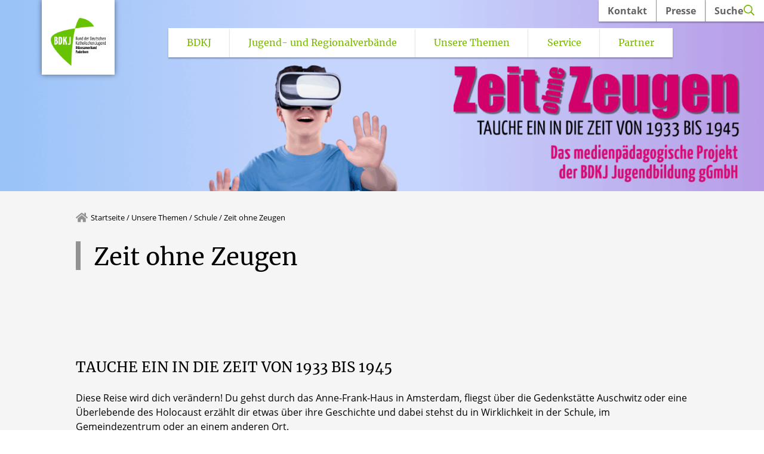

--- FILE ---
content_type: text/html; charset=UTF-8
request_url: https://www.bdkj-paderborn.de/unsere-themen/schule/zeit-ohne-zeugen/
body_size: 40918
content:
    <!DOCTYPE html>
<html lang="de">
<head>
    <title>Zeit ohne Zeugen - BDKJ-Diözesanverband Paderborn e. V.</title>
    <meta charset="UTF-8">
    <meta name="viewport" content="width=device-width, initial-scale=1"/>

    <link rel="preload" href="/wp-content/themes/flib/inc/core/fonts/opensans/open-sans-v17-latin-regular.woff2" as="font" type="font/woff2" crossorigin>
    <link rel="preload" href="/wp-content/themes/flib/inc/core/fonts/merriweather/merriweather-v28-latin-ext-regular.woff2" as="font" type="font/woff2" crossorigin>
    <link rel="preload" href="/wp-content/themes/flib/inc/core/fonts/merriweather/merriweather-v28-latin-ext-700.woff2" as="font" type="font/woff2" crossorigin>

    <link rel="apple-touch-icon" sizes="180x180" href="/favicons/70/apple-touch-icon.png"><link rel="icon" type="image/png" sizes="32x32" href="/favicons/70/favicon-32x32.png"><link rel="icon" type="image/png" sizes="16x16" href="/favicons/70/favicon-16x16.png"><link rel="mask-icon" href="/favicons/70/safari-pinned-tab.svg" color="#5bbad5"><link rel="shortcut icon" href="/favicons/70/favicon.ico"><meta name="msapplication-TileColor" content="#da532c"><meta name="msapplication-config" content="/favicons/70/browserconfig.xml"><meta name="theme-color" content="#ffffff">
        <style type="text/css">:root {--primary-color: #77b800;--secondary-color: #919292;--primary-font: #ffffff;--secondary-font: #ffffff;--margin-base: 30px;--padding-base: 30px;--content-width: 1200px;}body {--primary-color: #77b800;--secondary-color: #919292;--primary-font: #ffffff;--secondary-font: #ffffff;--margin-base: 30px;--padding-base: 30px;--content-width: 1200px;}@media (max-width: 991px) {:root {--margin-base: 15px;--padding-base: 15px;}}@media (max-width: 991px) {body {--margin-base: 15px;--padding-base: 15px;}}</style><meta name='robots' content='index, follow, max-image-preview:large, max-snippet:-1, max-video-preview:-1' />

	<!-- This site is optimized with the Yoast SEO plugin v26.8 - https://yoast.com/product/yoast-seo-wordpress/ -->
	<link rel="canonical" href="https://www.bdkj-paderborn.de/unsere-themen/schule/zeit-ohne-zeugen/" />
	<meta property="og:locale" content="de_DE" />
	<meta property="og:type" content="article" />
	<meta property="og:title" content="Zeit ohne Zeugen - BDKJ-Diözesanverband Paderborn e. V." />
	<meta property="og:url" content="https://www.bdkj-paderborn.de/unsere-themen/schule/zeit-ohne-zeugen/" />
	<meta property="og:site_name" content="BDKJ-Diözesanverband Paderborn e. V." />
	<meta property="article:modified_time" content="2025-09-07T19:07:05+00:00" />
	<meta name="twitter:card" content="summary_large_image" />
	<meta name="twitter:label1" content="Geschätzte Lesezeit" />
	<meta name="twitter:data1" content="5 Minuten" />
	<script type="application/ld+json" class="yoast-schema-graph">{"@context":"https://schema.org","@graph":[{"@type":"WebPage","@id":"https://www.bdkj-paderborn.de/unsere-themen/schule/zeit-ohne-zeugen/","url":"https://www.bdkj-paderborn.de/unsere-themen/schule/zeit-ohne-zeugen/","name":"Zeit ohne Zeugen - BDKJ-Diözesanverband Paderborn e. V.","isPartOf":{"@id":"https://www.bdkj-paderborn.de/#website"},"datePublished":"2023-09-12T12:01:11+00:00","dateModified":"2025-09-07T19:07:05+00:00","breadcrumb":{"@id":"https://www.bdkj-paderborn.de/unsere-themen/schule/zeit-ohne-zeugen/#breadcrumb"},"inLanguage":"de","potentialAction":[{"@type":"ReadAction","target":["https://www.bdkj-paderborn.de/unsere-themen/schule/zeit-ohne-zeugen/"]}]},{"@type":"BreadcrumbList","@id":"https://www.bdkj-paderborn.de/unsere-themen/schule/zeit-ohne-zeugen/#breadcrumb","itemListElement":[{"@type":"ListItem","position":1,"name":"Startseite","item":"https://www.bdkj-paderborn.de/"},{"@type":"ListItem","position":2,"name":"Unsere Themen","item":"https://www.bdkj-paderborn.de/unsere-themen/"},{"@type":"ListItem","position":3,"name":"Schule","item":"https://www.bdkj-paderborn.de/unsere-themen/schule/"},{"@type":"ListItem","position":4,"name":"Zeit ohne Zeugen"}]},{"@type":"WebSite","@id":"https://www.bdkj-paderborn.de/#website","url":"https://www.bdkj-paderborn.de/","name":"BDKJ-Diözesanverband Paderborn e. V.","description":"Eine weitere FLIB EGV Websites Website","potentialAction":[{"@type":"SearchAction","target":{"@type":"EntryPoint","urlTemplate":"https://www.bdkj-paderborn.de/?s={search_term_string}"},"query-input":{"@type":"PropertyValueSpecification","valueRequired":true,"valueName":"search_term_string"}}],"inLanguage":"de"}]}</script>
	<!-- / Yoast SEO plugin. -->


<script consent-skip-blocker="1" data-skip-lazy-load="js-extra"  data-cfasync="false">
  var _paq = window._paq || [];
</script><style>[consent-id]:not(.rcb-content-blocker):not([consent-transaction-complete]):not([consent-visual-use-parent^="children:"]):not([consent-confirm]){opacity:0!important;}
.rcb-content-blocker+.rcb-content-blocker-children-fallback~*{display:none!important;}</style><link rel="preload" href="https://www.bdkj-paderborn.de/wp-content/b04ff580577abefb58d5e5f238e34993/dist/888039547.js?ver=4da9deaa8edb67e014c200f7fb07caf2" as="script" />
<link rel="preload" href="https://www.bdkj-paderborn.de/wp-content/b04ff580577abefb58d5e5f238e34993/dist/1249882264.js?ver=fefcaa1c3eea3a500de03fb37bfd85c1" as="script" />
<link rel="preload" href="https://www.bdkj-paderborn.de/wp-content/plugins/real-cookie-banner-pro/public/lib/animate.css/animate.min.css?ver=4.1.1" as="style" />
<script data-cfasync="false" type="text/javascript" defer src="https://www.bdkj-paderborn.de/wp-content/b04ff580577abefb58d5e5f238e34993/dist/888039547.js?ver=4da9deaa8edb67e014c200f7fb07caf2" id="real-cookie-banner-pro-vendor-real-cookie-banner-pro-banner-js"></script>
<script type="application/json" data-skip-lazy-load="js-extra" data-skip-moving="true" data-no-defer nitro-exclude data-alt-type="application/ld+json" data-dont-merge data-wpmeteor-nooptimize="true" data-cfasync="false" id="ad3fb5909b9a3957537db5554f96068241-js-extra">{"slug":"real-cookie-banner-pro","textDomain":"real-cookie-banner","version":"5.2.12","restUrl":"https:\/\/www.bdkj-paderborn.de\/wp-json\/real-cookie-banner\/v1\/","restNamespace":"real-cookie-banner\/v1","restPathObfuscateOffset":"7110e25987155602","restRoot":"https:\/\/www.bdkj-paderborn.de\/wp-json\/","restQuery":{"_v":"5.2.12","_locale":"user"},"restNonce":"226a8c3680","restRecreateNonceEndpoint":"https:\/\/www.bdkj-paderborn.de\/wp-admin\/admin-ajax.php?action=rest-nonce","publicUrl":"https:\/\/www.bdkj-paderborn.de\/wp-content\/plugins\/real-cookie-banner-pro\/public\/","chunkFolder":"dist","chunksLanguageFolder":"https:\/\/www.bdkj-paderborn.de\/wp-content\/languages\/mo-cache\/real-cookie-banner-pro\/","chunks":{"chunk-config-tab-blocker.lite.js":["de_DE-83d48f038e1cf6148175589160cda67e","de_DE-e051c4c51a9ece7608a571f9dada4712","de_DE-24de88ac89ca0a1363889bd3fd6e1c50","de_DE-93ec68381a9f458fbce3acbccd434479"],"chunk-config-tab-blocker.pro.js":["de_DE-ddf5ae983675e7b6eec2afc2d53654a2","de_DE-ad0fc0f9f96d053303b1ede45a238984","de_DE-e516a6866b9a31db231ab92dedaa8b29","de_DE-1aac2e7f59d941d7ed1061d1018d2957"],"chunk-config-tab-consent.lite.js":["de_DE-3823d7521a3fc2857511061e0d660408"],"chunk-config-tab-consent.pro.js":["de_DE-9cb9ecf8c1e8ce14036b5f3a5e19f098"],"chunk-config-tab-cookies.lite.js":["de_DE-1a51b37d0ef409906245c7ed80d76040","de_DE-e051c4c51a9ece7608a571f9dada4712","de_DE-24de88ac89ca0a1363889bd3fd6e1c50"],"chunk-config-tab-cookies.pro.js":["de_DE-572ee75deed92e7a74abba4b86604687","de_DE-ad0fc0f9f96d053303b1ede45a238984","de_DE-e516a6866b9a31db231ab92dedaa8b29"],"chunk-config-tab-dashboard.lite.js":["de_DE-f843c51245ecd2b389746275b3da66b6"],"chunk-config-tab-dashboard.pro.js":["de_DE-ae5ae8f925f0409361cfe395645ac077"],"chunk-config-tab-import.lite.js":["de_DE-66df94240f04843e5a208823e466a850"],"chunk-config-tab-import.pro.js":["de_DE-e5fee6b51986d4ff7a051d6f6a7b076a"],"chunk-config-tab-licensing.lite.js":["de_DE-e01f803e4093b19d6787901b9591b5a6"],"chunk-config-tab-licensing.pro.js":["de_DE-4918ea9704f47c2055904e4104d4ffba"],"chunk-config-tab-scanner.lite.js":["de_DE-b10b39f1099ef599835c729334e38429"],"chunk-config-tab-scanner.pro.js":["de_DE-752a1502ab4f0bebfa2ad50c68ef571f"],"chunk-config-tab-settings.lite.js":["de_DE-37978e0b06b4eb18b16164a2d9c93a2c"],"chunk-config-tab-settings.pro.js":["de_DE-e59d3dcc762e276255c8989fbd1f80e3"],"chunk-config-tab-tcf.lite.js":["de_DE-4f658bdbf0aa370053460bc9e3cd1f69","de_DE-e051c4c51a9ece7608a571f9dada4712","de_DE-93ec68381a9f458fbce3acbccd434479"],"chunk-config-tab-tcf.pro.js":["de_DE-e1e83d5b8a28f1f91f63b9de2a8b181a","de_DE-ad0fc0f9f96d053303b1ede45a238984","de_DE-1aac2e7f59d941d7ed1061d1018d2957"]},"others":{"customizeValuesBanner":"{\"layout\":{\"type\":\"dialog\",\"maxHeightEnabled\":true,\"maxHeight\":740,\"dialogMaxWidth\":530,\"dialogPosition\":\"middleCenter\",\"dialogMargin\":[0,0,0,0],\"bannerPosition\":\"bottom\",\"bannerMaxWidth\":1024,\"dialogBorderRadius\":3,\"borderRadius\":5,\"animationIn\":\"slideInUp\",\"animationInDuration\":500,\"animationInOnlyMobile\":true,\"animationOut\":\"none\",\"animationOutDuration\":500,\"animationOutOnlyMobile\":true,\"overlay\":true,\"overlayBg\":\"#000000\",\"overlayBgAlpha\":50,\"overlayBlur\":2},\"decision\":{\"acceptAll\":\"button\",\"acceptEssentials\":\"button\",\"showCloseIcon\":false,\"acceptIndividual\":\"link\",\"buttonOrder\":\"all,essential,save,individual\",\"showGroups\":false,\"groupsFirstView\":false,\"saveButton\":\"always\"},\"design\":{\"bg\":\"#ffffff\",\"textAlign\":\"center\",\"linkTextDecoration\":\"underline\",\"borderWidth\":0,\"borderColor\":\"#ffffff\",\"fontSize\":13,\"fontColor\":\"#2b2b2b\",\"fontInheritFamily\":true,\"fontFamily\":\"Arial, Helvetica, sans-serif\",\"fontWeight\":\"normal\",\"boxShadowEnabled\":true,\"boxShadowOffsetX\":0,\"boxShadowOffsetY\":5,\"boxShadowBlurRadius\":13,\"boxShadowSpreadRadius\":0,\"boxShadowColor\":\"#000000\",\"boxShadowColorAlpha\":20},\"headerDesign\":{\"inheritBg\":true,\"bg\":\"#f4f4f4\",\"inheritTextAlign\":true,\"textAlign\":\"center\",\"padding\":[17,20,15,20],\"logo\":\"\",\"logoRetina\":\"\",\"logoMaxHeight\":40,\"logoPosition\":\"left\",\"logoMargin\":[5,15,5,15],\"fontSize\":20,\"fontColor\":\"#2b2b2b\",\"fontInheritFamily\":true,\"fontFamily\":\"Arial, Helvetica, sans-serif\",\"fontWeight\":\"normal\",\"borderWidth\":1,\"borderColor\":\"#efefef\"},\"bodyDesign\":{\"padding\":[15,20,5,20],\"descriptionInheritFontSize\":true,\"descriptionFontSize\":13,\"dottedGroupsInheritFontSize\":true,\"dottedGroupsFontSize\":13,\"dottedGroupsBulletColor\":\"#15779b\",\"teachingsInheritTextAlign\":true,\"teachingsTextAlign\":\"center\",\"teachingsSeparatorActive\":true,\"teachingsSeparatorWidth\":50,\"teachingsSeparatorHeight\":1,\"teachingsSeparatorColor\":\"#ae0c21\",\"teachingsInheritFontSize\":false,\"teachingsFontSize\":12,\"teachingsInheritFontColor\":false,\"teachingsFontColor\":\"#757575\",\"accordionMargin\":[10,0,5,0],\"accordionPadding\":[5,10,5,10],\"accordionArrowType\":\"outlined\",\"accordionArrowColor\":\"#15779b\",\"accordionBg\":\"#ffffff\",\"accordionActiveBg\":\"#f9f9f9\",\"accordionHoverBg\":\"#efefef\",\"accordionBorderWidth\":1,\"accordionBorderColor\":\"#efefef\",\"accordionTitleFontSize\":12,\"accordionTitleFontColor\":\"#2b2b2b\",\"accordionTitleFontWeight\":\"normal\",\"accordionDescriptionMargin\":[5,0,0,0],\"accordionDescriptionFontSize\":12,\"accordionDescriptionFontColor\":\"#757575\",\"accordionDescriptionFontWeight\":\"normal\",\"acceptAllOneRowLayout\":false,\"acceptAllPadding\":[10,10,10,10],\"acceptAllBg\":\"#ae0c21\",\"acceptAllTextAlign\":\"center\",\"acceptAllFontSize\":18,\"acceptAllFontColor\":\"#ffffff\",\"acceptAllFontWeight\":\"normal\",\"acceptAllBorderWidth\":0,\"acceptAllBorderColor\":\"#000000\",\"acceptAllHoverBg\":\"#ae0c21\",\"acceptAllHoverFontColor\":\"#ffffff\",\"acceptAllHoverBorderColor\":\"#000000\",\"acceptEssentialsUseAcceptAll\":true,\"acceptEssentialsButtonType\":\"\",\"acceptEssentialsPadding\":[10,10,10,10],\"acceptEssentialsBg\":\"#efefef\",\"acceptEssentialsTextAlign\":\"center\",\"acceptEssentialsFontSize\":18,\"acceptEssentialsFontColor\":\"#0a0a0a\",\"acceptEssentialsFontWeight\":\"normal\",\"acceptEssentialsBorderWidth\":0,\"acceptEssentialsBorderColor\":\"#000000\",\"acceptEssentialsHoverBg\":\"#e8e8e8\",\"acceptEssentialsHoverFontColor\":\"#000000\",\"acceptEssentialsHoverBorderColor\":\"#000000\",\"acceptIndividualPadding\":[5,5,5,5],\"acceptIndividualBg\":\"#ffffff\",\"acceptIndividualTextAlign\":\"center\",\"acceptIndividualFontSize\":16,\"acceptIndividualFontColor\":\"#ae0c21\",\"acceptIndividualFontWeight\":\"normal\",\"acceptIndividualBorderWidth\":0,\"acceptIndividualBorderColor\":\"#000000\",\"acceptIndividualHoverBg\":\"#ffffff\",\"acceptIndividualHoverFontColor\":\"#ae0c21\",\"acceptIndividualHoverBorderColor\":\"#000000\"},\"footerDesign\":{\"poweredByLink\":false,\"inheritBg\":false,\"bg\":\"#fcfcfc\",\"inheritTextAlign\":true,\"textAlign\":\"center\",\"padding\":[10,20,15,20],\"fontSize\":14,\"fontColor\":\"#757474\",\"fontInheritFamily\":true,\"fontFamily\":\"Arial, Helvetica, sans-serif\",\"fontWeight\":\"normal\",\"hoverFontColor\":\"#2b2b2b\",\"borderWidth\":1,\"borderColor\":\"#efefef\",\"languageSwitcher\":\"flags\"},\"texts\":{\"headline\":\"Cookie-Einstellungen\",\"description\":\"Wir verwenden Cookies und \\u00e4hnliche Technologien auf unserer Website und verarbeiten personenbezogene Daten von dir (z.B. IP-Adresse), um z.B. Inhalte und Anzeigen zu personalisieren, Medien von Drittanbietern einzubinden oder Zugriffe auf unsere Website zu analysieren. Die Datenverarbeitung kann auch erst in Folge gesetzter Cookies stattfinden. Wir teilen diese Daten mit Dritten, die wir in den Privatsph\\u00e4re-Einstellungen benennen.<br \\\/><br \\\/>Die Datenverarbeitung kann mit deiner Einwilligung oder auf Basis eines berechtigten Interesses erfolgen, dem du in den Privatsph\\u00e4re-Einstellungen widersprechen kannst. Du hast das Recht, nicht einzuwilligen und deine Einwilligung zu einem sp\\u00e4teren Zeitpunkt zu \\u00e4ndern oder zu widerrufen. Weitere Informationen zur Verwendung deiner Daten findest du in unserer {{privacyPolicy}}Datenschutzerkl\\u00e4rung{{\\\/privacyPolicy}}.\",\"acceptAll\":\"Alle akzeptieren\",\"acceptEssentials\":\"Weiter ohne Einwilligung\",\"acceptIndividual\":\"Cookies individuell festlegen\",\"poweredBy\":\"1\",\"dataProcessingInUnsafeCountries\":\"Einige Services verarbeiten personenbezogene Daten in unsicheren Drittl\\u00e4ndern. Indem du in die Nutzung dieser Services einwilligst, erkl\\u00e4rst du dich auch mit der Verarbeitung deiner Daten in diesen unsicheren Drittl\\u00e4ndern gem\\u00e4\\u00df \\u00a741 KDG, Absatz 1 einverstanden. Dies birgt das Risiko, dass deine Daten von Beh\\u00f6rden zu Kontroll- und \\u00dcberwachungszwecken verarbeitet werden, m\\u00f6glicherweise ohne die M\\u00f6glichkeit eines Rechtsbehelfs.\",\"ageNoticeBanner\":\"Du bist unter {{minAge}} Jahre alt? Dann kannst du nicht in optionale Services einwilligen. Du kannst deine Eltern oder Erziehungsberechtigten bitten, mit dir in diese Services einzuwilligen.\",\"ageNoticeBlocker\":\"Du bist unter {{minAge}} Jahre alt? Leider darfst du in diesen Service nicht selbst einwilligen, um diese Inhalte zu sehen. Bitte deine Eltern oder Erziehungsberechtigten, in den Service mit dir einzuwilligen!\",\"listServicesNotice\":\"Wenn du alle Services akzeptierst, erlaubst du, dass {{services}} geladen werden. Diese sind nach ihrem Zweck in Gruppen {{serviceGroups}} unterteilt (Zugeh\\u00f6rigkeit durch hochgestellte Zahlen gekennzeichnet).\",\"listServicesLegitimateInterestNotice\":\"Au\\u00dferdem werden {{services}} auf der Grundlage eines berechtigten Interesses geladen.\",\"tcfStacksCustomName\":\"Services mit verschiedenen Zwecken au\\u00dferhalb des TCF-Standards\",\"tcfStacksCustomDescription\":\"Services, die Einwilligungen nicht \\u00fcber den TCF-Standard, sondern \\u00fcber andere Technologien teilen. Diese werden nach ihrem Zweck in mehrere Gruppen unterteilt. Einige davon werden aufgrund eines berechtigten Interesses genutzt (z.B. Gefahrenabwehr), andere werden nur mit deiner Einwilligung genutzt. Details zu den einzelnen Gruppen und Zwecken der Services findest du in den individuellen Privatsph\\u00e4re-Einstellungen.\",\"consentForwardingExternalHosts\":\"Deine Einwilligung gilt auch auf {{websites}}.\",\"blockerHeadline\":\"{{name}} aufgrund von Cookie-Einstellungen blockiert\",\"blockerLinkShowMissing\":\"Zeige alle Services, in die du noch einwilligen musst\",\"blockerLoadButton\":\"Services akzeptieren und Inhalte laden\",\"blockerAcceptInfo\":\"Wenn du die blockierten Inhalte l\\u00e4dst, werden deine Datenschutzeinstellungen angepasst. Inhalte aus diesem Service werden in Zukunft nicht mehr blockiert.\",\"stickyHistory\":\"Historie der Cookie-Einstellungen\",\"stickyRevoke\":\"Einwilligungen widerrufen\",\"stickyRevokeSuccessMessage\":\"Du hast die Einwilligung f\\u00fcr Services mit dessen Cookies und Verarbeitung personenbezogener Daten erfolgreich widerrufen. Die Seite wird jetzt neu geladen!\",\"stickyChange\":\"Cookie-Einstellungen \\u00e4ndern\"},\"individualLayout\":{\"inheritDialogMaxWidth\":false,\"dialogMaxWidth\":970,\"inheritBannerMaxWidth\":true,\"bannerMaxWidth\":1980,\"descriptionTextAlign\":\"left\"},\"group\":{\"checkboxBg\":\"#f0f0f0\",\"checkboxBorderWidth\":1,\"checkboxBorderColor\":\"#d2d2d2\",\"checkboxActiveColor\":\"#ffffff\",\"checkboxActiveBg\":\"#ae0c21\",\"checkboxActiveBorderColor\":\"#ad0017\",\"groupInheritBg\":true,\"groupBg\":\"#f4f4f4\",\"groupPadding\":[15,15,15,15],\"groupSpacing\":10,\"groupBorderRadius\":5,\"groupBorderWidth\":1,\"groupBorderColor\":\"#f4f4f4\",\"headlineFontSize\":16,\"headlineFontWeight\":\"normal\",\"headlineFontColor\":\"#2b2b2b\",\"descriptionFontSize\":14,\"descriptionFontColor\":\"#757575\",\"linkColor\":\"#757575\",\"linkHoverColor\":\"#2b2b2b\",\"detailsHideLessRelevant\":true},\"saveButton\":{\"useAcceptAll\":true,\"type\":\"button\",\"padding\":[10,10,10,10],\"bg\":\"#efefef\",\"textAlign\":\"center\",\"fontSize\":18,\"fontColor\":\"#0a0a0a\",\"fontWeight\":\"normal\",\"borderWidth\":0,\"borderColor\":\"#000000\",\"hoverBg\":\"#e8e8e8\",\"hoverFontColor\":\"#000000\",\"hoverBorderColor\":\"#000000\"},\"individualTexts\":{\"headline\":\"Individuelle Cookie-Einstellungen\",\"description\":\"Wir verwenden Cookies und \\u00e4hnliche Technologien auf unserer Website und verarbeiten personenbezogene Daten von dir (z.B. IP-Adresse), um z.B. Inhalte und Anzeigen zu personalisieren, Medien von Drittanbietern einzubinden oder Zugriffe auf unsere Website zu analysieren. Die Datenverarbeitung kann auch erst in Folge gesetzter Cookies stattfinden. Wir teilen diese Daten mit Dritten, die wir in den Privatsph\\u00e4re-Einstellungen benennen.<br \\\/><br \\\/>Die Datenverarbeitung kann mit deiner Einwilligung oder auf Basis eines berechtigten Interesses erfolgen, dem du in den Privatsph\\u00e4re-Einstellungen widersprechen kannst. Du hast das Recht, nicht einzuwilligen und deine Einwilligung zu einem sp\\u00e4teren Zeitpunkt zu \\u00e4ndern oder zu widerrufen. Weitere Informationen zur Verwendung deiner Daten findest du in unserer {{privacyPolicy}}Datenschutzerkl\\u00e4rung{{\\\/privacyPolicy}}.<br \\\/><br \\\/>Im Folgenden findest du eine \\u00dcbersicht \\u00fcber alle Services, die von dieser Website genutzt werden. Du kannst dir detaillierte Informationen zu jedem Service ansehen und ihm einzeln zustimmen oder von deinem Widerspruchsrecht Gebrauch machen.\",\"save\":\"Individuelle Auswahlen speichern\",\"showMore\":\"Service-Informationen anzeigen\",\"hideMore\":\"Service-Informationen ausblenden\",\"postamble\":\"\"},\"mobile\":{\"enabled\":true,\"maxHeight\":400,\"hideHeader\":false,\"alignment\":\"bottom\",\"scalePercent\":90,\"scalePercentVertical\":-50},\"sticky\":{\"enabled\":false,\"animationsEnabled\":true,\"alignment\":\"left\",\"bubbleBorderRadius\":50,\"icon\":\"fingerprint\",\"iconCustom\":\"\",\"iconCustomRetina\":\"\",\"iconSize\":30,\"iconColor\":\"#ffffff\",\"bubbleMargin\":[10,20,20,20],\"bubblePadding\":15,\"bubbleBg\":\"#15779b\",\"bubbleBorderWidth\":0,\"bubbleBorderColor\":\"#10556f\",\"boxShadowEnabled\":true,\"boxShadowOffsetX\":0,\"boxShadowOffsetY\":2,\"boxShadowBlurRadius\":5,\"boxShadowSpreadRadius\":1,\"boxShadowColor\":\"#105b77\",\"boxShadowColorAlpha\":40,\"bubbleHoverBg\":\"#ffffff\",\"bubbleHoverBorderColor\":\"#000000\",\"hoverIconColor\":\"#000000\",\"hoverIconCustom\":\"\",\"hoverIconCustomRetina\":\"\",\"menuFontSize\":16,\"menuBorderRadius\":5,\"menuItemSpacing\":10,\"menuItemPadding\":[5,10,5,10]},\"customCss\":{\"css\":\"\",\"antiAdBlocker\":\"y\"}}","isPro":true,"showProHints":false,"proUrl":"https:\/\/devowl.io\/de\/go\/real-cookie-banner?source=rcb-lite","showLiteNotice":false,"frontend":{"groups":"[{\"id\":25,\"name\":\"Essenziell\",\"slug\":\"essenziell\",\"description\":\"Essenzielle Services sind f\\u00fcr die grundlegende Funktionalit\\u00e4t der Website erforderlich. Sie enthalten nur technisch notwendige Services. Diesen Services kann nicht widersprochen werden.\",\"isEssential\":true,\"isDefault\":true,\"items\":[{\"id\":2323,\"name\":\"Real Cookie Banner\",\"purpose\":\"Real Cookie Banner bittet Website-Besucher um die Einwilligung zum Setzen von Cookies und zur Verarbeitung personenbezogener Daten. Dazu wird jedem Website-Besucher eine UUID (pseudonyme Identifikation des Nutzers) zugewiesen, die bis zum Ablauf des Cookies zur Speicherung der Einwilligung g\\u00fcltig ist. Cookies werden dazu verwendet, um zu testen, ob Cookies gesetzt werden k\\u00f6nnen, um Referenz auf die dokumentierte Einwilligung zu speichern, um zu speichern, in welche Services aus welchen Service-Gruppen der Besucher eingewilligt hat, und, falls Einwilligung nach dem Transparency &amp; Consent Framework (TCF) eingeholt werden, um die Einwilligungen in TCF Partner, Zwecke, besondere Zwecke, Funktionen und besondere Funktionen zu speichern. Im Rahmen der Darlegungspflicht nach DSGVO wird die erhobene Einwilligung vollumf\\u00e4nglich dokumentiert. Dazu z\\u00e4hlt neben den Services und Service-Gruppen, in welche der Besucher eingewilligt hat, und falls Einwilligung nach dem TCF Standard eingeholt werden, in welche TCF Partner, Zwecke und Funktionen der Besucher eingewilligt hat, alle Einstellungen des Cookie Banners zum Zeitpunkt der Einwilligung als auch die technischen Umst\\u00e4nde (z.B. Gr\\u00f6\\u00dfe des Sichtbereichs bei der Einwilligung) und die Nutzerinteraktionen (z.B. Klick auf Buttons), die zur Einwilligung gef\\u00fchrt haben. Die Einwilligung wird pro Sprache einmal erhoben.\",\"providerContact\":{\"phone\":\"\",\"email\":\"\",\"link\":\"\"},\"isProviderCurrentWebsite\":true,\"provider\":\"\",\"uniqueName\":\"\",\"isEmbeddingOnlyExternalResources\":false,\"legalBasis\":\"legal-requirement\",\"dataProcessingInCountries\":[],\"dataProcessingInCountriesSpecialTreatments\":[],\"technicalDefinitions\":[{\"type\":\"http\",\"name\":\"real_cookie_banner*\",\"host\":\".bdkj-paderborn.de\",\"duration\":365,\"durationUnit\":\"d\",\"isSessionDuration\":false,\"purpose\":\"\"},{\"type\":\"http\",\"name\":\"real_cookie_banner*-tcf\",\"host\":\".bdkj-paderborn.de\",\"duration\":365,\"durationUnit\":\"d\",\"isSessionDuration\":false,\"purpose\":\"\"},{\"type\":\"http\",\"name\":\"real_cookie_banner*-gcm\",\"host\":\".bdkj-paderborn.de\",\"duration\":365,\"durationUnit\":\"d\",\"isSessionDuration\":false,\"purpose\":\"\"},{\"type\":\"http\",\"name\":\"real_cookie_banner-test\",\"host\":\".bdkj-paderborn.de\",\"duration\":365,\"durationUnit\":\"d\",\"isSessionDuration\":false,\"purpose\":\"\"},{\"type\":\"local\",\"name\":\"real_cookie_banner*\",\"host\":\"https:\\\/\\\/www.bdkj-paderborn.de\",\"duration\":1,\"durationUnit\":\"d\",\"isSessionDuration\":false,\"purpose\":\"\"},{\"type\":\"local\",\"name\":\"real_cookie_banner*-tcf\",\"host\":\"https:\\\/\\\/www.bdkj-paderborn.de\",\"duration\":1,\"durationUnit\":\"d\",\"isSessionDuration\":false,\"purpose\":\"\"},{\"type\":\"local\",\"name\":\"real_cookie_banner*-gcm\",\"host\":\"https:\\\/\\\/www.bdkj-paderborn.de\",\"duration\":1,\"durationUnit\":\"d\",\"isSessionDuration\":false,\"purpose\":\"\"},{\"type\":\"local\",\"name\":\"real_cookie_banner-consent-queue*\",\"host\":\"https:\\\/\\\/www.bdkj-paderborn.de\",\"duration\":1,\"durationUnit\":\"d\",\"isSessionDuration\":false,\"purpose\":\"\"}],\"codeDynamics\":[],\"providerPrivacyPolicyUrl\":\"\",\"providerLegalNoticeUrl\":\"\",\"tagManagerOptInEventName\":\"\",\"tagManagerOptOutEventName\":\"\",\"googleConsentModeConsentTypes\":[],\"executePriority\":10,\"codeOptIn\":\"\",\"executeCodeOptInWhenNoTagManagerConsentIsGiven\":false,\"codeOptOut\":\"\",\"executeCodeOptOutWhenNoTagManagerConsentIsGiven\":false,\"deleteTechnicalDefinitionsAfterOptOut\":false,\"codeOnPageLoad\":\"\",\"presetId\":\"real-cookie-banner\"},{\"id\":2806,\"name\":\"Wordfence\",\"purpose\":\"Wordfence sichert diese Website vor Angriffen verschiedener Art. Cookies oder Cookie-\\u00e4hnliche Technologien k\\u00f6nnen gespeichert und gelesen werden. Cookies werden verwendet, um die Berechtigungen des Benutzers vor dem Zugriff auf WordPress zu pr\\u00fcfen, um Administratoren zu benachrichtigen, wenn sich ein Benutzer mit einem neuen Ger\\u00e4t oder Standort anmeldet, und um definierte L\\u00e4nderbeschr\\u00e4nkungen durch speziell pr\\u00e4parierte Links zu umgehen. Das berechtigte Interesse an der Nutzung dieses Dienstes besteht darin, die notwendige Sicherheit der Website zu gew\\u00e4hrleisten.\",\"providerContact\":{\"phone\":\"\",\"email\":\"\",\"link\":\"\"},\"isProviderCurrentWebsite\":true,\"provider\":\"\",\"uniqueName\":\"wordfence\",\"isEmbeddingOnlyExternalResources\":false,\"legalBasis\":\"legitimate-interest\",\"dataProcessingInCountries\":[],\"dataProcessingInCountriesSpecialTreatments\":[],\"technicalDefinitions\":[{\"type\":\"http\",\"name\":\"wfls-remembered-*\",\"host\":\"karriere.erzbistum-paderborn.de\",\"duration\":30,\"durationUnit\":\"d\",\"isSessionDuration\":false,\"purpose\":\"\"},{\"type\":\"http\",\"name\":\"wfwaf-authcookie-*\",\"host\":\"karriere.erzbistum-paderborn.de\",\"duration\":12,\"durationUnit\":\"mo\",\"isSessionDuration\":false,\"purpose\":\"\"},{\"type\":\"http\",\"name\":\"wf_loginalerted_*\",\"host\":\"karriere.erzbistum-paderborn.de\",\"duration\":12,\"durationUnit\":\"mo\",\"isSessionDuration\":false,\"purpose\":\"\"},{\"type\":\"http\",\"name\":\"wfCBLBypass\",\"host\":\"karriere.erzbistum-paderborn.de\",\"duration\":12,\"durationUnit\":\"mo\",\"isSessionDuration\":false,\"purpose\":\"\"}],\"codeDynamics\":[],\"providerPrivacyPolicyUrl\":\"\",\"providerLegalNoticeUrl\":\"\",\"tagManagerOptInEventName\":\"\",\"tagManagerOptOutEventName\":\"\",\"googleConsentModeConsentTypes\":[],\"executePriority\":10,\"codeOptIn\":\"\",\"executeCodeOptInWhenNoTagManagerConsentIsGiven\":false,\"codeOptOut\":\"\",\"executeCodeOptOutWhenNoTagManagerConsentIsGiven\":false,\"deleteTechnicalDefinitionsAfterOptOut\":false,\"codeOnPageLoad\":\"\",\"presetId\":\"wordfence\"},{\"id\":2807,\"name\":\"DigiAccess\",\"purpose\":\"Wir setzen auf unserer Website das Barrierefreiheitstool DigiAccess ein, um die Zug\\u00e4nglichkeit und Benutzerfreundlichkeit f\\u00fcr alle Besucher zu verbessern. DigiAccess erm\\u00f6glicht es, die Inhalte unserer Website individuell an die Bed\\u00fcrfnisse verschiedener Nutzergruppen anzupassen.\",\"providerContact\":{\"phone\":\"\",\"email\":\"\",\"link\":\"\"},\"isProviderCurrentWebsite\":false,\"provider\":\"DIGIaccess GmbH, Quarzstr. 4, 51371 Leverkusen\",\"uniqueName\":\"digiaccess\",\"isEmbeddingOnlyExternalResources\":true,\"legalBasis\":\"consent\",\"dataProcessingInCountries\":[\"DE\"],\"dataProcessingInCountriesSpecialTreatments\":[],\"technicalDefinitions\":[{\"type\":\"http\",\"name\":\"\",\"host\":\"\",\"duration\":0,\"durationUnit\":\"y\",\"isSessionDuration\":false,\"purpose\":\"\"}],\"codeDynamics\":[],\"providerPrivacyPolicyUrl\":\"https:\\\/\\\/www.digiaccess.org\\\/datenschutz\\\/\",\"providerLegalNoticeUrl\":\"\",\"tagManagerOptInEventName\":\"\",\"tagManagerOptOutEventName\":\"\",\"googleConsentModeConsentTypes\":[],\"executePriority\":10,\"codeOptIn\":\"\",\"executeCodeOptInWhenNoTagManagerConsentIsGiven\":false,\"codeOptOut\":\"\",\"executeCodeOptOutWhenNoTagManagerConsentIsGiven\":false,\"deleteTechnicalDefinitionsAfterOptOut\":false,\"codeOnPageLoad\":\"\",\"presetId\":\"\"}]},{\"id\":26,\"name\":\"Funktional\",\"slug\":\"funktional\",\"description\":\"Funktionale Services sind notwendig, um \\u00fcber die wesentliche Funktionalit\\u00e4t der Website hinausgehende Features wie h\\u00fcbschere Schriftarten, Videowiedergabe oder interaktive Web 2.0-Features bereitzustellen. Inhalte von z.B. Video- und Social Media-Plattformen sind standardm\\u00e4\\u00dfig gesperrt und k\\u00f6nnen zugestimmt werden. Wenn dem Service zugestimmt wird, werden diese Inhalte automatisch ohne weitere manuelle Einwilligung geladen.\",\"isEssential\":false,\"isDefault\":true,\"items\":[{\"id\":2808,\"name\":\"YouTube\",\"purpose\":\"YouTube erm\\u00f6glicht das Einbetten von Inhalten auf Websites, die auf youtube.com ver\\u00f6ffentlicht werden, um die Website mit Videos zu verbessern. Dies erfordert die Verarbeitung der IP-Adresse und der Metadaten des Nutzers. Cookies oder Cookie-\\u00e4hnliche Technologien k\\u00f6nnen gespeichert und ausgelesen werden. Diese k\\u00f6nnen personenbezogene Daten und technische Daten wie Nutzer-IDs, Einwilligungen, Einstellungen des Videoplayers, verbundene Ger\\u00e4te, Interaktionen mit dem Service, Push-Benachrichtigungen und dem genutzten Konto enthalten. Diese Daten k\\u00f6nnen verwendet werden, um besuchte Websites zu erfassen, detaillierte Statistiken \\u00fcber das Nutzerverhalten zu erstellen und um die Dienste von Google zu verbessern. Sie k\\u00f6nnen auch zur Profilerstellung verwendet werden, z. B. um dir personalisierte Dienste anzubieten, wie Werbung auf der Grundlage deiner Interessen oder Empfehlungen. Diese Daten k\\u00f6nnen von Google mit den Daten der auf den Websites von Google (z. B. youtube.com und google.com) eingeloggten Nutzer verkn\\u00fcpft werden. Google stellt personenbezogene Daten seinen verbundenen Unternehmen, anderen vertrauensw\\u00fcrdigen Unternehmen oder Personen zur Verf\\u00fcgung, die diese Daten auf der Grundlage der Anweisungen von Google und in \\u00dcbereinstimmung mit den Datenschutzbestimmungen von Google verarbeiten k\\u00f6nnen.\",\"providerContact\":{\"phone\":\"\",\"email\":\"\",\"link\":\"\"},\"isProviderCurrentWebsite\":false,\"provider\":\"Google Ireland Limited, Gordon House, Barrow Street, Dublin 4, Irland\",\"uniqueName\":\"youtube\",\"isEmbeddingOnlyExternalResources\":false,\"legalBasis\":\"consent\",\"dataProcessingInCountries\":[\"US\",\"IE\",\"CL\",\"NL\",\"BE\",\"FI\",\"DK\",\"TW\",\"JP\",\"SG\",\"BR\",\"GB\",\"FR\",\"DE\",\"PL\",\"ES\",\"IT\",\"CH\",\"IL\",\"KR\",\"IN\",\"HK\",\"AU\",\"QA\"],\"dataProcessingInCountriesSpecialTreatments\":[\"provider-is-self-certified-trans-atlantic-data-privacy-framework\"],\"technicalDefinitions\":[{\"type\":\"http\",\"name\":\"SIDCC\",\"host\":\".google.com\",\"duration\":1,\"durationUnit\":\"y\",\"isSessionDuration\":false,\"purpose\":\"\"},{\"type\":\"http\",\"name\":\"NID\",\"host\":\".google.com\",\"duration\":6,\"durationUnit\":\"mo\",\"isSessionDuration\":false,\"purpose\":\"\"},{\"type\":\"http\",\"name\":\"SIDCC\",\"host\":\".youtube.com\",\"duration\":1,\"durationUnit\":\"y\",\"isSessionDuration\":false,\"purpose\":\"\"},{\"type\":\"http\",\"name\":\"YSC\",\"host\":\".youtube.com\",\"duration\":0,\"durationUnit\":\"y\",\"isSessionDuration\":true,\"purpose\":\"\"},{\"type\":\"http\",\"name\":\"VISITOR_INFO1_LIVE\",\"host\":\".youtube.com\",\"duration\":6,\"durationUnit\":\"mo\",\"isSessionDuration\":false,\"purpose\":\"\"},{\"type\":\"http\",\"name\":\"PREF\",\"host\":\".youtube.com\",\"duration\":1,\"durationUnit\":\"y\",\"isSessionDuration\":false,\"purpose\":\"\"},{\"type\":\"http\",\"name\":\"LOGIN_INFO\",\"host\":\".youtube.com\",\"duration\":13,\"durationUnit\":\"mo\",\"isSessionDuration\":false,\"purpose\":\"\"},{\"type\":\"http\",\"name\":\"CONSENT\",\"host\":\".youtube.com\",\"duration\":9,\"durationUnit\":\"mo\",\"isSessionDuration\":false,\"purpose\":\"\"},{\"type\":\"http\",\"name\":\"CONSENT\",\"host\":\".google.com\",\"duration\":9,\"durationUnit\":\"mo\",\"isSessionDuration\":false,\"purpose\":\"\"},{\"type\":\"http\",\"name\":\"__Secure-3PAPISID\",\"host\":\".google.com\",\"duration\":13,\"durationUnit\":\"mo\",\"isSessionDuration\":false,\"purpose\":\"\"},{\"type\":\"http\",\"name\":\"SAPISID\",\"host\":\".google.com\",\"duration\":13,\"durationUnit\":\"mo\",\"isSessionDuration\":false,\"purpose\":\"\"},{\"type\":\"http\",\"name\":\"APISID\",\"host\":\".google.com\",\"duration\":13,\"durationUnit\":\"mo\",\"isSessionDuration\":false,\"purpose\":\"\"},{\"type\":\"http\",\"name\":\"HSID\",\"host\":\".google.com\",\"duration\":13,\"durationUnit\":\"mo\",\"isSessionDuration\":false,\"purpose\":\"\"},{\"type\":\"http\",\"name\":\"__Secure-3PSID\",\"host\":\".google.com\",\"duration\":13,\"durationUnit\":\"mo\",\"isSessionDuration\":false,\"purpose\":\"\"},{\"type\":\"http\",\"name\":\"__Secure-3PAPISID\",\"host\":\".youtube.com\",\"duration\":13,\"durationUnit\":\"mo\",\"isSessionDuration\":false,\"purpose\":\"\"},{\"type\":\"http\",\"name\":\"SAPISID\",\"host\":\".youtube.com\",\"duration\":13,\"durationUnit\":\"mo\",\"isSessionDuration\":false,\"purpose\":\"\"},{\"type\":\"http\",\"name\":\"HSID\",\"host\":\".youtube.com\",\"duration\":13,\"durationUnit\":\"mo\",\"isSessionDuration\":false,\"purpose\":\"\"},{\"type\":\"http\",\"name\":\"SSID\",\"host\":\".google.com\",\"duration\":13,\"durationUnit\":\"mo\",\"isSessionDuration\":false,\"purpose\":\"\"},{\"type\":\"http\",\"name\":\"SID\",\"host\":\".google.com\",\"duration\":13,\"durationUnit\":\"mo\",\"isSessionDuration\":false,\"purpose\":\"\"},{\"type\":\"http\",\"name\":\"SSID\",\"host\":\".youtube.com\",\"duration\":13,\"durationUnit\":\"mo\",\"isSessionDuration\":false,\"purpose\":\"\"},{\"type\":\"http\",\"name\":\"APISID\",\"host\":\".youtube.com\",\"duration\":13,\"durationUnit\":\"mo\",\"isSessionDuration\":false,\"purpose\":\"\"},{\"type\":\"http\",\"name\":\"__Secure-3PSID\",\"host\":\".youtube.com\",\"duration\":13,\"durationUnit\":\"mo\",\"isSessionDuration\":false,\"purpose\":\"\"},{\"type\":\"http\",\"name\":\"SID\",\"host\":\".youtube.com\",\"duration\":13,\"durationUnit\":\"mo\",\"isSessionDuration\":false,\"purpose\":\"\"},{\"type\":\"http\",\"name\":\"OTZ\",\"host\":\"www.google.com\",\"duration\":1,\"durationUnit\":\"d\",\"isSessionDuration\":false,\"purpose\":\"\"},{\"type\":\"http\",\"name\":\"IDE\",\"host\":\".doubleclick.net\",\"duration\":9,\"durationUnit\":\"mo\",\"isSessionDuration\":false,\"purpose\":\"\"},{\"type\":\"http\",\"name\":\"SOCS\",\"host\":\".youtube.com\",\"duration\":9,\"durationUnit\":\"mo\",\"isSessionDuration\":false,\"purpose\":\"\"},{\"type\":\"http\",\"name\":\"SOCS\",\"host\":\".google.com\",\"duration\":9,\"durationUnit\":\"mo\",\"isSessionDuration\":false,\"purpose\":\"\"},{\"type\":\"local\",\"name\":\"yt-remote-device-id\",\"host\":\"https:\\\/\\\/www.youtube.com\",\"duration\":1,\"durationUnit\":\"y\",\"isSessionDuration\":false,\"purpose\":\"\"},{\"type\":\"local\",\"name\":\"yt-player-headers-readable\",\"host\":\"https:\\\/\\\/www.youtube.com\",\"duration\":1,\"durationUnit\":\"y\",\"isSessionDuration\":false,\"purpose\":\"\"},{\"type\":\"local\",\"name\":\"ytidb::LAST_RESULT_ENTRY_KEY\",\"host\":\"https:\\\/\\\/www.youtube.com\",\"duration\":1,\"durationUnit\":\"y\",\"isSessionDuration\":false,\"purpose\":\"\"},{\"type\":\"local\",\"name\":\"yt-fullerscreen-edu-button-shown-count\",\"host\":\"https:\\\/\\\/www.youtube.com\",\"duration\":1,\"durationUnit\":\"y\",\"isSessionDuration\":false,\"purpose\":\"\"},{\"type\":\"local\",\"name\":\"yt-remote-connected-devices\",\"host\":\"https:\\\/\\\/www.youtube.com\",\"duration\":1,\"durationUnit\":\"y\",\"isSessionDuration\":false,\"purpose\":\"\"},{\"type\":\"local\",\"name\":\"yt-player-bandwidth\",\"host\":\"https:\\\/\\\/www.youtube.com\",\"duration\":1,\"durationUnit\":\"y\",\"isSessionDuration\":false,\"purpose\":\"\"},{\"type\":\"indexedDb\",\"name\":\"LogsDatabaseV2:*||\",\"host\":\"https:\\\/\\\/www.youtube.com\",\"duration\":1,\"durationUnit\":\"y\",\"isSessionDuration\":false,\"purpose\":\"\"},{\"type\":\"indexedDb\",\"name\":\"ServiceWorkerLogsDatabase\",\"host\":\"https:\\\/\\\/www.youtube.com\",\"duration\":1,\"durationUnit\":\"y\",\"isSessionDuration\":false,\"purpose\":\"\"},{\"type\":\"indexedDb\",\"name\":\"YtldbMeta\",\"host\":\"https:\\\/\\\/www.youtube.com\",\"duration\":1,\"durationUnit\":\"y\",\"isSessionDuration\":false,\"purpose\":\"\"},{\"type\":\"http\",\"name\":\"__Secure-YEC\",\"host\":\".youtube.com\",\"duration\":1,\"durationUnit\":\"y\",\"isSessionDuration\":false,\"purpose\":\"\"},{\"type\":\"http\",\"name\":\"test_cookie\",\"host\":\".doubleclick.net\",\"duration\":1,\"durationUnit\":\"d\",\"isSessionDuration\":false,\"purpose\":\"\"},{\"type\":\"local\",\"name\":\"yt-player-quality\",\"host\":\"https:\\\/\\\/www.youtube.com\",\"duration\":1,\"durationUnit\":\"y\",\"isSessionDuration\":false,\"purpose\":\"\"},{\"type\":\"local\",\"name\":\"yt-player-performance-cap\",\"host\":\"https:\\\/\\\/www.youtube.com\",\"duration\":1,\"durationUnit\":\"y\",\"isSessionDuration\":false,\"purpose\":\"\"},{\"type\":\"local\",\"name\":\"yt-player-volume\",\"host\":\"https:\\\/\\\/www.youtube.com\",\"duration\":1,\"durationUnit\":\"y\",\"isSessionDuration\":false,\"purpose\":\"\"},{\"type\":\"indexedDb\",\"name\":\"PersistentEntityStoreDb:*||\",\"host\":\"https:\\\/\\\/www.youtube.com\",\"duration\":1,\"durationUnit\":\"y\",\"isSessionDuration\":false,\"purpose\":\"\"},{\"type\":\"indexedDb\",\"name\":\"yt-idb-pref-storage:*||\",\"host\":\"https:\\\/\\\/www.youtube.com\",\"duration\":1,\"durationUnit\":\"y\",\"isSessionDuration\":false,\"purpose\":\"\"},{\"type\":\"local\",\"name\":\"yt.innertube::nextId\",\"host\":\"https:\\\/\\\/www.youtube.com\",\"duration\":1,\"durationUnit\":\"y\",\"isSessionDuration\":false,\"purpose\":\"\"},{\"type\":\"local\",\"name\":\"yt.innertube::requests\",\"host\":\"https:\\\/\\\/www.youtube.com\",\"duration\":1,\"durationUnit\":\"y\",\"isSessionDuration\":false,\"purpose\":\"\"},{\"type\":\"local\",\"name\":\"yt-html5-player-modules::subtitlesModuleData::module-enabled\",\"host\":\"https:\\\/\\\/www.youtube.com\",\"duration\":1,\"durationUnit\":\"y\",\"isSessionDuration\":false,\"purpose\":\"\"},{\"type\":\"session\",\"name\":\"yt-remote-session-app\",\"host\":\"https:\\\/\\\/www.youtube.com\",\"duration\":1,\"durationUnit\":\"y\",\"isSessionDuration\":false,\"purpose\":\"\"},{\"type\":\"session\",\"name\":\"yt-remote-cast-installed\",\"host\":\"https:\\\/\\\/www.youtube.com\",\"duration\":1,\"durationUnit\":\"y\",\"isSessionDuration\":false,\"purpose\":\"\"},{\"type\":\"session\",\"name\":\"yt-player-volume\",\"host\":\"https:\\\/\\\/www.youtube.com\",\"duration\":1,\"durationUnit\":\"y\",\"isSessionDuration\":false,\"purpose\":\"\"},{\"type\":\"session\",\"name\":\"yt-remote-session-name\",\"host\":\"https:\\\/\\\/www.youtube.com\",\"duration\":1,\"durationUnit\":\"y\",\"isSessionDuration\":false,\"purpose\":\"\"},{\"type\":\"session\",\"name\":\"yt-remote-cast-available\",\"host\":\"https:\\\/\\\/www.youtube.com\",\"duration\":1,\"durationUnit\":\"y\",\"isSessionDuration\":false,\"purpose\":\"\"},{\"type\":\"session\",\"name\":\"yt-remote-fast-check-period\",\"host\":\"https:\\\/\\\/www.youtube.com\",\"duration\":1,\"durationUnit\":\"y\",\"isSessionDuration\":false,\"purpose\":\"\"},{\"type\":\"local\",\"name\":\"*||::yt-player::yt-player-lv\",\"host\":\"https:\\\/\\\/www.youtube.com\",\"duration\":1,\"durationUnit\":\"y\",\"isSessionDuration\":false,\"purpose\":\"\"},{\"type\":\"indexedDb\",\"name\":\"swpushnotificationsdb\",\"host\":\"https:\\\/\\\/www.youtube.com\",\"duration\":1,\"durationUnit\":\"y\",\"isSessionDuration\":false,\"purpose\":\"\"},{\"type\":\"indexedDb\",\"name\":\"yt-player-local-media:*||\",\"host\":\"https:\\\/\\\/www.youtube.com\",\"duration\":1,\"durationUnit\":\"y\",\"isSessionDuration\":false,\"purpose\":\"\"},{\"type\":\"indexedDb\",\"name\":\"yt-it-response-store:*||\",\"host\":\"https:\\\/\\\/www.youtube.com\",\"duration\":1,\"durationUnit\":\"y\",\"isSessionDuration\":false,\"purpose\":\"\"},{\"type\":\"http\",\"name\":\"__HOST-GAPS\",\"host\":\"accounts.google.com\",\"duration\":13,\"durationUnit\":\"mo\",\"isSessionDuration\":false,\"purpose\":\"\"},{\"type\":\"http\",\"name\":\"OTZ\",\"host\":\"accounts.google.com\",\"duration\":1,\"durationUnit\":\"d\",\"isSessionDuration\":false,\"purpose\":\"\"},{\"type\":\"http\",\"name\":\"__Secure-1PSIDCC\",\"host\":\".google.com\",\"duration\":1,\"durationUnit\":\"y\",\"isSessionDuration\":false,\"purpose\":\"\"},{\"type\":\"http\",\"name\":\"__Secure-1PAPISID\",\"host\":\".google.com\",\"duration\":1,\"durationUnit\":\"y\",\"isSessionDuration\":false,\"purpose\":\"\"},{\"type\":\"http\",\"name\":\"__Secure-3PSIDCC\",\"host\":\".youtube.com\",\"duration\":1,\"durationUnit\":\"y\",\"isSessionDuration\":false,\"purpose\":\"\"},{\"type\":\"http\",\"name\":\"__Secure-1PAPISID\",\"host\":\".youtube.com\",\"duration\":13,\"durationUnit\":\"mo\",\"isSessionDuration\":false,\"purpose\":\"\"},{\"type\":\"http\",\"name\":\"__Secure-1PSID\",\"host\":\".youtube.com\",\"duration\":13,\"durationUnit\":\"mo\",\"isSessionDuration\":false,\"purpose\":\"\"},{\"type\":\"http\",\"name\":\"__Secure-3PSIDCC\",\"host\":\".google.com\",\"duration\":1,\"durationUnit\":\"y\",\"isSessionDuration\":false,\"purpose\":\"\"},{\"type\":\"http\",\"name\":\"__Secure-ENID\",\"host\":\".google.com\",\"duration\":1,\"durationUnit\":\"y\",\"isSessionDuration\":false,\"purpose\":\"\"},{\"type\":\"http\",\"name\":\"AEC\",\"host\":\".google.com\",\"duration\":6,\"durationUnit\":\"mo\",\"isSessionDuration\":false,\"purpose\":\"\"},{\"type\":\"http\",\"name\":\"__Secure-1PSID\",\"host\":\".google.com\",\"duration\":13,\"durationUnit\":\"mo\",\"isSessionDuration\":false,\"purpose\":\"\"},{\"type\":\"indexedDb\",\"name\":\"ytGefConfig:*||\",\"host\":\"https:\\\/\\\/www.youtube.com\",\"duration\":1,\"durationUnit\":\"y\",\"isSessionDuration\":false,\"purpose\":\"\"},{\"type\":\"http\",\"name\":\"__Host-3PLSID\",\"host\":\"accounts.google.com\",\"duration\":13,\"durationUnit\":\"mo\",\"isSessionDuration\":false,\"purpose\":\"\"},{\"type\":\"http\",\"name\":\"LSID\",\"host\":\"accounts.google.com\",\"duration\":13,\"durationUnit\":\"mo\",\"isSessionDuration\":false,\"purpose\":\"\"},{\"type\":\"http\",\"name\":\"ACCOUNT_CHOOSER\",\"host\":\"accounts.google.com\",\"duration\":13,\"durationUnit\":\"mo\",\"isSessionDuration\":false,\"purpose\":\"\"},{\"type\":\"http\",\"name\":\"__Host-1PLSID\",\"host\":\"accounts.google.com\",\"duration\":13,\"durationUnit\":\"mo\",\"isSessionDuration\":false,\"purpose\":\"\"}],\"codeDynamics\":[],\"providerPrivacyPolicyUrl\":\"https:\\\/\\\/policies.google.com\\\/privacy?hl=de\",\"providerLegalNoticeUrl\":\"https:\\\/\\\/www.google.de\\\/contact\\\/impressum.html\",\"tagManagerOptInEventName\":\"\",\"tagManagerOptOutEventName\":\"\",\"googleConsentModeConsentTypes\":[],\"executePriority\":10,\"codeOptIn\":\"\",\"executeCodeOptInWhenNoTagManagerConsentIsGiven\":false,\"codeOptOut\":\"\",\"executeCodeOptOutWhenNoTagManagerConsentIsGiven\":false,\"deleteTechnicalDefinitionsAfterOptOut\":false,\"codeOnPageLoad\":\"\",\"presetId\":\"youtube\"},{\"id\":2809,\"name\":\"Instagram\",\"purpose\":\"Instagram erm\\u00f6glicht das Einbetten von Inhalten auf Websites, die auf instagram.com ver\\u00f6ffentlicht werden, um die Website mit Videos zu verbessern. Dies erfordert die Verarbeitung der IP-Adresse und der Metadaten des Nutzers. Cookies oder Cookie-\\u00e4hnliche Technologien k\\u00f6nnen gespeichert und ausgelesen werden. Diese k\\u00f6nnen personenbezogene Daten und technische Daten wie Nutzer-IDs, Sicherheits-Tokens und Push-Benachrichtigungen enthalten. Diese Daten k\\u00f6nnen verwendet werden, um besuchte Websites zu erfassen, detaillierte Statistiken \\u00fcber das Nutzerverhalten zu erstellen und um die Dienste von Meta zu verbessern. Sie k\\u00f6nnen auch zur Profilerstellung verwendet werden, z. B. um dir personalisierte Dienste anzubieten, wie Werbung auf der Grundlage deiner Interessen oder Empfehlungen. Diese Daten k\\u00f6nnen von Meta mit den Daten von Nutzern verkn\\u00fcpft werden, die auf den Websites von Meta (z. B. facebook.com und instagram.com) angemeldet sind. F\\u00fcr einige dieser Zwecke verwendet Meta Informationen \\u00fcber ihre Produkte und die genutzten Ger\\u00e4te. Die Informationen, die sie f\\u00fcr diese Zwecke verwenden, werden automatisch von ihren Systemen verarbeitet. In einigen F\\u00e4llen wird jedoch auch eine manuelle \\u00dcberpr\\u00fcfung vorgenommen, um auf die Nutzer-Daten zuzugreifen und sie zu \\u00fcberpr\\u00fcfen. Meta gibt die gesammelten Informationen weltweit weiter, sowohl intern in ihren B\\u00fcros und Rechenzentren als auch extern an ihre Partner, Messdienstleister, Serviceanbieter und andere Dritte.\",\"providerContact\":{\"phone\":\"\",\"email\":\"\",\"link\":\"\"},\"isProviderCurrentWebsite\":false,\"provider\":\"Meta Platforms Ireland Limited, 4 Grand Canal Square Grand Canal Harbour, Dublin 2, Irland\",\"uniqueName\":\"smash-balloon-social-photo-feed\",\"isEmbeddingOnlyExternalResources\":false,\"legalBasis\":\"consent\",\"dataProcessingInCountries\":[\"US\",\"IE\",\"SG\",\"DK\",\"SE\"],\"dataProcessingInCountriesSpecialTreatments\":[\"provider-is-self-certified-trans-atlantic-data-privacy-framework\"],\"technicalDefinitions\":[{\"type\":\"http\",\"name\":\"rur\",\"host\":\".instagram.com\",\"duration\":0,\"durationUnit\":\"y\",\"isSessionDuration\":true,\"purpose\":\"\"},{\"type\":\"http\",\"name\":\"shbid\",\"host\":\".instagram.com\",\"duration\":7,\"durationUnit\":\"d\",\"isSessionDuration\":false,\"purpose\":\"\"},{\"type\":\"http\",\"name\":\"shbts\",\"host\":\".instagram.com\",\"duration\":7,\"durationUnit\":\"d\",\"isSessionDuration\":false,\"purpose\":\"\"},{\"type\":\"http\",\"name\":\"sessionid\",\"host\":\".instagram.com\",\"duration\":1,\"durationUnit\":\"y\",\"isSessionDuration\":false,\"purpose\":\"\"},{\"type\":\"http\",\"name\":\"ds_user_id\",\"host\":\".instagram.com\",\"duration\":3,\"durationUnit\":\"mo\",\"isSessionDuration\":false,\"purpose\":\"\"},{\"type\":\"http\",\"name\":\"csrftoken\",\"host\":\".instagram.com\",\"duration\":1,\"durationUnit\":\"y\",\"isSessionDuration\":false,\"purpose\":\"\"},{\"type\":\"local\",\"name\":\"pigeon_state\",\"host\":\"https:\\\/\\\/www.instagram.com\",\"duration\":0,\"durationUnit\":\"y\",\"isSessionDuration\":false,\"purpose\":\"\"},{\"type\":\"local\",\"name\":\"mw_worker_ready\",\"host\":\"https:\\\/\\\/www.instagram.com\",\"duration\":1,\"durationUnit\":\"y\",\"isSessionDuration\":false,\"purpose\":\"\"},{\"type\":\"local\",\"name\":\"has_interop_upgraded\",\"host\":\"https:\\\/\\\/www.instagram.com\",\"duration\":1,\"durationUnit\":\"y\",\"isSessionDuration\":false,\"purpose\":\"\"},{\"type\":\"local\",\"name\":\"Session\",\"host\":\"https:\\\/\\\/www.instagram.com\",\"duration\":1,\"durationUnit\":\"y\",\"isSessionDuration\":false,\"purpose\":\"\"},{\"type\":\"local\",\"name\":\"armadillo_msgr_mutex\",\"host\":\"https:\\\/\\\/www.instagram.com\",\"duration\":1,\"durationUnit\":\"y\",\"isSessionDuration\":false,\"purpose\":\"\"},{\"type\":\"local\",\"name\":\"hb_timestamp\",\"host\":\"https:\\\/\\\/www.instagram.com\",\"duration\":1,\"durationUnit\":\"y\",\"isSessionDuration\":false,\"purpose\":\"\"},{\"type\":\"local\",\"name\":\"pixel_fire_ts\",\"host\":\"https:\\\/\\\/www.instagram.com\",\"duration\":1,\"durationUnit\":\"y\",\"isSessionDuration\":false,\"purpose\":\"\"},{\"type\":\"local\",\"name\":\"armadillo_msgr_local_takeover\",\"host\":\"https:\\\/\\\/www.instagram.com\",\"duration\":1,\"durationUnit\":\"y\",\"isSessionDuration\":false,\"purpose\":\"\"},{\"type\":\"local\",\"name\":\"cu_sessions\",\"host\":\"https:\\\/\\\/www.instagram.com\",\"duration\":1,\"durationUnit\":\"y\",\"isSessionDuration\":false,\"purpose\":\"\"},{\"type\":\"local\",\"name\":\"banzai:last_storage_flush\",\"host\":\"https:\\\/\\\/www.instagram.com\",\"duration\":1,\"durationUnit\":\"y\",\"isSessionDuration\":false,\"purpose\":\"\"},{\"type\":\"local\",\"name\":\"fr\",\"host\":\"https:\\\/\\\/www.instagram.com\",\"duration\":1,\"durationUnit\":\"y\",\"isSessionDuration\":false,\"purpose\":\"\"},{\"type\":\"local\",\"name\":\"cu_version\",\"host\":\"https:\\\/\\\/www.instagram.com\",\"duration\":1,\"durationUnit\":\"y\",\"isSessionDuration\":false,\"purpose\":\"\"},{\"type\":\"local\",\"name\":\"_oz_bandwidthAndTTFBSamples\",\"host\":\"https:\\\/\\\/www.instagram.com\",\"duration\":1,\"durationUnit\":\"y\",\"isSessionDuration\":false,\"purpose\":\"\"},{\"type\":\"local\",\"name\":\"armadillo_msgr_data_loss_stats\",\"host\":\"https:\\\/\\\/www.instagram.com\",\"duration\":1,\"durationUnit\":\"y\",\"isSessionDuration\":false,\"purpose\":\"\"},{\"type\":\"local\",\"name\":\"falco_queue_log*\",\"host\":\"https:\\\/\\\/www.instagram.com\",\"duration\":1,\"durationUnit\":\"y\",\"isSessionDuration\":false,\"purpose\":\"\"},{\"type\":\"local\",\"name\":\"_oz_bandwidthEstimate\",\"host\":\"https:\\\/\\\/www.instagram.com\",\"duration\":1,\"durationUnit\":\"y\",\"isSessionDuration\":false,\"purpose\":\"\"},{\"type\":\"local\",\"name\":\"falco_queue_critical*\",\"host\":\"https:\\\/\\\/www.instagram.com\",\"duration\":1,\"durationUnit\":\"y\",\"isSessionDuration\":false,\"purpose\":\"\"},{\"type\":\"http\",\"name\":\"mid\",\"host\":\".instagram.com\",\"duration\":13,\"durationUnit\":\"mo\",\"isSessionDuration\":false,\"purpose\":\"\"},{\"type\":\"http\",\"name\":\"ig_did\",\"host\":\".instagram.com\",\"duration\":1,\"durationUnit\":\"y\",\"isSessionDuration\":false,\"purpose\":\"\"}],\"codeDynamics\":[],\"providerPrivacyPolicyUrl\":\"https:\\\/\\\/privacycenter.instagram.com\\\/policy\",\"providerLegalNoticeUrl\":\"\",\"tagManagerOptInEventName\":\"\",\"tagManagerOptOutEventName\":\"\",\"googleConsentModeConsentTypes\":[],\"executePriority\":10,\"codeOptIn\":\"\",\"executeCodeOptInWhenNoTagManagerConsentIsGiven\":false,\"codeOptOut\":\"\",\"executeCodeOptOutWhenNoTagManagerConsentIsGiven\":false,\"deleteTechnicalDefinitionsAfterOptOut\":false,\"codeOnPageLoad\":\"\",\"presetId\":\"smash-balloon-social-photo-feed\"},{\"id\":2810,\"name\":\"Font Awesome\",\"purpose\":\"Font Awesome l\\u00e4dt benutzerdefinierte Icon-Schriftarten herunter, die nicht auf dem Client-Ger\\u00e4t des Nutzers installiert sind, und sie in die Website einbettet. Dies erfordert die Verarbeitung der IP-Adresse und der Metadaten des Nutzers. Auf dem Client des Nutzers werden keine Cookies oder Cookie-\\u00e4hnliche Technologien gesetzt. Diese Daten k\\u00f6nnen verwendet werden, um die besuchten Websites zu erfassen und um die Dienste von Font Awesome zu verbessern. Font Awesome gibt pers\\u00f6nliche Informationen an seine Partner und andere Unternehmen weiter, wie z.B. Content Delivery Network Provider, Zahlungsanbieter und andere Dienste.\",\"providerContact\":{\"phone\":\"\",\"email\":\"\",\"link\":\"\"},\"isProviderCurrentWebsite\":false,\"provider\":\"Fonticons, Inc., 307 S Main St, Bentonville, Arkansas, 72712, USA\",\"uniqueName\":\"font-awesome\",\"isEmbeddingOnlyExternalResources\":true,\"legalBasis\":\"consent\",\"dataProcessingInCountries\":[\"US\",\"AF\",\"AL\",\"DZ\",\"AD\",\"AO\",\"AG\",\"AR\",\"AM\",\"AU\",\"AT\",\"AZ\",\"BS\",\"BH\",\"BD\",\"BB\",\"BY\",\"BE\",\"BZ\",\"BJ\",\"BT\",\"BO\",\"BA\",\"BW\",\"BR\",\"BN\",\"BG\",\"BF\",\"BI\",\"KH\",\"CM\",\"CA\",\"CV\",\"CF\",\"TD\",\"CL\",\"CN\",\"CO\",\"KM\",\"CG\",\"CD\",\"CR\",\"HR\",\"CU\",\"CY\",\"CZ\",\"DK\",\"DJ\",\"DM\",\"DO\",\"EC\",\"EG\",\"SV\",\"GQ\",\"ER\",\"EE\",\"ET\",\"FJ\",\"FI\",\"FR\",\"GA\",\"GM\",\"GE\",\"DE\",\"GH\",\"GR\",\"GD\",\"GT\",\"GN\",\"GW\",\"GY\",\"HT\",\"HN\",\"HU\",\"IS\",\"IN\",\"ID\",\"IR\",\"IQ\",\"IE\",\"IL\",\"IT\",\"JM\",\"JP\",\"JO\",\"KZ\",\"KE\",\"KI\",\"KR\",\"KP\",\"KW\",\"KG\",\"LA\",\"LV\",\"LB\",\"LS\",\"LR\",\"LY\",\"LI\",\"LT\",\"LU\",\"MG\",\"MW\",\"MY\",\"MV\",\"ML\",\"MT\",\"MH\",\"MR\",\"MU\",\"MK\",\"MX\",\"FM\",\"MD\",\"MC\",\"MN\",\"ME\",\"MA\",\"MZ\",\"MM\",\"NA\",\"NR\",\"NP\",\"NL\",\"NZ\",\"NI\",\"NE\",\"NG\",\"NO\",\"OM\",\"PK\",\"PW\",\"PA\",\"PG\",\"PY\",\"PE\",\"PH\",\"PL\",\"PT\",\"QA\",\"RO\",\"RU\",\"RW\",\"KN\",\"LC\",\"WS\",\"SM\",\"ST\",\"SA\",\"SN\",\"RS\",\"SC\",\"SL\",\"SG\",\"SK\",\"SI\",\"SB\",\"SO\",\"ZA\",\"ES\",\"LK\",\"SD\",\"SR\",\"SZ\",\"SE\",\"CH\",\"SY\",\"TW\",\"TJ\",\"TZ\",\"TH\",\"TL\",\"TG\",\"TO\",\"TT\",\"TN\",\"TR\",\"TM\",\"TV\",\"UG\",\"UA\",\"AE\",\"GB\",\"UY\",\"UZ\",\"VU\",\"VA\",\"VE\",\"VN\",\"YE\",\"ZM\",\"ZW\"],\"dataProcessingInCountriesSpecialTreatments\":[],\"technicalDefinitions\":[],\"codeDynamics\":[],\"providerPrivacyPolicyUrl\":\"https:\\\/\\\/fontawesome.com\\\/privacy\",\"providerLegalNoticeUrl\":\"\",\"tagManagerOptInEventName\":\"\",\"tagManagerOptOutEventName\":\"\",\"googleConsentModeConsentTypes\":[],\"executePriority\":10,\"codeOptIn\":\"\",\"executeCodeOptInWhenNoTagManagerConsentIsGiven\":false,\"codeOptOut\":\"\",\"executeCodeOptOutWhenNoTagManagerConsentIsGiven\":false,\"deleteTechnicalDefinitionsAfterOptOut\":false,\"codeOnPageLoad\":\"\",\"presetId\":\"font-awesome\"}]},{\"id\":27,\"name\":\"Statistik\",\"slug\":\"statistik\",\"description\":\"Statistik-Services werden ben\\u00f6tigt, um pseudonymisierte Daten \\u00fcber die Besucher der Website zu sammeln. Die Daten erm\\u00f6glichen es uns, die Besucher besser zu verstehen und die Website zu optimieren.\",\"isEssential\":false,\"isDefault\":true,\"items\":[{\"id\":2812,\"name\":\"Matomo\",\"purpose\":\"Matomo ist ein Service, um detaillierte Statistiken \\u00fcber das Nutzerverhalten auf der Website zu erstellen. Cookies werden verwendet, um Nutzer zu unterscheiden und um Daten aus mehreren Seitenaufrufen miteinander zu verkn\\u00fcpfen.\",\"providerContact\":{\"phone\":\"\",\"email\":\"\",\"link\":\"\"},\"isProviderCurrentWebsite\":true,\"provider\":\"\",\"uniqueName\":\"matomo\",\"isEmbeddingOnlyExternalResources\":false,\"legalBasis\":\"consent\",\"dataProcessingInCountries\":[],\"dataProcessingInCountriesSpecialTreatments\":[],\"technicalDefinitions\":[{\"type\":\"http\",\"name\":\"_pk_ses.*\",\"host\":\"www.bdkj-paderborn.de\",\"duration\":30,\"durationUnit\":\"m\",\"isSessionDuration\":false,\"purpose\":\"\"},{\"type\":\"http\",\"name\":\"_pk_id.*\",\"host\":\"www.bdkj-paderborn.de\",\"duration\":13,\"durationUnit\":\"mo\",\"isSessionDuration\":false,\"purpose\":\"\"},{\"type\":\"http\",\"name\":\"_pk_ref.*\",\"host\":\"www.bdkj-paderborn.de\",\"duration\":6,\"durationUnit\":\"mo\",\"isSessionDuration\":false,\"purpose\":\"\"},{\"type\":\"http\",\"name\":\"_pk_cvar.*\",\"host\":\"www.bdkj-paderborn.de\",\"duration\":30,\"durationUnit\":\"mo\",\"isSessionDuration\":false,\"purpose\":\"\"},{\"type\":\"http\",\"name\":\"_pk_hsr.*\",\"host\":\"www.bdkj-paderborn.de\",\"duration\":30,\"durationUnit\":\"m\",\"isSessionDuration\":false,\"purpose\":\"\"},{\"type\":\"http\",\"name\":\"_pk_testcookie.*\",\"host\":\"www.bdkj-paderborn.de\",\"duration\":0,\"durationUnit\":\"m\",\"isSessionDuration\":true,\"purpose\":\"\"},{\"type\":\"http\",\"name\":\"mtm_consent\",\"host\":\"www.bdkj-paderborn.de\",\"duration\":1,\"durationUnit\":\"y\",\"isSessionDuration\":false,\"purpose\":\"\"}],\"codeDynamics\":{\"mtHost\":\"statistik.flib-erzbistum-paderborn.de\",\"mtSiteId\":\"65\"},\"providerPrivacyPolicyUrl\":\"\",\"providerLegalNoticeUrl\":\"\",\"tagManagerOptInEventName\":\"\",\"tagManagerOptOutEventName\":\"\",\"googleConsentModeConsentTypes\":[],\"executePriority\":10,\"codeOptIn\":\"base64-encoded:[base64]\",\"executeCodeOptInWhenNoTagManagerConsentIsGiven\":false,\"codeOptOut\":\"base64-encoded:PHNjcmlwdD4KICAgIHZhciBfcGFxID0gd2luZG93Ll9wYXE7CiAgICBpZiAoX3BhcSkgewogICAgICAgIF9wYXEucHVzaChbImRpc2FibGVDb29raWVzIl0pOwogICAgfQo8L3NjcmlwdD4=\",\"executeCodeOptOutWhenNoTagManagerConsentIsGiven\":false,\"deleteTechnicalDefinitionsAfterOptOut\":true,\"codeOnPageLoad\":\"base64-encoded:PHNjcmlwdD4KICB2YXIgX3BhcSA9IHdpbmRvdy5fcGFxIHx8IFtdOwo8L3NjcmlwdD4=\",\"presetId\":\"matomo\"}]}]","links":[{"id":2321,"label":"Datenschutzerkl\u00e4rung","pageType":"privacyPolicy","isExternalUrl":false,"pageId":800,"url":"https:\/\/www.bdkj-paderborn.de\/datenschutz\/","hideCookieBanner":true,"isTargetBlank":true},{"id":2322,"label":"Impressum","pageType":"legalNotice","isExternalUrl":false,"pageId":925,"url":"https:\/\/www.bdkj-paderborn.de\/impressum\/","hideCookieBanner":true,"isTargetBlank":true}],"websiteOperator":{"address":"BDKJ-Di\u00f6zesanverband Paderborn e.V. - Leostra\u00dfe 21 - 33098 Paderborn","country":"DE","contactEmail":"base64-encoded:aW5mb0BiZGtqLXBhZGVyYm9ybi5kZQ==","contactPhone":"05251 - 20 65-200","contactFormUrl":false},"blocker":[{"id":2817,"name":"Youtube","description":"","rules":["*wp-content\/plugins\/youtube-feed-pro\/js\/sb-youtube.min.js*","div[class*=\"yt_single\"]"],"criteria":"services","tcfVendors":[],"tcfPurposes":[],"services":[2808],"isVisual":true,"visualType":"hero","visualMediaThumbnail":"0","visualContentType":"video-player","isVisualDarkMode":false,"visualBlur":0,"visualDownloadThumbnail":true,"visualHeroButtonText":"","shouldForceToShowVisual":false,"presetId":"","visualThumbnail":{"url":"https:\/\/www.bdkj-paderborn.de\/wp-content\/plugins\/real-cookie-banner-pro\/public\/images\/visual-content-blocker\/video-player-light.svg","width":580,"height":326,"hide":["overlay"],"titleType":"center"}},{"id":2816,"name":"Social-Media Beitrag","description":"","rules":["blockquote[class*=\"sbi-embed\"]","div[class*=\"fb-post\"]","*platform.instagram.com*","*connect.facebook.net*"],"criteria":"services","tcfVendors":[],"tcfPurposes":[],"services":[2809],"isVisual":true,"visualType":"wrapped","visualMediaThumbnail":"0","visualContentType":"feed-video","isVisualDarkMode":false,"visualBlur":0,"visualDownloadThumbnail":true,"visualHeroButtonText":"","shouldForceToShowVisual":false,"presetId":"","visualThumbnail":{"url":"https:\/\/www.bdkj-paderborn.de\/wp-content\/plugins\/real-cookie-banner-pro\/public\/images\/visual-content-blocker\/feed-video-light.svg","width":750,"height":1000,"hide":["overlay"],"titleType":"center"}}],"languageSwitcher":[],"predefinedDataProcessingInSafeCountriesLists":{"GDPR":["AT","BE","BG","HR","CY","CZ","DK","EE","FI","FR","DE","GR","HU","IE","IS","IT","LI","LV","LT","LU","MT","NL","NO","PL","PT","RO","SK","SI","ES","SE"],"DSG":["CH"],"GDPR+DSG":[],"ADEQUACY_EU":["AD","AR","CA","FO","GG","IL","IM","JP","JE","NZ","KR","CH","GB","UY","US"],"ADEQUACY_CH":["DE","AD","AR","AT","BE","BG","CA","CY","HR","DK","ES","EE","FI","FR","GI","GR","GG","HU","IM","FO","IE","IS","IL","IT","JE","LV","LI","LT","LU","MT","MC","NO","NZ","NL","PL","PT","CZ","RO","GB","SK","SI","SE","UY","US"]},"decisionCookieName":"real_cookie_banner-v:3_blog:70_path:f8cbce8","revisionHash":"d4dde1167b23fa510aa8f6515f51f900","territorialLegalBasis":["gdpr-eprivacy"],"setCookiesViaManager":"none","isRespectDoNotTrack":false,"failedConsentDocumentationHandling":"essentials","isAcceptAllForBots":true,"isDataProcessingInUnsafeCountries":true,"isAgeNotice":true,"ageNoticeAgeLimit":16,"isListServicesNotice":true,"isBannerLessConsent":false,"isTcf":false,"isGcm":false,"isGcmListPurposes":true,"hasLazyData":false},"anonymousContentUrl":"https:\/\/www.bdkj-paderborn.de\/wp-content\/b04ff580577abefb58d5e5f238e34993\/dist\/","anonymousHash":"b04ff580577abefb58d5e5f238e34993","hasDynamicPreDecisions":false,"isLicensed":true,"isDevLicense":false,"multilingualSkipHTMLForTag":"","isCurrentlyInTranslationEditorPreview":false,"defaultLanguage":"","currentLanguage":"","activeLanguages":[],"context":"","iso3166OneAlpha2":{"AF":"Afghanistan","AL":"Albanien","DZ":"Algerien","AS":"Amerikanisch-Samoa","AD":"Andorra","AO":"Angola","AI":"Anguilla","AQ":"Antarktis","AG":"Antigua und Barbuda","AR":"Argentinien","AM":"Armenien","AW":"Aruba","AZ":"Aserbaidschan","AU":"Australien","BS":"Bahamas","BH":"Bahrain","BD":"Bangladesch","BB":"Barbados","BY":"Belarus","BE":"Belgien","BZ":"Belize","BJ":"Benin","BM":"Bermuda","BT":"Bhutan","BO":"Bolivien","BA":"Bosnien und Herzegowina","BW":"Botswana","BV":"Bouvetinsel","BR":"Brasilien","IO":"Britisches Territorium im Indischen Ozean","BN":"Brunei Darussalam","BG":"Bulgarien","BF":"Burkina Faso","BI":"Burundi","CL":"Chile","CN":"China","CK":"Cookinseln","CR":"Costa Rica","CW":"Cura\u00e7ao","DE":"Deutschland","LA":"Die Laotische Demokratische Volksrepublik","DM":"Dominica","DO":"Dominikanische Republik","DJ":"Dschibuti","DK":"D\u00e4nemark","EC":"Ecuador","SV":"El Salvador","ER":"Eritrea","EE":"Estland","FK":"Falklandinseln (Malwinen)","FJ":"Fidschi","FI":"Finnland","FR":"Frankreich","GF":"Franz\u00f6sisch-Guayana","PF":"Franz\u00f6sisch-Polynesien","TF":"Franz\u00f6sische S\u00fcd- und Antarktisgebiete","FO":"F\u00e4r\u00f6er Inseln","FM":"F\u00f6derierte Staaten von Mikronesien","GA":"Gabun","GM":"Gambia","GE":"Georgien","GH":"Ghana","GI":"Gibraltar","GD":"Grenada","GR":"Griechenland","GL":"Gr\u00f6nland","GP":"Guadeloupe","GU":"Guam","GT":"Guatemala","GG":"Guernsey","GN":"Guinea","GW":"Guinea-Bissau","GY":"Guyana","HT":"Haiti","HM":"Heard und die McDonaldinseln","VA":"Heiliger Stuhl (Staat Vatikanstadt)","HN":"Honduras","HK":"Hong Kong","IN":"Indien","ID":"Indonesien","IQ":"Irak","IE":"Irland","IR":"Islamische Republik Iran","IS":"Island","IM":"Isle of Man","IL":"Israel","IT":"Italien","JM":"Jamaika","JP":"Japan","YE":"Jemen","JE":"Jersey","JO":"Jordanien","VG":"Jungferninseln, Britisch","VI":"Jungferninseln, U.S.","KY":"Kaimaninseln","KH":"Kambodscha","CM":"Kamerun","CA":"Kanada","CV":"Kap Verde","BQ":"Karibischen Niederlande","KZ":"Kasachstan","QA":"Katar","KE":"Kenia","KG":"Kirgisistan","KI":"Kiribati","UM":"Kleinere Inselbesitzungen der Vereinigten Staaten","CC":"Kokosinseln","CO":"Kolumbien","KM":"Komoren","CG":"Kongo","CD":"Kongo, Demokratische Republik","KR":"Korea","XK":"Kosovo","HR":"Kroatien","CU":"Kuba","KW":"Kuwait","LS":"Lesotho","LV":"Lettland","LB":"Libanon","LR":"Liberia","LY":"Libysch-Arabische Dschamahirija","LI":"Liechtenstein","LT":"Litauen","LU":"Luxemburg","MO":"Macao","MG":"Madagaskar","MW":"Malawi","MY":"Malaysia","MV":"Malediven","ML":"Mali","MT":"Malta","MA":"Marokko","MH":"Marshallinseln","MQ":"Martinique","MR":"Mauretanien","MU":"Mauritius","YT":"Mayotte","MK":"Mazedonien","MX":"Mexiko","MD":"Moldawien","MC":"Monaco","MN":"Mongolei","ME":"Montenegro","MS":"Montserrat","MZ":"Mosambik","MM":"Myanmar","NA":"Namibia","NR":"Nauru","NP":"Nepal","NC":"Neukaledonien","NZ":"Neuseeland","NI":"Nicaragua","NL":"Niederlande","AN":"Niederl\u00e4ndische Antillen","NE":"Niger","NG":"Nigeria","NU":"Niue","KP":"Nordkorea","NF":"Norfolkinsel","NO":"Norwegen","MP":"N\u00f6rdliche Marianen","OM":"Oman","PK":"Pakistan","PW":"Palau","PS":"Pal\u00e4stinensisches Gebiet, besetzt","PA":"Panama","PG":"Papua-Neuguinea","PY":"Paraguay","PE":"Peru","PH":"Philippinen","PN":"Pitcairn","PL":"Polen","PT":"Portugal","PR":"Puerto Rico","CI":"Republik C\u00f4te d'Ivoire","RW":"Ruanda","RO":"Rum\u00e4nien","RU":"Russische F\u00f6deration","RE":"R\u00e9union","BL":"Saint Barth\u00e9l\u00e9my","PM":"Saint Pierre und Miquelo","SB":"Salomonen","ZM":"Sambia","WS":"Samoa","SM":"San Marino","SH":"Sankt Helena","MF":"Sankt Martin","SA":"Saudi-Arabien","SE":"Schweden","CH":"Schweiz","SN":"Senegal","RS":"Serbien","SC":"Seychellen","SL":"Sierra Leone","ZW":"Simbabwe","SG":"Singapur","SX":"Sint Maarten","SK":"Slowakei","SI":"Slowenien","SO":"Somalia","ES":"Spanien","LK":"Sri Lanka","KN":"St. Kitts und Nevis","LC":"St. Lucia","VC":"St. Vincent und Grenadinen","SD":"Sudan","SR":"Surinam","SJ":"Svalbard und Jan Mayen","SZ":"Swasiland","SY":"Syrische Arabische Republik","ST":"S\u00e3o Tom\u00e9 und Pr\u00edncipe","ZA":"S\u00fcdafrika","GS":"S\u00fcdgeorgien und die S\u00fcdlichen Sandwichinseln","SS":"S\u00fcdsudan","TJ":"Tadschikistan","TW":"Taiwan","TZ":"Tansania","TH":"Thailand","TL":"Timor-Leste","TG":"Togo","TK":"Tokelau","TO":"Tonga","TT":"Trinidad und Tobago","TD":"Tschad","CZ":"Tschechische Republik","TN":"Tunesien","TM":"Turkmenistan","TC":"Turks- und Caicosinseln","TV":"Tuvalu","TR":"T\u00fcrkei","UG":"Uganda","UA":"Ukraine","HU":"Ungarn","UY":"Uruguay","UZ":"Usbekistan","VU":"Vanuatu","VE":"Venezuela","AE":"Vereinigte Arabische Emirate","US":"Vereinigte Staaten","GB":"Vereinigtes K\u00f6nigreich","VN":"Vietnam","WF":"Wallis und Futuna","CX":"Weihnachtsinsel","EH":"Westsahara","CF":"Zentralafrikanische Republik","CY":"Zypern","EG":"\u00c4gypten","GQ":"\u00c4quatorialguinea","ET":"\u00c4thiopien","AX":"\u00c5land Inseln","AT":"\u00d6sterreich"},"visualParentSelectors":{".et_pb_video_box":1,".et_pb_video_slider:has(>.et_pb_slider_carousel %s)":"self",".ast-oembed-container":1,".wpb_video_wrapper":1,".gdlr-core-pbf-background-wrap":1},"isPreventPreDecision":false,"isInvalidateImplicitUserConsent":false,"dependantVisibilityContainers":["[role=\"tabpanel\"]",".eael-tab-content-item",".wpcs_content_inner",".op3-contenttoggleitem-content",".op3-popoverlay-content",".pum-overlay","[data-elementor-type=\"popup\"]",".wp-block-ub-content-toggle-accordion-content-wrap",".w-popup-wrap",".oxy-lightbox_inner[data-inner-content=true]",".oxy-pro-accordion_body",".oxy-tab-content",".kt-accordion-panel",".vc_tta-panel-body",".mfp-hide","div[id^=\"tve_thrive_lightbox_\"]",".brxe-xpromodalnestable",".evcal_eventcard",".divioverlay",".et_pb_toggle_content"],"disableDeduplicateExceptions":[".et_pb_video_slider"],"bannerDesignVersion":12,"bannerI18n":{"showMore":"Mehr anzeigen","hideMore":"Verstecken","showLessRelevantDetails":"Weitere Details anzeigen (%s)","hideLessRelevantDetails":"Weitere Details ausblenden (%s)","other":"Anderes","legalBasis":{"label":"Verwendung auf gesetzlicher Grundlage von","consentPersonalData":"Einwilligung zur Verarbeitung personenbezogener Daten","consentStorage":"Einwilligung zur Speicherung oder zum Zugriff auf Informationen auf der Endeinrichtung des Nutzers","legitimateInterestPersonalData":"Berechtigtes Interesse zur Verarbeitung personenbezogener Daten","legitimateInterestStorage":"Bereitstellung eines ausdr\u00fccklich gew\u00fcnschten digitalen Dienstes zur Speicherung oder zum Zugriff auf Informationen auf der Endeinrichtung des Nutzers","legalRequirementPersonalData":"Erf\u00fcllung einer rechtlichen Verpflichtung zur Verarbeitung personenbezogener Daten"},"territorialLegalBasisArticles":{"gdpr-eprivacy":{"dataProcessingInUnsafeCountries":"Art. 49 Abs. 1 lit. a DSGVO"},"dsg-switzerland":{"dataProcessingInUnsafeCountries":"Art. 17 Abs. 1 lit. a DSG (Schweiz)"}},"legitimateInterest":"Berechtigtes Interesse","consent":"Einwilligung","crawlerLinkAlert":"Wir haben erkannt, dass du ein Crawler\/Bot bist. Nur nat\u00fcrliche Personen d\u00fcrfen in Cookies und die Verarbeitung von personenbezogenen Daten einwilligen. Daher hat der Link f\u00fcr dich keine Funktion.","technicalCookieDefinitions":"Technische Cookie-Definitionen","technicalCookieName":"Technischer Cookie Name","usesCookies":"Verwendete Cookies","cookieRefresh":"Cookie-Erneuerung","usesNonCookieAccess":"Verwendet Cookie-\u00e4hnliche Informationen (LocalStorage, SessionStorage, IndexDB, etc.)","host":"Host","duration":"Dauer","noExpiration":"Kein Ablauf","type":"Typ","purpose":"Zweck","purposes":"Zwecke","description":"Beschreibung","optOut":"Opt-out","optOutDesc":"Cookies kann gesetzt werden, um Widerspruch des beschriebenen Verhaltens zu speichern.","headerTitlePrivacyPolicyHistory":"Privatsph\u00e4re-Einstellungen: Historie","skipToConsentChoices":"Zu Einwilligungsoptionen springen","historyLabel":"Einwilligungen anzeigen vom","historyItemLoadError":"Das Lesen der Zustimmung ist fehlgeschlagen. Bitte versuche es sp\u00e4ter noch einmal!","historySelectNone":"Noch nicht eingewilligt","provider":"Anbieter","providerContactPhone":"Telefon","providerContactEmail":"E-Mail","providerContactLink":"Kontaktformular","providerPrivacyPolicyUrl":"Datenschutzerkl\u00e4rung","providerLegalNoticeUrl":"Impressum","nonStandard":"Nicht standardisierte Datenverarbeitung","nonStandardDesc":"Einige Services setzen Cookies und\/oder verarbeiten personenbezogene Daten, ohne die Standards f\u00fcr die Mitteilung der Einwilligung einzuhalten. Diese Services werden in mehrere Gruppen eingeteilt. Sogenannte \"essenzielle Services\" werden auf Basis eines berechtigten Interesses genutzt und k\u00f6nnen nicht abgew\u00e4hlt werden (ein Widerspruch muss ggf. per E-Mail oder Brief gem\u00e4\u00df der Datenschutzerkl\u00e4rung erfolgen), w\u00e4hrend alle anderen Services nur nach einer Einwilligung genutzt werden.","dataProcessingInThirdCountries":"Datenverarbeitung in Drittl\u00e4ndern","safetyMechanisms":{"label":"Sicherheitsmechanismen f\u00fcr die Daten\u00fcbermittlung","standardContractualClauses":"Standardvertragsklauseln","adequacyDecision":"Angemessenheitsbeschluss","eu":"EU","switzerland":"Schweiz","bindingCorporateRules":"Verbindliche interne Datenschutzvorschriften","contractualGuaranteeSccSubprocessors":"Vertragliche Garantie f\u00fcr Standardvertragsklauseln mit Unterauftragsverarbeitern"},"durationUnit":{"n1":{"s":"Sekunde","m":"Minute","h":"Stunde","d":"Tag","mo":"Monat","y":"Jahr"},"nx":{"s":"Sekunden","m":"Minuten","h":"Stunden","d":"Tage","mo":"Monate","y":"Jahre"}},"close":"Schlie\u00dfen","closeWithoutSaving":"Schlie\u00dfen ohne Speichern","yes":"Ja","no":"Nein","unknown":"Unbekannt","none":"Nichts","noLicense":"Keine Lizenz aktiviert - kein Produktionseinsatz!","devLicense":"Produktlizenz nicht f\u00fcr den Produktionseinsatz!","devLicenseLearnMore":"Mehr erfahren","devLicenseLink":"https:\/\/devowl.io\/de\/wissensdatenbank\/lizenz-installations-typ\/","andSeparator":" und ","deprecated":{"appropriateSafeguard":"Geeignete Garantien","dataProcessingInUnsafeCountries":"Datenverarbeitung in unsicheren Drittl\u00e4ndern","legalRequirement":"Erf\u00fcllung einer rechtlichen Verpflichtung"}},"pageRequestUuid4":"aeaf715b7-6df1-4532-ba72-2f32501400bd","pageByIdUrl":"https:\/\/www.bdkj-paderborn.de?page_id","pluginUrl":"https:\/\/devowl.io\/wordpress-real-cookie-banner\/"}}</script><script data-skip-lazy-load="js-extra" data-skip-moving="true" data-no-defer nitro-exclude data-alt-type="application/ld+json" data-dont-merge data-wpmeteor-nooptimize="true" data-cfasync="false" id="ad3fb5909b9a3957537db5554f96068242-js-extra">
(()=>{var x=function (a,b){return-1<["codeOptIn","codeOptOut","codeOnPageLoad","contactEmail"].indexOf(a)&&"string"==typeof b&&b.startsWith("base64-encoded:")?window.atob(b.substr(15)):b},t=(e,t)=>new Proxy(e,{get:(e,n)=>{let r=Reflect.get(e,n);return n===t&&"string"==typeof r&&(r=JSON.parse(r,x),Reflect.set(e,n,r)),r}}),n=JSON.parse(document.getElementById("ad3fb5909b9a3957537db5554f96068241-js-extra").innerHTML,x);window.Proxy?n.others.frontend=t(n.others.frontend,"groups"):n.others.frontend.groups=JSON.parse(n.others.frontend.groups,x);window.Proxy?n.others=t(n.others,"customizeValuesBanner"):n.others.customizeValuesBanner=JSON.parse(n.others.customizeValuesBanner,x);;window.realCookieBanner=n;window[Math.random().toString(36)]=n;
})();
</script><script data-cfasync="false" type="text/javascript" id="real-cookie-banner-pro-banner-js-before">
/* <![CDATA[ */
((a,b)=>{a[b]||(a[b]={unblockSync:()=>undefined},["consentSync"].forEach(c=>a[b][c]=()=>({cookie:null,consentGiven:!1,cookieOptIn:!0})),["consent","consentAll","unblock"].forEach(c=>a[b][c]=(...d)=>new Promise(e=>a.addEventListener(b,()=>{a[b][c](...d).then(e)},{once:!0}))))})(window,"consentApi");
//# sourceURL=real-cookie-banner-pro-banner-js-before
/* ]]> */
</script>
<script data-cfasync="false" type="text/javascript" defer src="https://www.bdkj-paderborn.de/wp-content/b04ff580577abefb58d5e5f238e34993/dist/1249882264.js?ver=fefcaa1c3eea3a500de03fb37bfd85c1" id="real-cookie-banner-pro-banner-js"></script>
<link rel='stylesheet' id='animate-css-css' href='https://www.bdkj-paderborn.de/wp-content/plugins/real-cookie-banner-pro/public/lib/animate.css/animate.min.css?ver=4.1.1' type='text/css' media='all' />
<link rel="alternate" title="oEmbed (JSON)" type="application/json+oembed" href="https://www.bdkj-paderborn.de/wp-json/oembed/1.0/embed?url=https%3A%2F%2Fwww.bdkj-paderborn.de%2Funsere-themen%2Fschule%2Fzeit-ohne-zeugen%2F" />
<link rel="alternate" title="oEmbed (XML)" type="text/xml+oembed" href="https://www.bdkj-paderborn.de/wp-json/oembed/1.0/embed?url=https%3A%2F%2Fwww.bdkj-paderborn.de%2Funsere-themen%2Fschule%2Fzeit-ohne-zeugen%2F&#038;format=xml" />
<style id='wp-img-auto-sizes-contain-inline-css' type='text/css'>
img:is([sizes=auto i],[sizes^="auto," i]){contain-intrinsic-size:3000px 1500px}
/*# sourceURL=wp-img-auto-sizes-contain-inline-css */
</style>
<link rel='stylesheet' id='sbi_styles-css' href='https://www.bdkj-paderborn.de/wp-content/plugins/instagram-feed-pro/css/sbi-styles.min.css?ver=6.8.1' type='text/css' media='all' />
<style id='classic-theme-styles-inline-css' type='text/css'>
/*! This file is auto-generated */
.wp-block-button__link{color:#fff;background-color:#32373c;border-radius:9999px;box-shadow:none;text-decoration:none;padding:calc(.667em + 2px) calc(1.333em + 2px);font-size:1.125em}.wp-block-file__button{background:#32373c;color:#fff;text-decoration:none}
/*# sourceURL=/wp-includes/css/classic-themes.min.css */
</style>
<link rel='stylesheet' id='cff_carousel_css-css' href='https://www.bdkj-paderborn.de/wp-content/plugins/cff-extensions/cff-carousel/css/carousel.css?ver=1.2.3' type='text/css' media='all' />
<link rel='stylesheet' id='cff-css' href='https://www.bdkj-paderborn.de/wp-content/plugins/custom-facebook-feed-pro/assets/css/cff-style.min.css?ver=4.6.6' type='text/css' media='all' />
<link rel='stylesheet' id='dacs-style-css' href='https://www.bdkj-paderborn.de/wp-content/themes/flib/inc/core/includes/core-php/digiaccess/digiaccess.css?ver=aa494c4150d5a69c055d574dc62d4c75' type='text/css' media='all' />
<link rel='stylesheet' id='style-css' href='https://www.bdkj-paderborn.de/wp-content/themes/flib/inc/core/style_0/style.css?ver=aa494c4150d5a69c055d574dc62d4c75' type='text/css' media='all' />
<link rel='stylesheet' id='script-styles-css' href='https://www.bdkj-paderborn.de/wp-content/themes/flib/inc/core/includes/core-js/frontend/bundle/bundle_frontend.css?ver=aa494c4150d5a69c055d574dc62d4c75' type='text/css' media='all' />
<script type="text/javascript" src="https://www.bdkj-paderborn.de/wp-content/themes/flib/inc/core/includes/libraries/node_modules/jquery/dist/jquery.min.js?ver=aa494c4150d5a69c055d574dc62d4c75" id="jquery-js"></script>
<script type="text/javascript" src="https://www.bdkj-paderborn.de/wp-content/themes/flib/inc/core/includes/libraries/node_modules/shave/dist/jquery.shave.min.js?ver=aa494c4150d5a69c055d574dc62d4c75" id="shave-js"></script>
<script type="text/javascript" id="script-js-extra">
/* <![CDATA[ */
var event_registration = {"ajaxurl":"https://www.bdkj-paderborn.de/wp-admin/admin-ajax.php","post_id":"253","nonce":"6eb206cc05"};
var survey_form = {"ajaxurl":"https://www.bdkj-paderborn.de/wp-admin/admin-ajax.php","post_id":"253"};
var download_simple = {"ajaxurl":"https://www.bdkj-paderborn.de/wp-admin/admin-ajax.php","post_id":"253"};
var download_thumbnail = {"ajaxurl":"https://www.bdkj-paderborn.de/wp-admin/admin-ajax.php","post_id":"253"};
var ajax_object = {"ajax_url":"https://www.bdkj-paderborn.de/wp-admin/admin-ajax.php"};
//# sourceURL=script-js-extra
/* ]]> */
</script>
<script type="text/javascript" defer src="https://www.bdkj-paderborn.de/wp-content/themes/flib/inc/core/includes/core-js/frontend/bundle/bundle_frontend.js?ver=aa494c4150d5a69c055d574dc62d4c75" id="script-js"></script>
<link rel="https://api.w.org/" href="https://www.bdkj-paderborn.de/wp-json/" /><link rel="alternate" title="JSON" type="application/json" href="https://www.bdkj-paderborn.de/wp-json/wp/v2/pages/253" /><link rel="EditURI" type="application/rsd+xml" title="RSD" href="https://www.bdkj-paderborn.de/xmlrpc.php?rsd" />

<link rel='shortlink' href='https://www.bdkj-paderborn.de/?p=253' />
<!-- Custom Facebook Feed JS vars -->
<script type="text/javascript">
var cffsiteurl = "https://www.bdkj-paderborn.de/wp-content/plugins";
var cffajaxurl = "https://www.bdkj-paderborn.de/wp-admin/admin-ajax.php";


var cfflinkhashtags = "false";
</script>

    
    
    <!-- @start etracker -->
    <script type="text/javascript">
        var et_pagename = "Zeit ohne Zeugen";
        var et_areas = "schule/zeit-ohne-zeugen";
    </script>
    <!-- @end etracker -->
<style id='global-styles-inline-css' type='text/css'>
:root{--wp--preset--aspect-ratio--square: 1;--wp--preset--aspect-ratio--4-3: 4/3;--wp--preset--aspect-ratio--3-4: 3/4;--wp--preset--aspect-ratio--3-2: 3/2;--wp--preset--aspect-ratio--2-3: 2/3;--wp--preset--aspect-ratio--16-9: 16/9;--wp--preset--aspect-ratio--9-16: 9/16;--wp--preset--color--black: #000000;--wp--preset--color--cyan-bluish-gray: #abb8c3;--wp--preset--color--white: #ffffff;--wp--preset--color--pale-pink: #f78da7;--wp--preset--color--vivid-red: #cf2e2e;--wp--preset--color--luminous-vivid-orange: #ff6900;--wp--preset--color--luminous-vivid-amber: #fcb900;--wp--preset--color--light-green-cyan: #7bdcb5;--wp--preset--color--vivid-green-cyan: #00d084;--wp--preset--color--pale-cyan-blue: #8ed1fc;--wp--preset--color--vivid-cyan-blue: #0693e3;--wp--preset--color--vivid-purple: #9b51e0;--wp--preset--gradient--vivid-cyan-blue-to-vivid-purple: linear-gradient(135deg,rgb(6,147,227) 0%,rgb(155,81,224) 100%);--wp--preset--gradient--light-green-cyan-to-vivid-green-cyan: linear-gradient(135deg,rgb(122,220,180) 0%,rgb(0,208,130) 100%);--wp--preset--gradient--luminous-vivid-amber-to-luminous-vivid-orange: linear-gradient(135deg,rgb(252,185,0) 0%,rgb(255,105,0) 100%);--wp--preset--gradient--luminous-vivid-orange-to-vivid-red: linear-gradient(135deg,rgb(255,105,0) 0%,rgb(207,46,46) 100%);--wp--preset--gradient--very-light-gray-to-cyan-bluish-gray: linear-gradient(135deg,rgb(238,238,238) 0%,rgb(169,184,195) 100%);--wp--preset--gradient--cool-to-warm-spectrum: linear-gradient(135deg,rgb(74,234,220) 0%,rgb(151,120,209) 20%,rgb(207,42,186) 40%,rgb(238,44,130) 60%,rgb(251,105,98) 80%,rgb(254,248,76) 100%);--wp--preset--gradient--blush-light-purple: linear-gradient(135deg,rgb(255,206,236) 0%,rgb(152,150,240) 100%);--wp--preset--gradient--blush-bordeaux: linear-gradient(135deg,rgb(254,205,165) 0%,rgb(254,45,45) 50%,rgb(107,0,62) 100%);--wp--preset--gradient--luminous-dusk: linear-gradient(135deg,rgb(255,203,112) 0%,rgb(199,81,192) 50%,rgb(65,88,208) 100%);--wp--preset--gradient--pale-ocean: linear-gradient(135deg,rgb(255,245,203) 0%,rgb(182,227,212) 50%,rgb(51,167,181) 100%);--wp--preset--gradient--electric-grass: linear-gradient(135deg,rgb(202,248,128) 0%,rgb(113,206,126) 100%);--wp--preset--gradient--midnight: linear-gradient(135deg,rgb(2,3,129) 0%,rgb(40,116,252) 100%);--wp--preset--font-size--small: 13px;--wp--preset--font-size--medium: 20px;--wp--preset--font-size--large: 36px;--wp--preset--font-size--x-large: 42px;--wp--preset--spacing--20: 0.44rem;--wp--preset--spacing--30: 0.67rem;--wp--preset--spacing--40: 1rem;--wp--preset--spacing--50: 1.5rem;--wp--preset--spacing--60: 2.25rem;--wp--preset--spacing--70: 3.38rem;--wp--preset--spacing--80: 5.06rem;--wp--preset--shadow--natural: 6px 6px 9px rgba(0, 0, 0, 0.2);--wp--preset--shadow--deep: 12px 12px 50px rgba(0, 0, 0, 0.4);--wp--preset--shadow--sharp: 6px 6px 0px rgba(0, 0, 0, 0.2);--wp--preset--shadow--outlined: 6px 6px 0px -3px rgb(255, 255, 255), 6px 6px rgb(0, 0, 0);--wp--preset--shadow--crisp: 6px 6px 0px rgb(0, 0, 0);}:where(.is-layout-flex){gap: 0.5em;}:where(.is-layout-grid){gap: 0.5em;}body .is-layout-flex{display: flex;}.is-layout-flex{flex-wrap: wrap;align-items: center;}.is-layout-flex > :is(*, div){margin: 0;}body .is-layout-grid{display: grid;}.is-layout-grid > :is(*, div){margin: 0;}:where(.wp-block-columns.is-layout-flex){gap: 2em;}:where(.wp-block-columns.is-layout-grid){gap: 2em;}:where(.wp-block-post-template.is-layout-flex){gap: 1.25em;}:where(.wp-block-post-template.is-layout-grid){gap: 1.25em;}.has-black-color{color: var(--wp--preset--color--black) !important;}.has-cyan-bluish-gray-color{color: var(--wp--preset--color--cyan-bluish-gray) !important;}.has-white-color{color: var(--wp--preset--color--white) !important;}.has-pale-pink-color{color: var(--wp--preset--color--pale-pink) !important;}.has-vivid-red-color{color: var(--wp--preset--color--vivid-red) !important;}.has-luminous-vivid-orange-color{color: var(--wp--preset--color--luminous-vivid-orange) !important;}.has-luminous-vivid-amber-color{color: var(--wp--preset--color--luminous-vivid-amber) !important;}.has-light-green-cyan-color{color: var(--wp--preset--color--light-green-cyan) !important;}.has-vivid-green-cyan-color{color: var(--wp--preset--color--vivid-green-cyan) !important;}.has-pale-cyan-blue-color{color: var(--wp--preset--color--pale-cyan-blue) !important;}.has-vivid-cyan-blue-color{color: var(--wp--preset--color--vivid-cyan-blue) !important;}.has-vivid-purple-color{color: var(--wp--preset--color--vivid-purple) !important;}.has-black-background-color{background-color: var(--wp--preset--color--black) !important;}.has-cyan-bluish-gray-background-color{background-color: var(--wp--preset--color--cyan-bluish-gray) !important;}.has-white-background-color{background-color: var(--wp--preset--color--white) !important;}.has-pale-pink-background-color{background-color: var(--wp--preset--color--pale-pink) !important;}.has-vivid-red-background-color{background-color: var(--wp--preset--color--vivid-red) !important;}.has-luminous-vivid-orange-background-color{background-color: var(--wp--preset--color--luminous-vivid-orange) !important;}.has-luminous-vivid-amber-background-color{background-color: var(--wp--preset--color--luminous-vivid-amber) !important;}.has-light-green-cyan-background-color{background-color: var(--wp--preset--color--light-green-cyan) !important;}.has-vivid-green-cyan-background-color{background-color: var(--wp--preset--color--vivid-green-cyan) !important;}.has-pale-cyan-blue-background-color{background-color: var(--wp--preset--color--pale-cyan-blue) !important;}.has-vivid-cyan-blue-background-color{background-color: var(--wp--preset--color--vivid-cyan-blue) !important;}.has-vivid-purple-background-color{background-color: var(--wp--preset--color--vivid-purple) !important;}.has-black-border-color{border-color: var(--wp--preset--color--black) !important;}.has-cyan-bluish-gray-border-color{border-color: var(--wp--preset--color--cyan-bluish-gray) !important;}.has-white-border-color{border-color: var(--wp--preset--color--white) !important;}.has-pale-pink-border-color{border-color: var(--wp--preset--color--pale-pink) !important;}.has-vivid-red-border-color{border-color: var(--wp--preset--color--vivid-red) !important;}.has-luminous-vivid-orange-border-color{border-color: var(--wp--preset--color--luminous-vivid-orange) !important;}.has-luminous-vivid-amber-border-color{border-color: var(--wp--preset--color--luminous-vivid-amber) !important;}.has-light-green-cyan-border-color{border-color: var(--wp--preset--color--light-green-cyan) !important;}.has-vivid-green-cyan-border-color{border-color: var(--wp--preset--color--vivid-green-cyan) !important;}.has-pale-cyan-blue-border-color{border-color: var(--wp--preset--color--pale-cyan-blue) !important;}.has-vivid-cyan-blue-border-color{border-color: var(--wp--preset--color--vivid-cyan-blue) !important;}.has-vivid-purple-border-color{border-color: var(--wp--preset--color--vivid-purple) !important;}.has-vivid-cyan-blue-to-vivid-purple-gradient-background{background: var(--wp--preset--gradient--vivid-cyan-blue-to-vivid-purple) !important;}.has-light-green-cyan-to-vivid-green-cyan-gradient-background{background: var(--wp--preset--gradient--light-green-cyan-to-vivid-green-cyan) !important;}.has-luminous-vivid-amber-to-luminous-vivid-orange-gradient-background{background: var(--wp--preset--gradient--luminous-vivid-amber-to-luminous-vivid-orange) !important;}.has-luminous-vivid-orange-to-vivid-red-gradient-background{background: var(--wp--preset--gradient--luminous-vivid-orange-to-vivid-red) !important;}.has-very-light-gray-to-cyan-bluish-gray-gradient-background{background: var(--wp--preset--gradient--very-light-gray-to-cyan-bluish-gray) !important;}.has-cool-to-warm-spectrum-gradient-background{background: var(--wp--preset--gradient--cool-to-warm-spectrum) !important;}.has-blush-light-purple-gradient-background{background: var(--wp--preset--gradient--blush-light-purple) !important;}.has-blush-bordeaux-gradient-background{background: var(--wp--preset--gradient--blush-bordeaux) !important;}.has-luminous-dusk-gradient-background{background: var(--wp--preset--gradient--luminous-dusk) !important;}.has-pale-ocean-gradient-background{background: var(--wp--preset--gradient--pale-ocean) !important;}.has-electric-grass-gradient-background{background: var(--wp--preset--gradient--electric-grass) !important;}.has-midnight-gradient-background{background: var(--wp--preset--gradient--midnight) !important;}.has-small-font-size{font-size: var(--wp--preset--font-size--small) !important;}.has-medium-font-size{font-size: var(--wp--preset--font-size--medium) !important;}.has-large-font-size{font-size: var(--wp--preset--font-size--large) !important;}.has-x-large-font-size{font-size: var(--wp--preset--font-size--x-large) !important;}
/*# sourceURL=global-styles-inline-css */
</style>
<link rel='stylesheet' id='admin-styles-css' href='https://www.bdkj-paderborn.de/wp-content/themes/flib/inc/core/style_0/header.css?ver=aa494c4150d5a69c055d574dc62d4c75' type='text/css' media='all' />
<link rel='stylesheet' id='header-style-css' href='https://www.bdkj-paderborn.de/wp-content/themes/flib/templates/header/view/header.css?ver=aa494c4150d5a69c055d574dc62d4c75' type='text/css' media='all' />
<link rel='stylesheet' id='mediaelement-css' href='https://www.bdkj-paderborn.de/wp-includes/js/mediaelement/mediaelementplayer-legacy.min.css?ver=4.2.17' type='text/css' media='all' />
<link rel='stylesheet' id='wp-mediaelement-css' href='https://www.bdkj-paderborn.de/wp-includes/js/mediaelement/wp-mediaelement.min.css?ver=aa494c4150d5a69c055d574dc62d4c75' type='text/css' media='all' />
<link rel='stylesheet' id='header_image-pe-css' href='https://www.bdkj-paderborn.de/wp-content/themes/flib/templates/elements/header_image/view/header_image.css?ver=aa494c4150d5a69c055d574dc62d4c75' type='text/css' media='all' />
<link rel='stylesheet' id='image-css-css' href='https://www.bdkj-paderborn.de/wp-content/themes/flib/templates/components/image/image.css?ver=aa494c4150d5a69c055d574dc62d4c75' type='text/css' media='all' />
<link rel='stylesheet' id='breadcrumb-pe-css' href='https://www.bdkj-paderborn.de/wp-content/themes/flib/templates/elements/breadcrumb/view/breadcrumb.css?ver=aa494c4150d5a69c055d574dc62d4c75' type='text/css' media='all' />
<link rel='stylesheet' id='page_topic-pe-css' href='https://www.bdkj-paderborn.de/wp-content/themes/flib/templates/elements/page_topic/view/page_topic.css?ver=aa494c4150d5a69c055d574dc62d4c75' type='text/css' media='all' />
<link rel='stylesheet' id='headline-css' href='https://www.bdkj-paderborn.de/wp-content/themes/flib/templates/components/headline/headline.css?ver=aa494c4150d5a69c055d574dc62d4c75' type='text/css' media='all' />
<link rel='stylesheet' id='text-pe-css' href='https://www.bdkj-paderborn.de/wp-content/themes/flib/templates/elements/text/view/text.css?ver=aa494c4150d5a69c055d574dc62d4c75' type='text/css' media='all' />
<link rel='stylesheet' id='logo_image_carousel-css' href='https://www.bdkj-paderborn.de/wp-content/themes/flib/inc/core/pageElements/logo_image_carousel/template1/main.css?ver=aa494c4150d5a69c055d574dc62d4c75' type='text/css' media='all' />
<link rel='stylesheet' id='singleimage-pe-css' href='https://www.bdkj-paderborn.de/wp-content/themes/flib/templates/elements/singleimage/view/singleimage.css?ver=aa494c4150d5a69c055d574dc62d4c75' type='text/css' media='all' />
<link rel='stylesheet' id='contact_persons-pe-css' href='https://www.bdkj-paderborn.de/wp-content/themes/flib/templates/elements/contact_persons/view/contact_persons.css?ver=aa494c4150d5a69c055d574dc62d4c75' type='text/css' media='all' />
<link rel='stylesheet' id='footer-css-css' href='https://www.bdkj-paderborn.de/wp-content/themes/flib/templates/footer/view/footer.css?ver=aa494c4150d5a69c055d574dc62d4c75' type='text/css' media='all' />
</head>

<body class="wp-singular page-template-default page page-id-253 page-parent page-child parent-pageid-223 wp-theme-flib is-template1 no-bprogress">




<header class="template1 scrollable desktop pullelement">
    <div class="header-content">
        <div class="header-content-inner">

                        <div class="logo-column" style="--logo-column-width: 18%;">
    <div class="logo-container">
        <div class="logo-search-menu">
            <a href="/" class="logo" style="--logo-max-height: 80px; --logo-max-width: 210px;">
                
        <div class="image-container">
            <div class="image-box">
                <img srcset="https://www.bdkj-paderborn.de/wp-content/uploads/sites/70/2023/04/bdkj-paderborn-logo-1-150x150.png 150w, https://www.bdkj-paderborn.de/wp-content/uploads/sites/70/2023/04/bdkj-paderborn-logo-1-300x261.png 300w, https://www.bdkj-paderborn.de/wp-content/uploads/sites/70/2023/04/bdkj-paderborn-logo-1.png 500w, https://www.bdkj-paderborn.de/wp-content/uploads/sites/70/2023/04/bdkj-paderborn-logo-1.png 500w, https://www.bdkj-paderborn.de/wp-content/uploads/sites/70/2023/04/bdkj-paderborn-logo-1.png 500w, https://www.bdkj-paderborn.de/wp-content/uploads/sites/70/2023/04/bdkj-paderborn-logo-1.png 500w, https://www.bdkj-paderborn.de/wp-content/uploads/sites/70/2023/04/bdkj-paderborn-logo-1.png 300w, https://www.bdkj-paderborn.de/wp-content/uploads/sites/70/2023/04/bdkj-paderborn-logo-1.png 400w, https://www.bdkj-paderborn.de/wp-content/uploads/sites/70/2023/04/bdkj-paderborn-logo-1.png 500w" src="https://www.bdkj-paderborn.de/wp-content/uploads/sites/70/2023/04/bdkj-paderborn-logo-1.png"  title="bdkj-paderborn-logo (1)" loading="lazy" />
                
            </div>
            
        </div>
            </a>
            <div class="search-menu">
                <div class="mobilesearch">
                                                <form id="searchform" method="get" action="https://www.bdkj-paderborn.de">
        <label>
            <input type="text" 
                   class="search-field" 
                   id="search" 
                   placeholder="Suche" 
                   value=""
                   tabindex="-1">
            <button onclick="useSearch(event, this)" 
                    value="set" 
                    id="s" 
                    type="submit" 
                    aria-label="Suchen"
                    tabindex="-1">
                <svg style="fill: #77b800; display: none;" xmlns="http://www.w3.org/2000/svg" viewBox="0 0 512 512"><path d="M508.5 468.9L387.1 347.5c-2.3-2.3-5.3-3.5-8.5-3.5h-13.2c31.5-36.5 50.6-84 50.6-136C416 93.1 322.9 0 208 0S0 93.1 0 208s93.1 208 208 208c52 0 99.5-19.1 136-50.6v13.2c0 3.2 1.3 6.2 3.5 8.5l121.4 121.4c4.7 4.7 12.3 4.7 17 0l22.6-22.6c4.7-4.7 4.7-12.3 0-17zM208 368c-88.4 0-160-71.6-160-160S119.6 48 208 48s160 71.6 160 160-71.6 160-160 160z"/></svg>
            </button>
        </label>
    </form>

    <button class="mobilesearchbutton " 
            onclick="openMobileSearch(this)"
            tabindex="0"
            aria-label="Suche öffnen">
        <svg style="fill: #77b800; display: none;" xmlns="http://www.w3.org/2000/svg" viewBox="0 0 512 512"><path d="M508.5 468.9L387.1 347.5c-2.3-2.3-5.3-3.5-8.5-3.5h-13.2c31.5-36.5 50.6-84 50.6-136C416 93.1 322.9 0 208 0S0 93.1 0 208s93.1 208 208 208c52 0 99.5-19.1 136-50.6v13.2c0 3.2 1.3 6.2 3.5 8.5l121.4 121.4c4.7 4.7 12.3 4.7 17 0l22.6-22.6c4.7-4.7 4.7-12.3 0-17zM208 368c-88.4 0-160-71.6-160-160S119.6 48 208 48s160 71.6 160 160-71.6 160-160 160z"/></svg>
    </button>
                                    </div>
                <button class="burger" 
                        aria-label="Navigation öffnen"
                        tabindex="0"
                        aria-expanded="false"
                        aria-controls="mobile-menu"
                        onclick="openMobileMenu(this)">
                    <div class="burger-inner">
                        <span class="upperbun" style="background: #77b800"></span>
                        <span class="middlebun" style="background: #77b800"></span>
                        <span class="lowerbun" style="background: #77b800"></span>
                    </div>
                </button>
            </div>
        </div>
            </div>
</div>
                        <div class="menucolumn">
                                    <div class="menu-wrapper desktop">
                        <div class="spacer"></div>
                        <nav class="menu">
                            
    
            
            
        
        
                            <div class="page_item" >
                
                                                    <button aria-label="Untermenü öffnen"
                            tabindex="0"
                            style="color:  #77b800; "
                                                        onclick=" openSubMenu1(this); ">
                        BDKJ
                                                                                            </button>
                
                                                    <div class="submenu" style="background:  #77b800 ">
                                                        
            
            
        
        
        
                                                                    
                        
                                <div class="column">            
            <div class="page_item depth-2 "
                 style="border-color: #ffffff">
                 
                                                    <a href="https://www.bdkj-paderborn.de/bdkj-dioezesanverband-paderborn/" 
                       tabindex="-1"
                       style="color: #ffffff">Übersicht</a>
                
                                            </div>

                                                                    
            <div class="page_item depth-2 "
                 style="border-color: #ffffff">
                 
                                                    <a href="https://www.bdkj-paderborn.de/bdkj-dioezesanverband-paderborn/ueber-uns/" 
                       tabindex="-1"
                       style="color: #ffffff">Über uns</a>
                
                                            </div>

                                                                    
            <div class="page_item depth-2 "
                 style="border-color: #ffffff">
                 
                                                    <a href="https://www.bdkj-paderborn.de/bdkj-dioezesanverband-paderborn/vorstand/" 
                       tabindex="-1"
                       style="color: #ffffff">Vorstand</a>
                
                                            </div>

                                        </div>
                                                            <div class="column">            
            <div class="page_item depth-2 "
                 style="border-color: #ffffff">
                 
                                                    <a href="https://www.bdkj-paderborn.de/bdkj-dioezesanverband-paderborn/dioezesanstelle/" 
                       tabindex="-1"
                       style="color: #ffffff">Diözesanstelle</a>
                
                                            </div>

                                                                    
            <div class="page_item depth-2 "
                 style="border-color: #ffffff">
                 
                                                    <a href="https://www.bdkj-paderborn.de/bdkj-dioezesanverband-paderborn/stellenangebote/" 
                       tabindex="-1"
                       style="color: #ffffff">Stellenangebote</a>
                
                                            </div>

                                
                </div>      

        
                                            </div>
                
                                                                                <div class="menuarrow">
                            <svg style="fill: #77b800; display: none;" xmlns="http://www.w3.org/2000/svg" viewBox="0 0 300 28.56">
    <title>menu-arrow</title>
    <path d="M300,0H0V6.57H134l13.61,14a3.34,3.34,0,0,0,4.78,0L166,6.57H300Z" />
</svg>
                        </div>
                                                </div>
                    <div class="page_item" >
                
                                                    <button aria-label="Untermenü öffnen"
                            tabindex="0"
                            style="color:  #77b800; "
                                                        onclick=" openSubMenu1(this); ">
                        Jugend- und Regionalverbände
                                                                                            </button>
                
                                                    <div class="submenu" style="background:  #77b800 ">
                                                        
            
            
        
        
        
                                                                    
                        
                                <div class="column">            
            <div class="page_item depth-2 "
                 style="border-color: #ffffff">
                 
                                                    <a href="https://www.bdkj-paderborn.de/die-bdkj-jugend-und-regionalverbaende/" 
                       tabindex="-1"
                       style="color: #ffffff">Übersicht</a>
                
                                            </div>

                                                                    
            <div class="page_item depth-2 "
                 style="border-color: #ffffff">
                 
                                                    <a href="https://www.bdkj-paderborn.de/die-bdkj-jugend-und-regionalverbaende/regionalverbaende/" 
                       tabindex="-1"
                       style="color: #ffffff">Regionalverbände</a>
                
                                            </div>

                                        </div>
                                                            <div class="column">            
            <div class="page_item depth-2 "
                 style="border-color: #ffffff">
                 
                                                    <a href="https://www.bdkj-paderborn.de/die-bdkj-jugend-und-regionalverbaende/jugendverbaende/" 
                       tabindex="-1"
                       style="color: #ffffff">Jugendverbände</a>
                
                                            </div>

                                
                </div>      

        
                                            </div>
                
                                                                                <div class="menuarrow">
                            <svg style="fill: #77b800; display: none;" xmlns="http://www.w3.org/2000/svg" viewBox="0 0 300 28.56">
    <title>menu-arrow</title>
    <path d="M300,0H0V6.57H134l13.61,14a3.34,3.34,0,0,0,4.78,0L166,6.57H300Z" />
</svg>
                        </div>
                                                </div>
                    <div class="page_item" >
                
                                                                        <a href="https://www.bdkj-paderborn.de/unsere-themen/" 
                       tabindex="0"
                       style="color:  #77b800; ">
                        Unsere Themen
                                            </a>
                
                                
                                                                                <div class="menuarrow flatline" style="background: #77b800"></div>
                                                </div>
                    <div class="page_item" >
                
                                                    <button aria-label="Untermenü öffnen"
                            tabindex="0"
                            style="color:  #77b800; "
                                                        onclick=" openSubMenu1(this); ">
                        Service
                                                                                            </button>
                
                                                    <div class="submenu" style="background:  #77b800 ">
                                                        
            
            
        
        
        
                                                                    
                        
                                <div class="column">            
            <div class="page_item depth-2 "
                 style="border-color: #ffffff">
                 
                                                    <a href="https://www.bdkj-paderborn.de/service/" 
                       tabindex="-1"
                       style="color: #ffffff">Übersicht</a>
                
                                            </div>

                                                                    
            <div class="page_item depth-2 "
                 style="border-color: #ffffff">
                 
                                                    <a href="https://www.bdkj-paderborn.de/service/foerderung/" 
                       tabindex="-1"
                       style="color: #ffffff">Förderung</a>
                
                                            </div>

                                        </div>
                                                            <div class="column">            
            <div class="page_item depth-2 "
                 style="border-color: #ffffff">
                 
                                                    <a href="https://www.bdkj-paderborn.de/service/oeffentlichkeitsarbeit/" 
                       tabindex="-1"
                       style="color: #ffffff">Öffentlichkeitsarbeit</a>
                
                                            </div>

                                
                </div>      

        
                                            </div>
                
                                                                                <div class="menuarrow">
                            <svg style="fill: #77b800; display: none;" xmlns="http://www.w3.org/2000/svg" viewBox="0 0 300 28.56">
    <title>menu-arrow</title>
    <path d="M300,0H0V6.57H134l13.61,14a3.34,3.34,0,0,0,4.78,0L166,6.57H300Z" />
</svg>
                        </div>
                                                </div>
                    <div class="page_item" >
                
                                                                        <a href="https://www.bdkj-paderborn.de/partner/" 
                       tabindex="0"
                       style="color:  #77b800; ">
                        Partner
                                            </a>
                
                                
                                                                                <div class="menuarrow flatline" style="background: #77b800"></div>
                                                </div>
        
                                </nav>
                    </div>
                
                                <div class="menu-wrapper mobile" style="background: #77b800">
                    

<nav class="menu">
        
            
            
        
        
                            <div class="page_item"  style="border-color: #ffffff; " >
                
                                                    <button aria-label="Untermenü öffnen"
                            tabindex="0"
                            style="color:  #ffffff; "
                                                        onclick=" openMobileSubMenu1(this); ">
                        BDKJ
                                                                                                                                    <svg style="fill: #ffffff; display: none;" xmlns="http://www.w3.org/2000/svg" viewBox="0 0 512 512"><path d="M504 256c0 137-111 248-248 248S8 393 8 256 119 8 256 8s248 111 248 248zM212 140v116h-70.9c-10.7 0-16.1 13-8.5 20.5l114.9 114.3c4.7 4.7 12.2 4.7 16.9 0l114.9-114.3c7.6-7.6 2.2-20.5-8.5-20.5H300V140c0-6.6-5.4-12-12-12h-64c-6.6 0-12 5.4-12 12z"/></svg>
                                                                        </button>
                
                                                    <div class="submenu" style="background:  #ffffff ">
                                                        
            
            
                    
        
        
                                                                    
                        
                                            
            <div class="page_item depth-2 "
                 style="border-color: #000">
                 
                                                    <a href="https://www.bdkj-paderborn.de/bdkj-dioezesanverband-paderborn/" 
                       tabindex="-1"
                       style="color: #000">Übersicht</a>
                
                                            </div>

                                                                    
            <div class="page_item depth-2 "
                 style="border-color: #000">
                 
                                                    <a href="https://www.bdkj-paderborn.de/bdkj-dioezesanverband-paderborn/ueber-uns/" 
                       tabindex="-1"
                       style="color: #000">Über uns</a>
                
                                            </div>

                                                                    
            <div class="page_item depth-2 "
                 style="border-color: #000">
                 
                                                    <a href="https://www.bdkj-paderborn.de/bdkj-dioezesanverband-paderborn/vorstand/" 
                       tabindex="-1"
                       style="color: #000">Vorstand</a>
                
                                            </div>

                                                                    
            <div class="page_item depth-2 "
                 style="border-color: #000">
                 
                                                    <a href="https://www.bdkj-paderborn.de/bdkj-dioezesanverband-paderborn/dioezesanstelle/" 
                       tabindex="-1"
                       style="color: #000">Diözesanstelle</a>
                
                                            </div>

                                                                    
            <div class="page_item depth-2 "
                 style="border-color: #000">
                 
                                                    <a href="https://www.bdkj-paderborn.de/bdkj-dioezesanverband-paderborn/stellenangebote/" 
                       tabindex="-1"
                       style="color: #000">Stellenangebote</a>
                
                                            </div>

                                
                      

        
                                            </div>
                
                                                                                <div class="menuarrow">
                            <svg style="fill: #77b800; display: none;" xmlns="http://www.w3.org/2000/svg" viewBox="0 0 300 28.56">
    <title>menu-arrow</title>
    <path d="M300,0H0V6.57H134l13.61,14a3.34,3.34,0,0,0,4.78,0L166,6.57H300Z" />
</svg>
                        </div>
                                                </div>
                    <div class="page_item"  style="border-color: #ffffff; " >
                
                                                    <button aria-label="Untermenü öffnen"
                            tabindex="0"
                            style="color:  #ffffff; "
                                                        onclick=" openMobileSubMenu1(this); ">
                        Jugend- und Regionalverbände
                                                                                                                                    <svg style="fill: #ffffff; display: none;" xmlns="http://www.w3.org/2000/svg" viewBox="0 0 512 512"><path d="M504 256c0 137-111 248-248 248S8 393 8 256 119 8 256 8s248 111 248 248zM212 140v116h-70.9c-10.7 0-16.1 13-8.5 20.5l114.9 114.3c4.7 4.7 12.2 4.7 16.9 0l114.9-114.3c7.6-7.6 2.2-20.5-8.5-20.5H300V140c0-6.6-5.4-12-12-12h-64c-6.6 0-12 5.4-12 12z"/></svg>
                                                                        </button>
                
                                                    <div class="submenu" style="background:  #ffffff ">
                                                        
            
            
                    
        
        
                                                                    
                        
                                            
            <div class="page_item depth-2 "
                 style="border-color: #000">
                 
                                                    <a href="https://www.bdkj-paderborn.de/die-bdkj-jugend-und-regionalverbaende/" 
                       tabindex="-1"
                       style="color: #000">Übersicht</a>
                
                                            </div>

                                                                    
            <div class="page_item depth-2 "
                 style="border-color: #000">
                 
                                                    <a href="https://www.bdkj-paderborn.de/die-bdkj-jugend-und-regionalverbaende/regionalverbaende/" 
                       tabindex="-1"
                       style="color: #000">Regionalverbände</a>
                
                                            </div>

                                                                    
            <div class="page_item depth-2 "
                 style="border-color: #000">
                 
                                                    <a href="https://www.bdkj-paderborn.de/die-bdkj-jugend-und-regionalverbaende/jugendverbaende/" 
                       tabindex="-1"
                       style="color: #000">Jugendverbände</a>
                
                                            </div>

                                
                      

        
                                            </div>
                
                                                                                <div class="menuarrow">
                            <svg style="fill: #77b800; display: none;" xmlns="http://www.w3.org/2000/svg" viewBox="0 0 300 28.56">
    <title>menu-arrow</title>
    <path d="M300,0H0V6.57H134l13.61,14a3.34,3.34,0,0,0,4.78,0L166,6.57H300Z" />
</svg>
                        </div>
                                                </div>
                    <div class="page_item"  style="border-color: #ffffff; " >
                
                                                                        <a href="https://www.bdkj-paderborn.de/unsere-themen/" 
                       tabindex="0"
                       style="color:  #ffffff; ">
                        Unsere Themen
                                            </a>
                
                                
                                                                                <div class="menuarrow flatline" style="background: #77b800"></div>
                                                </div>
                    <div class="page_item"  style="border-color: #ffffff; " >
                
                                                    <button aria-label="Untermenü öffnen"
                            tabindex="0"
                            style="color:  #ffffff; "
                                                        onclick=" openMobileSubMenu1(this); ">
                        Service
                                                                                                                                    <svg style="fill: #ffffff; display: none;" xmlns="http://www.w3.org/2000/svg" viewBox="0 0 512 512"><path d="M504 256c0 137-111 248-248 248S8 393 8 256 119 8 256 8s248 111 248 248zM212 140v116h-70.9c-10.7 0-16.1 13-8.5 20.5l114.9 114.3c4.7 4.7 12.2 4.7 16.9 0l114.9-114.3c7.6-7.6 2.2-20.5-8.5-20.5H300V140c0-6.6-5.4-12-12-12h-64c-6.6 0-12 5.4-12 12z"/></svg>
                                                                        </button>
                
                                                    <div class="submenu" style="background:  #ffffff ">
                                                        
            
            
                    
        
        
                                                                    
                        
                                            
            <div class="page_item depth-2 "
                 style="border-color: #000">
                 
                                                    <a href="https://www.bdkj-paderborn.de/service/" 
                       tabindex="-1"
                       style="color: #000">Übersicht</a>
                
                                            </div>

                                                                    
            <div class="page_item depth-2 "
                 style="border-color: #000">
                 
                                                    <a href="https://www.bdkj-paderborn.de/service/foerderung/" 
                       tabindex="-1"
                       style="color: #000">Förderung</a>
                
                                            </div>

                                                                    
            <div class="page_item depth-2 "
                 style="border-color: #000">
                 
                                                    <a href="https://www.bdkj-paderborn.de/service/oeffentlichkeitsarbeit/" 
                       tabindex="-1"
                       style="color: #000">Öffentlichkeitsarbeit</a>
                
                                            </div>

                                
                      

        
                                            </div>
                
                                                                                <div class="menuarrow">
                            <svg style="fill: #77b800; display: none;" xmlns="http://www.w3.org/2000/svg" viewBox="0 0 300 28.56">
    <title>menu-arrow</title>
    <path d="M300,0H0V6.57H134l13.61,14a3.34,3.34,0,0,0,4.78,0L166,6.57H300Z" />
</svg>
                        </div>
                                                </div>
                    <div class="page_item"  style="border-color: #ffffff; " >
                
                                                                        <a href="https://www.bdkj-paderborn.de/partner/" 
                       tabindex="0"
                       style="color:  #ffffff; ">
                        Partner
                                            </a>
                
                                
                                                                                <div class="menuarrow flatline" style="background: #77b800"></div>
                                                </div>
        
        

    
            <div class="mobileTop page_item" style="color: #ffffff; border-color: #ffffff">
            <a href="https://www.bdkj-paderborn.de/bdkj-dioezesanverband-paderborn/dioezesanstelle/" target="">Kontakt</a>
        </div>
            <div class="mobileTop page_item" style="color: #ffffff; border-color: #ffffff">
            <a href="https://www.bdkj-paderborn.de/service/oeffentlichkeitsarbeit/" target="">Presse</a>
        </div>
    
    </nav>                </div>
            </div>

                                        <div class="topnav-wrapper">
        <div class="topnav">
        <div class="topnavbuttons" style="border-color: #77b800">
                            <a class="topnavbutton" 
                   href="https://www.bdkj-paderborn.de/bdkj-dioezesanverband-paderborn/dioezesanstelle/" 
                   target=""
                   tabindex="0">
                    <span class="text">Kontakt</span>
                </a>
                            <a class="topnavbutton" 
                   href="https://www.bdkj-paderborn.de/service/oeffentlichkeitsarbeit/" 
                   target=""
                   tabindex="0">
                    <span class="text">Presse</span>
                </a>
                    </div>
    </div>
                <div class="top-search-wrapper">
            <div class="search-content-wrapper">
                <button onclick="toggleSearchDialog(this);" 
                        class="searchbutton "
                        tabindex="0"
                        aria-expanded="false"
                        aria-haspopup="dialog">
                    <span class="text">Suche</span>
                    <svg style="fill: #77b800; display: none;" xmlns="http://www.w3.org/2000/svg" viewBox="0 0 512 512"><path d="M508.5 468.9L387.1 347.5c-2.3-2.3-5.3-3.5-8.5-3.5h-13.2c31.5-36.5 50.6-84 50.6-136C416 93.1 322.9 0 208 0S0 93.1 0 208s93.1 208 208 208c52 0 99.5-19.1 136-50.6v13.2c0 3.2 1.3 6.2 3.5 8.5l121.4 121.4c4.7 4.7 12.3 4.7 17 0l22.6-22.6c4.7-4.7 4.7-12.3 0-17zM208 368c-88.4 0-160-71.6-160-160S119.6 48 208 48s160 71.6 160 160-71.6 160-160 160z"/></svg>
                </button>
                <dialog class="searchdialog" id="searchdialog" aria-label="Suche">
                    <div class="search-inner-wrapper">
                            <form id="searchform" method="get" action="https://www.bdkj-paderborn.de">
        <label>
            <input type="text" 
                   class="search-field" 
                   id="search" 
                   placeholder="Suche" 
                   value=""
                   tabindex="-1">
            <button onclick="useSearch(event, this)" 
                    value="set" 
                    id="s" 
                    type="submit" 
                    aria-label="Suchen"
                    tabindex="-1">
                <svg style="fill: #77b800; display: none;" xmlns="http://www.w3.org/2000/svg" viewBox="0 0 512 512"><path d="M508.5 468.9L387.1 347.5c-2.3-2.3-5.3-3.5-8.5-3.5h-13.2c31.5-36.5 50.6-84 50.6-136C416 93.1 322.9 0 208 0S0 93.1 0 208s93.1 208 208 208c52 0 99.5-19.1 136-50.6v13.2c0 3.2 1.3 6.2 3.5 8.5l121.4 121.4c4.7 4.7 12.3 4.7 17 0l22.6-22.6c4.7-4.7 4.7-12.3 0-17zM208 368c-88.4 0-160-71.6-160-160S119.6 48 208 48s160 71.6 160 160-71.6 160-160 160z"/></svg>
            </button>
        </label>
    </form>

                    </div>
                </dialog>
            </div>
            <div class="menuarrow">
                <svg style="fill: #77b800; display: none;" xmlns="http://www.w3.org/2000/svg" viewBox="0 0 300 28.56">
    <title>menu-arrow</title>
    <path d="M300,0H0V6.57H134l13.61,14a3.34,3.34,0,0,0,4.78,0L166,6.57H300Z" />
</svg>
            </div> 
        </div>
    </div>                    </div>
    </div>
</header>

    <div class="header-placeholder pullelement"></div>
	
        <main class="template1">
                                    
        <section data-elementnumber="1" class="page-element page-element-1  header_image" style="z-index: 1;  margin-top: calc(var(--margin-base) * 0);padding-top: calc(var(--padding-base) * 0);padding-bottom: calc(var(--padding-base) * 0);margin-bottom: calc(var(--margin-base) * 0);">
                    
            
        <style>
            [data-elementnumber='1'].header_image {
                 /* hover */
                 /* shadow */
                 /* border */
                 /* customCSS */
            }
        </style>
        
            <div class="section-anchor" id="" style="width: 10px; height: 10px; position: absolute; left: 0; top: var(--header-height);"></div>
                                    <div class="page-element-inner  " style="margin-top: calc(var(--margin-base) * -1 * 0);margin-bottom: calc(var(--margin-base) * -1 * 0);">
    
    <div class="header_image-wrapper">
    <div class="image">
                    <div class="desktop">
                

<div class="image-container">
    <div class="image-box">
        <img

                                                srcset="
                                                    https://www.bdkj-paderborn.de/wp-content/uploads/sites/70/2025/09/ZeitohneZeugen_Header_neue_Website-aspect-ratio-4-1-1-300x75.png 300w,
                                                    https://www.bdkj-paderborn.de/wp-content/uploads/sites/70/2025/09/ZeitohneZeugen_Header_neue_Website-aspect-ratio-4-1-1-768x192.png 768w,
                                                    https://www.bdkj-paderborn.de/wp-content/uploads/sites/70/2025/09/ZeitohneZeugen_Header_neue_Website-aspect-ratio-4-1-1-1024x256.png 1024w,
                                                    https://www.bdkj-paderborn.de/wp-content/uploads/sites/70/2025/09/ZeitohneZeugen_Header_neue_Website-aspect-ratio-4-1-1-1536x384.png 1536w,
                                                    https://www.bdkj-paderborn.de/wp-content/uploads/sites/70/2025/09/ZeitohneZeugen_Header_neue_Website-aspect-ratio-4-1-1.png 1920w,
                                                    https://www.bdkj-paderborn.de/wp-content/uploads/sites/70/2025/09/ZeitohneZeugen_Header_neue_Website-aspect-ratio-4-1-1.png 300w,
                                                    https://www.bdkj-paderborn.de/wp-content/uploads/sites/70/2025/09/ZeitohneZeugen_Header_neue_Website-aspect-ratio-4-1-1.png 400w,
                                                    https://www.bdkj-paderborn.de/wp-content/uploads/sites/70/2025/09/ZeitohneZeugen_Header_neue_Website-aspect-ratio-4-1-1.png 600w,
                                            "                
                            
                        
                src="https://www.bdkj-paderborn.de/wp-content/uploads/sites/70/2025/09/ZeitohneZeugen_Header_neue_Website-aspect-ratio-4-1-1.png"
            
                        
                title="ZeitohneZeugen_Header_neue_Website-aspect-ratio-4-1"
            
                        
                loading="lazy"
            
            
                    >

            </div>
    
    
    </div>            </div>
                            <div class="mobile">
                

<div class="image-container">
    <div class="image-box">
        <img

                                                srcset="
                                                    https://www.bdkj-paderborn.de/wp-content/uploads/sites/70/2025/09/ZeitohneZeugen_Header_neue_Website-aspect-ratio-16-7-300x131.png 300w,
                                                    https://www.bdkj-paderborn.de/wp-content/uploads/sites/70/2025/09/ZeitohneZeugen_Header_neue_Website-aspect-ratio-16-7-768x336.png 768w,
                                                    https://www.bdkj-paderborn.de/wp-content/uploads/sites/70/2025/09/ZeitohneZeugen_Header_neue_Website-aspect-ratio-16-7-1024x448.png 1024w,
                                                    https://www.bdkj-paderborn.de/wp-content/uploads/sites/70/2025/09/ZeitohneZeugen_Header_neue_Website-aspect-ratio-16-7-1536x672.png 1536w,
                                                    https://www.bdkj-paderborn.de/wp-content/uploads/sites/70/2025/09/ZeitohneZeugen_Header_neue_Website-aspect-ratio-16-7.png 1600w,
                                                    https://www.bdkj-paderborn.de/wp-content/uploads/sites/70/2025/09/ZeitohneZeugen_Header_neue_Website-aspect-ratio-16-7.png 300w,
                                                    https://www.bdkj-paderborn.de/wp-content/uploads/sites/70/2025/09/ZeitohneZeugen_Header_neue_Website-aspect-ratio-16-7.png 400w,
                                                    https://www.bdkj-paderborn.de/wp-content/uploads/sites/70/2025/09/ZeitohneZeugen_Header_neue_Website-aspect-ratio-16-7.png 600w,
                                            "                
                            
                        
                src="https://www.bdkj-paderborn.de/wp-content/uploads/sites/70/2025/09/ZeitohneZeugen_Header_neue_Website-aspect-ratio-16-7.png"
            
                        
                title="ZeitohneZeugen_Header_neue_Website-aspect-ratio-16-7"
            
                        
                loading="lazy"
            
            
                    >

            </div>
    
    
    </div>            </div>
        
            </div>
</div>
        </div>
    </section>
                            
        <section data-elementnumber="2" class="page-element page-element-2  breadcrumb" style="z-index: 1;  margin-top: calc(var(--margin-base) * 0);padding-top: calc(var(--padding-base) * 0);padding-bottom: calc(var(--padding-base) * 0);margin-bottom: calc(var(--margin-base) * 0);">
                    
            
        <style>
            [data-elementnumber='2'].breadcrumb {
                 /* hover */
                 /* shadow */
                 /* border */
                 /* customCSS */
            }
        </style>
        
            <div class="section-anchor" id="" style="width: 10px; height: 10px; position: absolute; left: 0; top: var(--header-height);"></div>
                                    <div class="page-element-inner contentWidth " style="margin-top: calc(var(--margin-base) * -1 * 0);margin-bottom: calc(var(--margin-base) * -1 * 0);">
    
    <div class="breadcrumb-wrapper">
    <div class="contentlimit">
        <div class="breadcrumbcontent">
            <a href="https://www.bdkj-paderborn.de" class="home">
                <svg style="fill: #919292; display: block;" xmlns="http://www.w3.org/2000/svg" viewBox="0 0 576 512"><path d="M280.37 148.26L96 300.11V464a16 16 0 0 0 16 16l112.06-.29a16 16 0 0 0 15.92-16V368a16 16 0 0 1 16-16h64a16 16 0 0 1 16 16v95.64a16 16 0 0 0 16 16.05L464 480a16 16 0 0 0 16-16V300L295.67 148.26a12.19 12.19 0 0 0-15.3 0zM571.6 251.47L488 182.56V44.05a12 12 0 0 0-12-12h-56a12 12 0 0 0-12 12v72.61L318.47 43a48 48 0 0 0-61 0L4.34 251.47a12 12 0 0 0-1.6 16.9l25.5 31A12 12 0 0 0 45.15 301l235.22-193.74a12.19 12.19 0 0 1 15.3 0L530.9 301a12 12 0 0 0 16.9-1.6l25.5-31a12 12 0 0 0-1.7-16.93z"/></svg>
            </a>
            <span><span><a href="https://www.bdkj-paderborn.de/">Startseite</a></span> / <span><a href="https://www.bdkj-paderborn.de/unsere-themen/">Unsere Themen</a></span> / <span><a href="https://www.bdkj-paderborn.de/unsere-themen/schule/">Schule</a></span> / <span class="breadcrumb_last" aria-current="page">Zeit ohne Zeugen</span></span>
        </div>
    </div>
</div>        </div>
    </section>
                            
        <section data-elementnumber="3" class="page-element page-element-3  page_topic" style="z-index: 1;  margin-top: calc(var(--margin-base) * 0);padding-top: calc(var(--padding-base) * 0);padding-bottom: calc(var(--padding-base) * 2);margin-bottom: calc(var(--margin-base) * 0);">
                    
            
        <style>
            [data-elementnumber='3'].page_topic {
                 /* hover */
                 /* shadow */
                 /* border */
                 /* customCSS */
            }
        </style>
        
            <div class="section-anchor" id="" style="width: 10px; height: 10px; position: absolute; left: 0; top: var(--header-height);"></div>
                                    <div class="page-element-inner contentWidth contentSpeak" style="margin-top: calc(var(--margin-base) * -1 * 0);margin-bottom: calc(var(--margin-base) * -1 * 0);">
    
    
        
        
<div class="page_topic-wrapper contentlimit">
        
        <div class="headlines "> 
                    


    
    
        <h1 
            class="
                headline 
                headline-1 
                comp-headline 
                                     margin-bottom
                            "
                    >
            
            
                                                <span>
                        Zeit
                    </span>                    
                                                                <span>
                        ohne
                    </span>                    
                                                                <span>
                        Zeugen
                    </span>                    
                            
            <div class="clear"></div>
        </h1>

    
                        
                    </div>
</div>

        </div>
    </section>
                            
        <section data-elementnumber="4" class="page-element page-element-4  text" style="z-index: 1;  margin-top: calc(var(--margin-base) * 0);padding-top: calc(var(--padding-base) * 0);padding-bottom: calc(var(--padding-base) * 3);margin-bottom: calc(var(--margin-base) * 0);">
                    
            
        <style>
            [data-elementnumber='4'].text {
                 /* hover */
                 /* shadow */
                 /* border */
                 /* customCSS */
            }
        </style>
        
            <div class="section-anchor" id="" style="width: 10px; height: 10px; position: absolute; left: 0; top: var(--header-height);"></div>
                                    <div class="page-element-inner contentWidth contentSpeak" style="margin-top: calc(var(--margin-base) * -1 * 0);margin-bottom: calc(var(--margin-base) * -1 * 0);">
    
    <div class="contentlimit text-wrapper">
    <div class="content">
                    

        
        <div class="textcontent">
            <h3>TAUCHE EIN IN DIE ZEIT VON 1933 BIS 1945</h3>
<p>Diese Reise wird dich verändern! Du gehst durch das Anne-Frank-Haus in Amsterdam, fliegst über die Gedenkstätte Auschwitz oder eine Überlebende des Holocaust erzählt dir etwas über ihre Geschichte und dabei stehst du in Wirklichkeit in der Schule, im Gemeindezentrum oder an einem anderen Ort.</p>
<p>Das und noch vieles mehr ermöglichen wir durch Virtual Reality (VR). Wir bieten für Gruppen (bis maximal 30 Personen) unser medienpädagogisches Projekt <strong>Zeit ohne Zeugen</strong> unter dem Leitsatz „Tauche ein in die Zeit von 1933 bis 1945“ an.</p>
<p>Dies ist ein zusätzliches Angebot und soll keine Besuche einer Gedenkstätte ersetzen. Virtual Reality ist im Vergleich zu Büchern oder Filmen die ansprechendste und emotional positivste Lernmethode.</p>

        </div>
    </div>
</div>

        </div>
    </section>
                            
        <section data-elementnumber="5" class="page-element page-element-5  text hasbg" style="z-index: ;  margin-top: calc(var(--margin-base) * 0);padding-top: calc(var(--padding-base) * 3);padding-bottom: calc(var(--padding-base) * 3);margin-bottom: calc(var(--margin-base) * 0);">
                    
            
        <style>
            [data-elementnumber='5'].text {
                 /* hover */
                 /* shadow */
                 /* border */
                 /* customCSS */
            }
        </style>
        
            <div class="section-anchor" id="Text" style="width: 10px; height: 10px; position: absolute; left: 0; top: var(--header-height);"></div>
                                    <div class="page-element-inner contentWidth contentSpeak" style="margin-top: calc(var(--margin-base) * -1 * 0);margin-bottom: calc(var(--margin-base) * -1 * 0);">
    
    <div class="contentlimit text-wrapper">
    <div class="content">
                    


    
    
        <h2 
            class="
                headline 
                headline-1 
                comp-headline 
                                     margin-bottom
                            "
                    >
            
            
                                                <span>
                        Ablauf
                    </span>                    
                            
            <div class="clear"></div>
        </h2>

    
        
        <div class="textcontent">
            <table class="contenttable">
<tbody>
<tr>
<td>Dauer&#8230;&#8230;&#8230;&#8230;&#8230;&#8230;&#8230;&#8230;&#8230;..</td>
<td>1 Tag (ca. 5 Stunden)</td>
</tr>
<tr>
<td>Teilnehmer*innen&#8230;&#8230;&#8230;</td>
<td>bis höchstens 30 Teilnehmer*innen</td>
</tr>
<tr>
<td>Alter&#8230;&#8230;&#8230;&#8230;&#8230;&#8230;&#8230;&#8230;&#8230;&#8230;.</td>
<td>ab 14 Jahren</td>
</tr>
<tr>
<td>Ort&#8230;&#8230;&#8230;&#8230;&#8230;&#8230;&#8230;&#8230;&#8230;&#8230;&#8230;</td>
<td>bei euch vor Ort (Schule, Gemeindezentrum…)</td>
</tr>
<tr>
<td>Raumbedarf&#8230;&#8230;&#8230;&#8230;&#8230;&#8230;</td>
<td>je nach Modul wird bis zu 3m x 3m für eine VR-Brille benötigt</td>
</tr>
</tbody>
</table>
<p><strong>Schul- oder Grundkenntnisse im Bereich des Nationalsozialismus und des zweiten Weltkriegs sind Voraussetzung.</strong></p>
<h4></h4>
<h4><strong>Wichtiger Hinweis!<span class="screen-reader-text"><br />
</span></strong></h4>
<p>Es wird Folgendes zusätzlich benötigt:</p>
<ul>
<li>Tablets oder Smartphones</li>
<li>Stabile WLAN-Internetverbindung</li>
</ul>

        </div>
    </div>
</div>

        </div>
    </section>
                            
        <section data-elementnumber="6" class="page-element page-element-6  logo_image_carousel" style="z-index: 1;  margin-top: calc(var(--margin-base) * 0);padding-top: calc(var(--padding-base) * 3);padding-bottom: calc(var(--padding-base) * 3);margin-bottom: calc(var(--margin-base) * 0);">
                    
            
        <style>
            [data-elementnumber='6'].logo_image_carousel {
                 /* hover */
                 /* shadow */
                 /* border */
                 /* customCSS */
            }
        </style>
        
            <div class="section-anchor" id="" style="width: 10px; height: 10px; position: absolute; left: 0; top: var(--header-height);"></div>
                                    <div class="page-element-inner contentWidth " style="margin-top: calc(var(--margin-base) * -1 * 0);margin-bottom: calc(var(--margin-base) * -1 * 0);">
    
                    <style type="text/css">
            .tns-outer{padding:0 !important}.tns-outer [hidden]{display:none !important}.tns-outer [aria-controls],.tns-outer [data-action]{cursor:pointer}.tns-slider{-webkit-transition:all 0s;-moz-transition:all 0s;transition:all 0s}.tns-slider>.tns-item{-webkit-box-sizing:border-box;-moz-box-sizing:border-box;box-sizing:border-box}.tns-horizontal.tns-subpixel{white-space:nowrap}.tns-horizontal.tns-subpixel>.tns-item{display:inline-block;vertical-align:top;white-space:normal}.tns-horizontal.tns-no-subpixel:after{content:'';display:table;clear:both}.tns-horizontal.tns-no-subpixel>.tns-item{float:left}.tns-horizontal.tns-carousel.tns-no-subpixel>.tns-item{margin-right:-100%}.tns-no-calc{position:relative;left:0}.tns-gallery{position:relative;left:0;min-height:1px}.tns-gallery>.tns-item{position:absolute;left:-100%;-webkit-transition:transform 0s, opacity 0s;-moz-transition:transform 0s, opacity 0s;transition:transform 0s, opacity 0s}.tns-gallery>.tns-slide-active{position:relative;left:auto !important}.tns-gallery>.tns-moving{-webkit-transition:all 0.25s;-moz-transition:all 0.25s;transition:all 0.25s}.tns-autowidth{display:inline-block}.tns-lazy-img{-webkit-transition:opacity 0.6s;-moz-transition:opacity 0.6s;transition:opacity 0.6s;opacity:0.6}.tns-lazy-img.tns-complete{opacity:1}.tns-ah{-webkit-transition:height 0s;-moz-transition:height 0s;transition:height 0s}.tns-ovh{overflow:hidden}.tns-visually-hidden{position:absolute;left:-10000em}.tns-transparent{opacity:0;visibility:hidden}.tns-fadeIn{opacity:1;filter:alpha(opacity=100);z-index:0}.tns-normal,.tns-fadeOut{opacity:0;filter:alpha(opacity=0);z-index:-1}.tns-vpfix{white-space:nowrap}.tns-vpfix>div,.tns-vpfix>li{display:inline-block}.tns-t-subp2{margin:0 auto;width:310px;position:relative;height:10px;overflow:hidden}.tns-t-ct{width:2333.3333333%;width:-webkit-calc(100% * 70 / 3);width:-moz-calc(100% * 70 / 3);width:calc(100% * 70 / 3);position:absolute;right:0}.tns-t-ct:after{content:'';display:table;clear:both}.tns-t-ct>div{width:1.4285714%;width:-webkit-calc(100% / 70);width:-moz-calc(100% / 70);width:calc(100% / 70);height:10px;float:left}

/*# sourceMappingURL=sourcemaps/tiny-slider.css.map */
 
        </style>
        <div class="logo_image_carousel-wrapper contentlimit"
             data-primarycolorbase="#77b800">

            
                            <h2 style="color: #000000;">Unsere aktuellen 6 Module</h2>
                                        <div class="carousel-content">
                                                                    <a class="item" >
                                                    <div class="image">
                                
        <div class="image-container">
            <div class="image-box">
                <img srcset="https://www.bdkj-paderborn.de/wp-content/uploads/sites/70/2023/09/Modul_1_neu-150x150.png 150w, https://www.bdkj-paderborn.de/wp-content/uploads/sites/70/2023/09/Modul_1_neu-300x300.png 300w, https://www.bdkj-paderborn.de/wp-content/uploads/sites/70/2023/09/Modul_1_neu.png 500w, https://www.bdkj-paderborn.de/wp-content/uploads/sites/70/2023/09/Modul_1_neu.png 500w, https://www.bdkj-paderborn.de/wp-content/uploads/sites/70/2023/09/Modul_1_neu.png 500w, https://www.bdkj-paderborn.de/wp-content/uploads/sites/70/2023/09/Modul_1_neu.png 500w, https://www.bdkj-paderborn.de/wp-content/uploads/sites/70/2023/09/Modul_1_neu.png 300w, https://www.bdkj-paderborn.de/wp-content/uploads/sites/70/2023/09/Modul_1_neu.png 400w, https://www.bdkj-paderborn.de/wp-content/uploads/sites/70/2023/09/Modul_1_neu.png 500w" src="https://www.bdkj-paderborn.de/wp-content/uploads/sites/70/2023/09/Modul_1_neu.png"  title="Modul_1_neu" loading="lazy" />
                
            </div>
            
        </div>                            </div>
                                                                            <div class="text">
                                Du gehst durch das Hinterhaus und entdeckst das Versteck von Anne Frank und ihrer Familie in Amsterdam. Das Modul 1 ermöglicht dir einen besonderen Einblick in das Versteck von Anne Frank und der sieben anderen Untergetauchten im Hinterhaus.

Alle Zimmer des Hinterhauses sind im Stil des Zeitraums des Untertauchens zwischen 1942 und 1944 eingerichtet. Im Museum in Amsterdam ist das Hinterhaus leer. Die Möbel wurden nach der Verhaftung der acht Untergetauchten weggebracht. Auf Wunsch von Annes Vater Otto Frank blieben die Zimmer im Hinterhaus leer.

(nach annefrank.org)                                                            </div>
                                                </a>
                                                                    <a class="item" >
                                                    <div class="image">
                                
        <div class="image-container">
            <div class="image-box">
                <img srcset="https://www.bdkj-paderborn.de/wp-content/uploads/sites/70/2023/09/Modul_2_neu-150x150.png 150w, https://www.bdkj-paderborn.de/wp-content/uploads/sites/70/2023/09/Modul_2_neu-300x300.png 300w, https://www.bdkj-paderborn.de/wp-content/uploads/sites/70/2023/09/Modul_2_neu.png 500w, https://www.bdkj-paderborn.de/wp-content/uploads/sites/70/2023/09/Modul_2_neu.png 500w, https://www.bdkj-paderborn.de/wp-content/uploads/sites/70/2023/09/Modul_2_neu.png 500w, https://www.bdkj-paderborn.de/wp-content/uploads/sites/70/2023/09/Modul_2_neu.png 500w, https://www.bdkj-paderborn.de/wp-content/uploads/sites/70/2023/09/Modul_2_neu.png 300w, https://www.bdkj-paderborn.de/wp-content/uploads/sites/70/2023/09/Modul_2_neu.png 400w, https://www.bdkj-paderborn.de/wp-content/uploads/sites/70/2023/09/Modul_2_neu.png 500w" src="https://www.bdkj-paderborn.de/wp-content/uploads/sites/70/2023/09/Modul_2_neu.png"  title="Modul_2_neu" loading="lazy" />
                
            </div>
            
        </div>                            </div>
                                                                            <div class="text">
                                Auschwitz-Birkenau war das größte Vernichtungslager in der Zeit des Nationalsozialismus. Die Dokumentation "Inside Auschwitz" will die gewaltigen Dimensionen dieses Ortes neu erfahrbar machen. Dazu werden 360°-Aufnahmen mit den Erzählungen von Auschwitz-Überlebenden kombiniert. Die menschenleeren Weiten des verlassenen Konzentrationslagers werden mit den Erinnerungen der drei Protagonistinnen Walentyna Nikodem, der Cellistin Anita Lasker-Wallfisch und Philomena Franz gefüllt.
Parallel zu den persönlichen Geschichten der Protagonistinnen sind im Bild Orte in dem  ehemaligen Konzentrationslager zu sehen, an denen das Erzählte stattgefunden haben mag. Durch die 360°-Technik ist es möglich, sich selbst dort umzusehen.

(nach planet-schule.de)                                                            </div>
                                                </a>
                                                                    <a class="item" >
                                                    <div class="image">
                                
        <div class="image-container">
            <div class="image-box">
                <img srcset="https://www.bdkj-paderborn.de/wp-content/uploads/sites/70/2025/01/Modul_3_The_Eye_neu_aktuell-150x150.png 150w, https://www.bdkj-paderborn.de/wp-content/uploads/sites/70/2025/01/Modul_3_The_Eye_neu_aktuell-300x300.png 300w, https://www.bdkj-paderborn.de/wp-content/uploads/sites/70/2025/01/Modul_3_The_Eye_neu_aktuell.png 500w, https://www.bdkj-paderborn.de/wp-content/uploads/sites/70/2025/01/Modul_3_The_Eye_neu_aktuell.png 500w, https://www.bdkj-paderborn.de/wp-content/uploads/sites/70/2025/01/Modul_3_The_Eye_neu_aktuell.png 500w, https://www.bdkj-paderborn.de/wp-content/uploads/sites/70/2025/01/Modul_3_The_Eye_neu_aktuell.png 500w, https://www.bdkj-paderborn.de/wp-content/uploads/sites/70/2025/01/Modul_3_The_Eye_neu_aktuell-300x300.png 300w, https://www.bdkj-paderborn.de/wp-content/uploads/sites/70/2025/01/Modul_3_The_Eye_neu_aktuell-400x400.png 400w, https://www.bdkj-paderborn.de/wp-content/uploads/sites/70/2025/01/Modul_3_The_Eye_neu_aktuell.png 500w" src="https://www.bdkj-paderborn.de/wp-content/uploads/sites/70/2025/01/Modul_3_The_Eye_neu_aktuell.png"  title="Modul_3_The_Eye_neu_aktuell" loading="lazy" />
                
            </div>
            
        </div>                            </div>
                                                                            <div class="text">
                                Mit wessen Auge?

Jede*r von uns kennt Fotos aus der NS-Zeit. Bilder, auf denen die Opfer der nationalsozialistischen Rassenverfolgung zu sehen sind und die auf die schrecklichen Ereignisse des Holocaust hinweisen. Aber mit wessen Augen sehen wir diese Vergangenheit? Viele dieser Bilder waren das Werk professioneller Nazi-Propaganda-Fotografen. „The Eye as Witness“ soll uns dazu bringen, die Motive hinter der Aufzeichnung historischer Ereignisse zu hinterfragen und kritisches Denken über Rassismus, Hass und Fake News heute anzuregen. Neben der Ausstellung tauchst du in eine virtuelle Umgebung ein, um ein von den Nazis produziertes Holocaust-Foto aus dem Warschauer Ghetto zu „betreten“.                                                            </div>
                                                </a>
                                                                    <a class="item" >
                                                    <div class="image">
                                
        <div class="image-container">
            <div class="image-box">
                <img srcset="https://www.bdkj-paderborn.de/wp-content/uploads/sites/70/2025/01/Modul_4_In_Echt_neu-150x150.png 150w, https://www.bdkj-paderborn.de/wp-content/uploads/sites/70/2025/01/Modul_4_In_Echt_neu-300x300.png 300w, https://www.bdkj-paderborn.de/wp-content/uploads/sites/70/2025/01/Modul_4_In_Echt_neu.png 500w, https://www.bdkj-paderborn.de/wp-content/uploads/sites/70/2025/01/Modul_4_In_Echt_neu.png 500w, https://www.bdkj-paderborn.de/wp-content/uploads/sites/70/2025/01/Modul_4_In_Echt_neu.png 500w, https://www.bdkj-paderborn.de/wp-content/uploads/sites/70/2025/01/Modul_4_In_Echt_neu.png 500w, https://www.bdkj-paderborn.de/wp-content/uploads/sites/70/2025/01/Modul_4_In_Echt_neu-300x300.png 300w, https://www.bdkj-paderborn.de/wp-content/uploads/sites/70/2025/01/Modul_4_In_Echt_neu-400x400.png 400w, https://www.bdkj-paderborn.de/wp-content/uploads/sites/70/2025/01/Modul_4_In_Echt_neu.png 500w" src="https://www.bdkj-paderborn.de/wp-content/uploads/sites/70/2025/01/Modul_4_In_Echt_neu.png"  title="Modul_4_In_Echt_neu" loading="lazy" />
                
            </div>
            
        </div>                            </div>
                                                                            <div class="text">
                                Kaum hast du die VR-Brille aufgesetzt, befindest du dich in einem anderen Raum wieder. Vor dir sitzt eine Person, deren Blick dich direkt trifft. Ihre Stimme, warm und zugleich voller Geschichten, erzählt von einer Zeit, die unvorstellbar scheint. Durch die immersive Erfahrung werden dir die Erinnerungen der Zeitzeug*innen auf eine neue und emotionale Weise zugänglich gemacht.                                                            </div>
                                                </a>
                                                                    <a class="item" >
                                                    <div class="image">
                                
        <div class="image-container">
            <div class="image-box">
                <img srcset="https://www.bdkj-paderborn.de/wp-content/uploads/sites/70/2025/01/Modul_5_neu-150x150.png 150w, https://www.bdkj-paderborn.de/wp-content/uploads/sites/70/2025/01/Modul_5_neu-300x300.png 300w, https://www.bdkj-paderborn.de/wp-content/uploads/sites/70/2025/01/Modul_5_neu.png 500w, https://www.bdkj-paderborn.de/wp-content/uploads/sites/70/2025/01/Modul_5_neu.png 500w, https://www.bdkj-paderborn.de/wp-content/uploads/sites/70/2025/01/Modul_5_neu.png 500w, https://www.bdkj-paderborn.de/wp-content/uploads/sites/70/2025/01/Modul_5_neu.png 500w, https://www.bdkj-paderborn.de/wp-content/uploads/sites/70/2025/01/Modul_5_neu-300x300.png 300w, https://www.bdkj-paderborn.de/wp-content/uploads/sites/70/2025/01/Modul_5_neu-400x400.png 400w, https://www.bdkj-paderborn.de/wp-content/uploads/sites/70/2025/01/Modul_5_neu.png 500w" src="https://www.bdkj-paderborn.de/wp-content/uploads/sites/70/2025/01/Modul_5_neu.png"  title="Modul_5_neu" loading="lazy" />
                
            </div>
            
        </div>                            </div>
                                                                            <div class="text">
                                „Meine Freundin Anne Frank“ ist Teil der History-App „WDR AR 1933-1945“. 
In Modul 3 wird eine der wohl bekanntesten Geschichten des Zweiten Weltkrieges auf eine völlig neue Weise erzählt. Du lernst Anne Frank durch die Augen ihrer beiden engsten Freundinnen kennen. Es geht um Freundschaft und Abschied. 
Jacqueline und Hannah waren Anne Franks beste Freundinnen. Heute sprechen sie für die, die es nicht mehr können. Sie möchten erinnern und wachrütteln.

(nach planet-schule.de)                                                            </div>
                                                </a>
                                                                    <a class="item" >
                                                    <div class="image">
                                
        <div class="image-container">
            <div class="image-box">
                <img srcset="https://www.bdkj-paderborn.de/wp-content/uploads/sites/70/2025/01/Modul_6_neu-150x150.png 150w, https://www.bdkj-paderborn.de/wp-content/uploads/sites/70/2025/01/Modul_6_neu-300x300.png 300w, https://www.bdkj-paderborn.de/wp-content/uploads/sites/70/2025/01/Modul_6_neu.png 500w, https://www.bdkj-paderborn.de/wp-content/uploads/sites/70/2025/01/Modul_6_neu.png 500w, https://www.bdkj-paderborn.de/wp-content/uploads/sites/70/2025/01/Modul_6_neu.png 500w, https://www.bdkj-paderborn.de/wp-content/uploads/sites/70/2025/01/Modul_6_neu.png 500w, https://www.bdkj-paderborn.de/wp-content/uploads/sites/70/2025/01/Modul_6_neu-300x300.png 300w, https://www.bdkj-paderborn.de/wp-content/uploads/sites/70/2025/01/Modul_6_neu-400x400.png 400w, https://www.bdkj-paderborn.de/wp-content/uploads/sites/70/2025/01/Modul_6_neu.png 500w" src="https://www.bdkj-paderborn.de/wp-content/uploads/sites/70/2025/01/Modul_6_neu.png"  title="Modul_6_neu" loading="lazy" />
                
            </div>
            
        </div>                            </div>
                                                                            <div class="text">
                                Was wäre, wenn es Instagram während des Holocaust gegeben hätte?
Erlebe das Tagebuch von Eva Heimann, einem 13-jährigen jüdischen Mädchen, das während des Holocaust lebte. In ca. 30 Instagram Storys zeigt Eva die Tage zwischen ihrem 13. Geburtstag bis zur Deportation nach Auschwitz. 

Und, wie es bei Instagram nun mal so ist, es schauen tausende Menschen zu.                                                            </div>
                                                </a>
                                    </div>
            

        </div>
            </div>
    </section>
                            
        <section data-elementnumber="7" class="page-element page-element-7  text hasbg" style="z-index: 1;  margin-top: calc(var(--margin-base) * 0);padding-top: calc(var(--padding-base) * 3);padding-bottom: calc(var(--padding-base) * 3);margin-bottom: calc(var(--margin-base) * 0);">
                    
            
        <style>
            [data-elementnumber='7'].text {
                 /* hover */
                 /* shadow */
                 /* border */
                 /* customCSS */
            }
        </style>
        
            <div class="section-anchor" id="" style="width: 10px; height: 10px; position: absolute; left: 0; top: var(--header-height);"></div>
                                    <div class="page-element-inner contentWidth contentSpeak" style="margin-top: calc(var(--margin-base) * -1 * 0);margin-bottom: calc(var(--margin-base) * -1 * 0);">
    
    <div class="contentlimit text-wrapper">
    <div class="content">
                    


    
    
        <h2 
            class="
                headline 
                headline-1 
                comp-headline 
                                     margin-bottom
                            "
                    >
            
            
                                                <span>
                        Berichte
                    </span>                    
                                                                <span>
                        über
                    </span>                    
                                                                <span>
                        unsere
                    </span>                    
                                                                <span>
                        Arbeit
                    </span>                    
                            
            <div class="clear"></div>
        </h2>

    
        
        <div class="textcontent">
            <div class="tinymce button-inline">
<p>Unter dem Titel &#8222;Zugang zur Geschichte schaffen&#8220; hat DER DOM über unsere gedenkpädagogische Arbeit berichtet. Wir bedanken uns bei der Redaktion DER DOM für die Bereitstellung des Artikels.</p>
<p>&nbsp;</p>
<p><a href="https://www.bdkj-paderborn.de/wp-content/uploads/sites/70/2023/09/DOM-28.2023-Zugang-zur-Geschichte-schaffen.pdf" target="_blank" rel="noopener">DOM Artikel</a></p>
</div>
<p>&nbsp;</p>
<p>In zwei Radiobeiträgen von Radio Hochstift erfährst du mehr über unser Projekt. Vielen Dank an Radio Hochstift für die Möglichkeit, unser Projekt einem breiten Publikum zu präsentieren!</p>
<audio class="wp-audio-shortcode" id="audio-253-1" preload="none" style="width: 100%;" controls="controls"><source type="audio/mpeg" src="https://www.bdkj-paderborn.de/wp-content/uploads/sites/70/2025/01/0512_Mitschnitt_Zeit_ohne_Zeugen.mp3?_=1" /><a href="https://www.bdkj-paderborn.de/wp-content/uploads/sites/70/2025/01/0512_Mitschnitt_Zeit_ohne_Zeugen.mp3">https://www.bdkj-paderborn.de/wp-content/uploads/sites/70/2025/01/0512_Mitschnitt_Zeit_ohne_Zeugen.mp3</a></audio>
<audio class="wp-audio-shortcode" id="audio-253-2" preload="none" style="width: 100%;" controls="controls"><source type="audio/mpeg" src="https://www.bdkj-paderborn.de/wp-content/uploads/sites/70/2025/01/b_0512_Mitschnitt_VR_Projekt.mp3?_=2" /><a href="https://www.bdkj-paderborn.de/wp-content/uploads/sites/70/2025/01/b_0512_Mitschnitt_VR_Projekt.mp3">https://www.bdkj-paderborn.de/wp-content/uploads/sites/70/2025/01/b_0512_Mitschnitt_VR_Projekt.mp3</a></audio>
<p>&nbsp;</p>
<p><strong>Große Ehre für unser Team:</strong><br />
Unser Projekt erhält den &#8222;Werte für Menschen&#8220;-Preis der DKM Stiftung.</p>
<div class="tinymce button-inline">
<p><a href="https://www.kirche-und-leben.de/artikel/dkm-muenster-kirchenbank-ehrenamt-werte-fuer-menschen-preis-preistraeger-ueberblick" target="_blank" rel="noopener">Werte für Menschen Preis</a></p>
</div>

        </div>
    </div>
</div>

        </div>
    </section>
                            
        <section data-elementnumber="8" class="page-element page-element-8  singleimage" style="z-index: 1;  margin-top: calc(var(--margin-base) * 0);padding-top: calc(var(--padding-base) * 3);padding-bottom: calc(var(--padding-base) * 3);margin-bottom: calc(var(--margin-base) * 0);">
                    
            
        <style>
            [data-elementnumber='8'].singleimage {
                 /* hover */
                 /* shadow */
                 /* border */
                 /* customCSS */
            }
        </style>
        
            <div class="section-anchor" id="" style="width: 10px; height: 10px; position: absolute; left: 0; top: var(--header-height);"></div>
                                    <div class="page-element-inner contentWidth contentSpeak" style="margin-top: calc(var(--margin-base) * -1 * 0);margin-bottom: calc(var(--margin-base) * -1 * 0);">
    
    <div class="singleimage-wrapper contentlimit">

    


    
    
        <h2 
            class="
                headline 
                headline-1 
                comp-headline 
                                     margin-bottom
                            "
                    >
            
            
                                                <span>
                        Auszeichnung
                    </span>                    
                            
            <div class="clear"></div>
        </h2>

    

            

<div class="image-container">
    <div class="image-box">
        <img

                                                srcset="
                                                    https://www.bdkj-paderborn.de/wp-content/uploads/sites/70/2025/09/DKM_Werte_fuer_Menschen_2025-300x165.png 300w,
                                                    https://www.bdkj-paderborn.de/wp-content/uploads/sites/70/2025/09/DKM_Werte_fuer_Menschen_2025-768x423.png 768w,
                                                    https://www.bdkj-paderborn.de/wp-content/uploads/sites/70/2025/09/DKM_Werte_fuer_Menschen_2025-1024x563.png 1024w,
                                                    https://www.bdkj-paderborn.de/wp-content/uploads/sites/70/2025/09/DKM_Werte_fuer_Menschen_2025-1536x845.png 1536w,
                                                    https://www.bdkj-paderborn.de/wp-content/uploads/sites/70/2025/09/DKM_Werte_fuer_Menschen_2025-2048x1127.png 2048w,
                                                    https://www.bdkj-paderborn.de/wp-content/uploads/sites/70/2025/09/DKM_Werte_fuer_Menschen_2025.png 300w,
                                                    https://www.bdkj-paderborn.de/wp-content/uploads/sites/70/2025/09/DKM_Werte_fuer_Menschen_2025.png 400w,
                                                    https://www.bdkj-paderborn.de/wp-content/uploads/sites/70/2025/09/DKM_Werte_fuer_Menschen_2025.png 600w,
                                            "                
                            
                        
                src="https://www.bdkj-paderborn.de/wp-content/uploads/sites/70/2025/09/DKM_Werte_fuer_Menschen_2025.png"
            
                        
                title="DKM_Werte_für_Menschen_2025"
            
                        
                loading="lazy"
            
                        
                alt="Herz liegt in geöffneten Händen. Schriftzug _ &quot;Werte für Menschen - Preisträger 2025&quot;"
            
                    >

            </div>
    
    
    </div>    </div>

        </div>
    </section>
                            
        <section data-elementnumber="9" class="page-element page-element-9  singleimage" style="z-index: 1;  margin-top: calc(var(--margin-base) * 0);padding-top: calc(var(--padding-base) * 0);padding-bottom: calc(var(--padding-base) * 3);margin-bottom: calc(var(--margin-base) * 0);">
                    
            
        <style>
            [data-elementnumber='9'].singleimage {
                 /* hover */
                 /* shadow */
                 /* border */
                 /* customCSS */
            }
        </style>
        
            <div class="section-anchor" id="" style="width: 10px; height: 10px; position: absolute; left: 0; top: var(--header-height);"></div>
                                    <div class="page-element-inner contentWidth contentSpeak" style="margin-top: calc(var(--margin-base) * -1 * 0);margin-bottom: calc(var(--margin-base) * -1 * 0);">
    
    <div class="singleimage-wrapper contentlimit">

    


    
    
        <h2 
            class="
                headline 
                headline-1 
                comp-headline 
                                     margin-bottom
                            "
                    >
            
            
                                                <span>
                        Unsere
                    </span>                    
                                                                <span>
                        Kooperationspartner:
                    </span>                    
                            
            <div class="clear"></div>
        </h2>

    

            

<div class="image-container">
    <div class="image-box">
        <img

                                                srcset="
                                                    https://www.bdkj-paderborn.de/wp-content/uploads/sites/70/2025/01/Kooperationspartner-01-2025-300x161.png 300w,
                                                    https://www.bdkj-paderborn.de/wp-content/uploads/sites/70/2025/01/Kooperationspartner-01-2025-768x411.png 768w,
                                                    https://www.bdkj-paderborn.de/wp-content/uploads/sites/70/2025/01/Kooperationspartner-01-2025-1024x549.png 1024w,
                                                    https://www.bdkj-paderborn.de/wp-content/uploads/sites/70/2025/01/Kooperationspartner-01-2025.png 1400w,
                                                    https://www.bdkj-paderborn.de/wp-content/uploads/sites/70/2025/01/Kooperationspartner-01-2025.png 1400w,
                                                    https://www.bdkj-paderborn.de/wp-content/uploads/sites/70/2025/01/Kooperationspartner-01-2025-300x300.png 300w,
                                                    https://www.bdkj-paderborn.de/wp-content/uploads/sites/70/2025/01/Kooperationspartner-01-2025-400x400.png 400w,
                                                    https://www.bdkj-paderborn.de/wp-content/uploads/sites/70/2025/01/Kooperationspartner-01-2025-600x600.png 600w,
                                            "                
                            
                        
                src="https://www.bdkj-paderborn.de/wp-content/uploads/sites/70/2025/01/Kooperationspartner-01-2025.png"
            
                        
                title="Kooperationspartner 01-2025"
            
                        
                loading="lazy"
            
            
                    >

            </div>
    
    
    </div>    </div>

        </div>
    </section>
                            
        <section data-elementnumber="10" class="page-element page-element-10  singleimage" style="z-index: 1;  margin-top: calc(var(--margin-base) * 0);padding-top: calc(var(--padding-base) * 0);padding-bottom: calc(var(--padding-base) * 3);margin-bottom: calc(var(--margin-base) * 0);">
                    
            
        <style>
            [data-elementnumber='10'].singleimage {
                 /* hover */
                 /* shadow */
                 /* border */
                 /* customCSS */
            }
        </style>
        
            <div class="section-anchor" id="" style="width: 10px; height: 10px; position: absolute; left: 0; top: var(--header-height);"></div>
                                    <div class="page-element-inner contentWidth contentSpeak" style="margin-top: calc(var(--margin-base) * -1 * 0);margin-bottom: calc(var(--margin-base) * -1 * 0);">
    
    <div class="singleimage-wrapper contentlimit">

    


    
    
        <h2 
            class="
                headline 
                headline-1 
                comp-headline 
                                     margin-bottom
                            "
                    >
            
            
                                                <span>
                        Dieses
                    </span>                    
                                                                <span>
                        Angebot
                    </span>                    
                                                                <span>
                        wird
                    </span>                    
                                                                <span>
                        gefördert
                    </span>                    
                                                                <span>
                        von:
                    </span>                    
                            
            <div class="clear"></div>
        </h2>

    

            

<div class="image-container">
    <div class="image-box">
        <img

                                                srcset="
                                                    https://www.bdkj-paderborn.de/wp-content/uploads/sites/70/2025/01/Logounterstuetzer-2025-300x54.png 300w,
                                                    https://www.bdkj-paderborn.de/wp-content/uploads/sites/70/2025/01/Logounterstuetzer-2025-768x137.png 768w,
                                                    https://www.bdkj-paderborn.de/wp-content/uploads/sites/70/2025/01/Logounterstuetzer-2025-1024x183.png 1024w,
                                                    https://www.bdkj-paderborn.de/wp-content/uploads/sites/70/2025/01/Logounterstuetzer-2025.png 1400w,
                                                    https://www.bdkj-paderborn.de/wp-content/uploads/sites/70/2025/01/Logounterstuetzer-2025.png 1400w,
                                                    https://www.bdkj-paderborn.de/wp-content/uploads/sites/70/2025/01/Logounterstuetzer-2025-300x250.png 300w,
                                                    https://www.bdkj-paderborn.de/wp-content/uploads/sites/70/2025/01/Logounterstuetzer-2025-400x250.png 400w,
                                                    https://www.bdkj-paderborn.de/wp-content/uploads/sites/70/2025/01/Logounterstuetzer-2025-600x250.png 600w,
                                            "                
                            
                        
                src="https://www.bdkj-paderborn.de/wp-content/uploads/sites/70/2025/01/Logounterstuetzer-2025.png"
            
                        
                title="Logounterstuetzer 2025"
            
                        
                loading="lazy"
            
            
                    >

            </div>
    
    
    </div>    </div>

        </div>
    </section>
                            
        <section data-elementnumber="11" class="page-element page-element-11  contact_persons hasbg" style="z-index: 1;  margin-top: calc(var(--margin-base) * 0);padding-top: calc(var(--padding-base) * 3);padding-bottom: calc(var(--padding-base) * 3);margin-bottom: calc(var(--margin-base) * 0);">
                    
            
        <style>
            [data-elementnumber='11'].contact_persons {
                 /* hover */
                 /* shadow */
                 /* border */
                 /* customCSS */
            }
        </style>
        
            <div class="section-anchor" id="" style="width: 10px; height: 10px; position: absolute; left: 0; top: var(--header-height);"></div>
                                    <div class="page-element-inner contentWidth contentSpeak" style="margin-top: calc(var(--margin-base) * -1 * 0);margin-bottom: calc(var(--margin-base) * -1 * 0);">
    
    

<div class="contentlimit contact_persons-wrapper" id="contact_persons-wrapper" data-settings="">
	<div class="content">
					

																					    <div class="contact_persons-loading">
        <svg style="fill: #77b800; display: none;" xmlns="http://www.w3.org/2000/svg" viewBox="0 0 512 512"><path d="M296 48c0 22.091-17.909 40-40 40s-40-17.909-40-40 17.909-40 40-40 40 17.909 40 40zm-40 376c-22.091 0-40 17.909-40 40s17.909 40 40 40 40-17.909 40-40-17.909-40-40-40zm248-168c0-22.091-17.909-40-40-40s-40 17.909-40 40 17.909 40 40 40 40-17.909 40-40zm-416 0c0-22.091-17.909-40-40-40S8 233.909 8 256s17.909 40 40 40 40-17.909 40-40zm20.922-187.078c-22.091 0-40 17.909-40 40s17.909 40 40 40 40-17.909 40-40c0-22.092-17.909-40-40-40zm294.156 294.156c-22.091 0-40 17.909-40 40s17.909 40 40 40c22.092 0 40-17.909 40-40s-17.908-40-40-40zm-294.156 0c-22.091 0-40 17.909-40 40s17.909 40 40 40 40-17.909 40-40-17.909-40-40-40z"/></svg>
    </div>
    <div class="contact-persons grid" id="contact-persons-grid-wrapper">
                    
            
  <div class="contact-person" data-nolinktopost="false"   onclick="window.location.href='https://www.bdkj-paderborn.de/ansprechperson/nico-schnittger/'" >
      <div class="image-name-wrapper">
          						
              

<div class="image-container">
    <div class="image-box">
        <img

                                                srcset="
                                                    https://www.bdkj-paderborn.de/wp-content/uploads/sites/70/2023/05/nico-schnittger_web_230216-aspect-ratio-3-2-300x200.jpg 300w,
                                                    https://www.bdkj-paderborn.de/wp-content/uploads/sites/70/2023/05/nico-schnittger_web_230216-aspect-ratio-3-2-768x512.jpg 768w,
                                                    https://www.bdkj-paderborn.de/wp-content/uploads/sites/70/2023/05/nico-schnittger_web_230216-aspect-ratio-3-2-1024x683.jpg 1024w,
                                                    https://www.bdkj-paderborn.de/wp-content/uploads/sites/70/2023/05/nico-schnittger_web_230216-aspect-ratio-3-2.jpg 1140w,
                                                    https://www.bdkj-paderborn.de/wp-content/uploads/sites/70/2023/05/nico-schnittger_web_230216-aspect-ratio-3-2.jpg 1140w,
                                                    https://www.bdkj-paderborn.de/wp-content/uploads/sites/70/2023/05/nico-schnittger_web_230216-aspect-ratio-3-2.jpg 300w,
                                                    https://www.bdkj-paderborn.de/wp-content/uploads/sites/70/2023/05/nico-schnittger_web_230216-aspect-ratio-3-2.jpg 400w,
                                                    https://www.bdkj-paderborn.de/wp-content/uploads/sites/70/2023/05/nico-schnittger_web_230216-aspect-ratio-3-2.jpg 600w,
                                            "                
                            
                        
                src="https://www.bdkj-paderborn.de/wp-content/uploads/sites/70/2023/05/nico-schnittger_web_230216-aspect-ratio-3-2.jpg"
            
                        
                title="nico-schnittger_web_230216-aspect-ratio-3-2"
            
                        
                loading="lazy"
            
            
                    >

                    <span
                class="author"
                                    style="color: #ffffff"
                            >
                © Mareike Rustemeier / Fotografie lebendig
            </span>
            </div>
    
    
    </div>          
          


    
    
        <h3 
            class="
                headline 
                headline-1 
                comp-headline 
                                     margin-bottom
                            "
                    >
            
            
                                                <span>
                        Nico
                    </span>                    
                                                                <span>
                        Schnittger
                    </span>                    
                            
            <div class="clear"></div>
        </h3>

    
      </div>

                <div class="text-wrapper">
                                <div class="position">
                      <strong>Pädagogische Leitung BDKJ Jugendbildung gGmbH</strong>
                  </div>
              
                                <div class="phone">
                      Telefon: <a href="tel:+49 5251 206 5271">+49 5251 206 5271</a>
                  </div>
              
              
                                <div class="email">
                      E-Mail: <a href="mailto:schnittger@bdkj-paderborn.de">schnittger@bdkj-paderborn.de</a>
                  </div>
              
                                <div class="free-text">
                      <p>Nico Schnittger ist als Pädagogischer Leiter zuständig für <a href="https://www.bdkj-paderborn.de/unsere-themen/schule/" target="_blank" rel="noopener">die Kooperation Jugend(verbands)arbeit und Schule</a> an den Schulen des Erzbistums Paderborn.</p>

                  </div>
                          						
          </div>
        </div>
        	
        		
    </div>
							</div>
</div>        </div>
    </section>
    </main>
                

<footer class="footer is-template-1 hasbg">
    <div class="contentWidth">
        <div class="contentlimit">
                                    <div class="footer-contact">
                                <div class="footer-adress">
                    <p>BDKJ-Diözesanverband Paderborn e.V.<br />
Leostraße 21<br />
33098 Paderborn</p>
<p>info@bdkj-paderborn.de<br />
+49 5251 20 65-200</p>

                </div>
                <div class="footer-social">
                                            <a class="phone" aria-label="Telefon" href="tel:052512065200"><svg style="fill: #000; display: none;" xmlns="http://www.w3.org/2000/svg" viewBox="0 0 512 512"><path d="M493.4 24.6l-104-24c-11.3-2.6-22.9 3.3-27.5 13.9l-48 112c-4.2 9.8-1.4 21.3 6.9 28l60.6 49.6c-36 76.7-98.9 140.5-177.2 177.2l-49.6-60.6c-6.8-8.3-18.2-11.1-28-6.9l-112 48C3.9 366.5-2 378.1.6 389.4l24 104C27.1 504.2 36.7 512 48 512c256.1 0 464-207.5 464-464 0-11.2-7.7-20.9-18.6-23.4z"/></svg></a>
                                                                                    <a class="instagram" aria-label="Instagram" target="_blank" href="https://www.instagram.com/bdkj_dv_paderborn/?hl=de "><svg style="fill: #000; display: none;" xmlns="http://www.w3.org/2000/svg" viewBox="0 0 448 512"><path d="M224.1 141c-63.6 0-114.9 51.3-114.9 114.9s51.3 114.9 114.9 114.9S339 319.5 339 255.9 287.7 141 224.1 141zm0 189.6c-41.1 0-74.7-33.5-74.7-74.7s33.5-74.7 74.7-74.7 74.7 33.5 74.7 74.7-33.6 74.7-74.7 74.7zm146.4-194.3c0 14.9-12 26.8-26.8 26.8-14.9 0-26.8-12-26.8-26.8s12-26.8 26.8-26.8 26.8 12 26.8 26.8zm76.1 27.2c-1.7-35.9-9.9-67.7-36.2-93.9-26.2-26.2-58-34.4-93.9-36.2-37-2.1-147.9-2.1-184.9 0-35.8 1.7-67.6 9.9-93.9 36.1s-34.4 58-36.2 93.9c-2.1 37-2.1 147.9 0 184.9 1.7 35.9 9.9 67.7 36.2 93.9s58 34.4 93.9 36.2c37 2.1 147.9 2.1 184.9 0 35.9-1.7 67.7-9.9 93.9-36.2 26.2-26.2 34.4-58 36.2-93.9 2.1-37 2.1-147.8 0-184.8zM398.8 388c-7.8 19.6-22.9 34.7-42.6 42.6-29.5 11.7-99.5 9-132.1 9s-102.7 2.6-132.1-9c-19.6-7.8-34.7-22.9-42.6-42.6-11.7-29.5-9-99.5-9-132.1s-2.6-102.7 9-132.1c7.8-19.6 22.9-34.7 42.6-42.6 29.5-11.7 99.5-9 132.1-9s102.7-2.6 132.1 9c19.6 7.8 34.7 22.9 42.6 42.6 11.7 29.5 9 99.5 9 132.1s2.7 102.7-9 132.1z"/></svg></a>
                                                                <a class="facebook" aria-label="Facebook" target="_blank" href="https://www.instagram.com/bdkj_dv_paderborn/?hl=de "><svg style="fill: #000; display: none;" xmlns="http://www.w3.org/2000/svg" viewBox="0 0 320 512"><path d="M279.14 288l14.22-92.66h-88.91v-60.13c0-25.35 12.42-50.06 52.24-50.06h40.42V6.26S260.43 0 225.36 0c-73.22 0-121.08 44.38-121.08 124.72v70.62H22.89V288h81.39v224h100.17V288z"/></svg></a>
                                                                                                                                                            </div>
            </div>
            <div class="footer-legal">
                                                    <a href="https://www.bdkj-paderborn.de/impressum/" target="">Impressum</a>
                                            <span class="link-separator">|</span>
                                                        <a href="https://www.bdkj-paderborn.de/datenschutz/" target="">Datenschutz</a>
                                            <span class="link-separator">|</span>
                                                        <a href="#consent-change" target="">Cookie-Einstellungen</a>
                                                </div>
        </div>
    </div>
</footer>        <script type="speculationrules">
{"prefetch":[{"source":"document","where":{"and":[{"href_matches":"/*"},{"not":{"href_matches":["/wp-*.php","/wp-admin/*","/wp-content/uploads/sites/70/*","/wp-content/*","/wp-content/plugins/*","/wp-content/themes/flib/*","/*\\?(.+)"]}},{"not":{"selector_matches":"a[rel~=\"nofollow\"]"}},{"not":{"selector_matches":".no-prefetch, .no-prefetch a"}}]},"eagerness":"conservative"}]}
</script>
<!-- Social Wall JS -->
<script type="text/javascript">

</script>
<!-- YouTube Feeds JS -->
<script type="text/javascript">

</script>
<!-- Custom Feeds for Instagram JS -->
<script type="text/javascript">
var sbiajaxurl = "https://www.bdkj-paderborn.de/wp-admin/admin-ajax.php";

</script>
<div id="aeaf715b7-6df1-4532-ba72-2f32501400bd" consent-skip-blocker="1" class="" data-bg="background-color: rgba(0, 0, 0, 0.500);" style="background-color: rgba(0, 0, 0, 0.500); -moz-backdrop-filter:blur(2px);-o-backdrop-filter:blur(2px);-webkit-backdrop-filter:blur(2px);backdrop-filter:blur(2px); position:fixed;top:0;left:0;right:0;bottom:0;z-index:999999;pointer-events:all;display:none;filter:none;max-width:100vw;max-height:100vh;transform:translateZ(0);" ></div><script data-cfasync="false" type="text/javascript" defer src="https://www.bdkj-paderborn.de/wp-content/b04ff580577abefb58d5e5f238e34993/dist/176588978.js?ver=8bf536efb7a575194f6d5dbdecd8fba2" id="real-cookie-banner-pro-blocker-js"></script>
<script type="text/javascript" src="https://www.bdkj-paderborn.de/wp-content/plugins/cff-extensions/cff-carousel/js/carousel.js?ver=1.2.3" id="cff_carousel_js-js"></script>
<script type="text/javascript" id="cffscripts-js-extra">
/* <![CDATA[ */
var cffOptions = {"placeholder":"https://www.bdkj-paderborn.de/wp-content/plugins/custom-facebook-feed-pro/assets/img/placeholder.png","resized_url":"https://www.bdkj-paderborn.de/wp-content/uploads/sites/70/sb-facebook-feed-images/","nonce":"c48d0a0211"};
//# sourceURL=cffscripts-js-extra
/* ]]> */
</script>
<script type="text/javascript" src="https://www.bdkj-paderborn.de/wp-content/plugins/custom-facebook-feed-pro/assets/js/cff-scripts.min.js?ver=4.6.6" id="cffscripts-js"></script>
<script da-settings="{&quot;position&quot;:{&quot;desktop&quot;:{&quot;position&quot;:&quot;center&quot;,&quot;side&quot;:&quot;right&quot;},&quot;tablet&quot;:{&quot;position&quot;:&quot;bottom&quot;,&quot;side&quot;:&quot;left&quot;},&quot;mobile&quot;:{&quot;position&quot;:&quot;bottom&quot;,&quot;side&quot;:&quot;left&quot;}},&quot;theme&quot;:{&quot;primaryColor&quot;:&quot;#ae0c21&quot;,&quot;secondaryColor&quot;:&quot;#000000&quot;,&quot;tertiaryColor&quot;:&quot;#ababab&quot;,&quot;primaryContrastColor&quot;:&quot;#FFFFFF&quot;,&quot;secondaryContrastColor&quot;:&quot;#d7d7d7&quot;},&quot;size&quot;:{&quot;desktop&quot;:40,&quot;tablet&quot;:45,&quot;mobile&quot;:50}}" da-image-captioning-settings="{&quot;enabled&quot;:false,&quot;delayInSeconds&quot;:5}" id="dacs" type="text/javascript" src="https://www.bdkj-paderborn.de/wp-content/themes/flib/inc/core/includes/core-php/digiaccess/digiaccess.js" id="dacs-js" defer="defer" data-wp-strategy="defer"></script>
<script type="text/javascript" src="https://www.bdkj-paderborn.de/wp-content/themes/flib/inc/core/includes/core-php/digiaccess/customDaScript.js" id="dacs-custom-js" defer="defer" data-wp-strategy="defer"></script>
<script type="text/javascript" src="https://www.bdkj-paderborn.de/wp-content/themes/flib/templates/header/view/header.js?ver=aa494c4150d5a69c055d574dc62d4c75" id="header-script-js"></script>
<script type="text/javascript" id="mediaelement-core-js-before">
/* <![CDATA[ */
var mejsL10n = {"language":"de","strings":{"mejs.download-file":"Datei herunterladen","mejs.install-flash":"Du verwendest einen Browser, der nicht den Flash-Player aktiviert oder installiert hat. Bitte aktiviere dein Flash-Player-Plugin oder lade die neueste Version von https://get.adobe.com/flashplayer/ herunter","mejs.fullscreen":"Vollbild","mejs.play":"Wiedergeben","mejs.pause":"Pausieren","mejs.time-slider":"Zeit-Schieberegler","mejs.time-help-text":"Benutze die Pfeiltasten Links/Rechts, um 1\u00a0Sekunde vor- oder zur\u00fcckzuspringen. Mit den Pfeiltasten Hoch/Runter kannst du um 10\u00a0Sekunden vor- oder zur\u00fcckspringen.","mejs.live-broadcast":"Live-\u00dcbertragung","mejs.volume-help-text":"Pfeiltasten Hoch/Runter benutzen, um die Lautst\u00e4rke zu regeln.","mejs.unmute":"Lautschalten","mejs.mute":"Stummschalten","mejs.volume-slider":"Lautst\u00e4rkeregler","mejs.video-player":"Video-Player","mejs.audio-player":"Audio-Player","mejs.captions-subtitles":"Untertitel","mejs.captions-chapters":"Kapitel","mejs.none":"Keine","mejs.afrikaans":"Afrikaans","mejs.albanian":"Albanisch","mejs.arabic":"Arabisch","mejs.belarusian":"Wei\u00dfrussisch","mejs.bulgarian":"Bulgarisch","mejs.catalan":"Katalanisch","mejs.chinese":"Chinesisch","mejs.chinese-simplified":"Chinesisch (vereinfacht)","mejs.chinese-traditional":"Chinesisch (traditionell)","mejs.croatian":"Kroatisch","mejs.czech":"Tschechisch","mejs.danish":"D\u00e4nisch","mejs.dutch":"Niederl\u00e4ndisch","mejs.english":"Englisch","mejs.estonian":"Estnisch","mejs.filipino":"Filipino","mejs.finnish":"Finnisch","mejs.french":"Franz\u00f6sisch","mejs.galician":"Galicisch","mejs.german":"Deutsch","mejs.greek":"Griechisch","mejs.haitian-creole":"Haitianisch-Kreolisch","mejs.hebrew":"Hebr\u00e4isch","mejs.hindi":"Hindi","mejs.hungarian":"Ungarisch","mejs.icelandic":"Isl\u00e4ndisch","mejs.indonesian":"Indonesisch","mejs.irish":"Irisch","mejs.italian":"Italienisch","mejs.japanese":"Japanisch","mejs.korean":"Koreanisch","mejs.latvian":"Lettisch","mejs.lithuanian":"Litauisch","mejs.macedonian":"Mazedonisch","mejs.malay":"Malaiisch","mejs.maltese":"Maltesisch","mejs.norwegian":"Norwegisch","mejs.persian":"Persisch","mejs.polish":"Polnisch","mejs.portuguese":"Portugiesisch","mejs.romanian":"Rum\u00e4nisch","mejs.russian":"Russisch","mejs.serbian":"Serbisch","mejs.slovak":"Slowakisch","mejs.slovenian":"Slowenisch","mejs.spanish":"Spanisch","mejs.swahili":"Suaheli","mejs.swedish":"Schwedisch","mejs.tagalog":"Tagalog","mejs.thai":"Thai","mejs.turkish":"T\u00fcrkisch","mejs.ukrainian":"Ukrainisch","mejs.vietnamese":"Vietnamesisch","mejs.welsh":"Walisisch","mejs.yiddish":"Jiddisch"}};
//# sourceURL=mediaelement-core-js-before
/* ]]> */
</script>
<script type="text/javascript" src="https://www.bdkj-paderborn.de/wp-includes/js/mediaelement/mediaelement-and-player.min.js?ver=4.2.17" id="mediaelement-core-js"></script>
<script type="text/javascript" src="https://www.bdkj-paderborn.de/wp-includes/js/mediaelement/mediaelement-migrate.min.js?ver=aa494c4150d5a69c055d574dc62d4c75" id="mediaelement-migrate-js"></script>
<script type="text/javascript" id="mediaelement-js-extra">
/* <![CDATA[ */
var _wpmejsSettings = {"pluginPath":"/wp-includes/js/mediaelement/","classPrefix":"mejs-","stretching":"responsive","audioShortcodeLibrary":"mediaelement","videoShortcodeLibrary":"mediaelement"};
//# sourceURL=mediaelement-js-extra
/* ]]> */
</script>
<script type="text/javascript" src="https://www.bdkj-paderborn.de/wp-includes/js/mediaelement/wp-mediaelement.min.js?ver=aa494c4150d5a69c055d574dc62d4c75" id="wp-mediaelement-js"></script>
<script type="text/javascript" src="https://www.bdkj-paderborn.de/wp-content/themes/flib/templates/elements/header_image/view/header_image.js?ver=aa494c4150d5a69c055d574dc62d4c75" id="header_image-pe-js"></script>
<script type="text/javascript" src="https://www.bdkj-paderborn.de/wp-content/themes/flib/templates/elements/breadcrumb/view/breadcrumb.js?ver=aa494c4150d5a69c055d574dc62d4c75" id="breadcrumb-pe-js"></script>
<script type="text/javascript" src="https://www.bdkj-paderborn.de/wp-content/themes/flib/templates/elements/page_topic/view/page_topic.js?ver=aa494c4150d5a69c055d574dc62d4c75" id="page_topic-pe-js"></script>
<script type="text/javascript" src="https://www.bdkj-paderborn.de/wp-content/themes/flib/templates/components/headline/headline.js?ver=aa494c4150d5a69c055d574dc62d4c75" id="headline-js-js"></script>
<script type="text/javascript" src="https://www.bdkj-paderborn.de/wp-content/themes/flib/templates/elements/text/view/text.js?ver=aa494c4150d5a69c055d574dc62d4c75" id="text-pe-js"></script>
<script type="text/javascript" src="https://www.bdkj-paderborn.de/wp-content/themes/flib/inc/core/includes/libraries/node_modules/tiny-slider/dist/min/tiny-slider.js?ver=aa494c4150d5a69c055d574dc62d4c75" id="tiny-slider-js-js"></script>
<script type="text/javascript" src="https://www.bdkj-paderborn.de/wp-content/themes/flib/inc/core/pageElements/logo_image_carousel/template1/main.js?ver=aa494c4150d5a69c055d574dc62d4c75" id="pe-logo_image_carousel-js"></script>
<script type="text/javascript" src="https://www.bdkj-paderborn.de/wp-content/themes/flib/templates/elements/singleimage/view/singleimage.js?ver=aa494c4150d5a69c055d574dc62d4c75" id="singleimage-pe-js"></script>
<script type="text/javascript" src="https://www.bdkj-paderborn.de/wp-content/themes/flib/templates/elements/contact_persons/view/contact_persons.js?ver=aa494c4150d5a69c055d574dc62d4c75" id="contact_persons-pe-js"></script>
    </body>
</html>

--- FILE ---
content_type: text/css
request_url: https://www.bdkj-paderborn.de/wp-content/themes/flib/inc/core/style_0/style.css?ver=aa494c4150d5a69c055d574dc62d4c75
body_size: 7294
content:
@charset "UTF-8";
/* CI-Farben */
/* Extend */
/* Core Mixin */
/* Core Extend */
/* Seitenelemente */
* {
  -moz-box-sizing: border-box;
  -webkit-box-sizing: border-box;
  box-sizing: border-box;
}

a[href*="/wp-admin/link-add.php"],
#wp-admin-bar-comments,
#wp-admin-bar-updates,
#wp-admin-bar-customize,
#wp-admin-bar-wp-logo,
#wp-admin-bar-seed-csp4-notice,
.ab-submenu .ab-submenu {
  display: none !important;
}

/* Abstände */
.mt--10 {
  margin-top: -300px;
}
@media (max-width: 991px) {
  .mt--10 {
    margin-top: -150px;
  }
}

.mt--9 {
  margin-top: -270px;
}
@media (max-width: 991px) {
  .mt--9 {
    margin-top: -135px;
  }
}

.mt--8 {
  margin-top: -240px;
}
@media (max-width: 991px) {
  .mt--8 {
    margin-top: -120px;
  }
}

.mt--7 {
  margin-top: -210px;
}
@media (max-width: 991px) {
  .mt--7 {
    margin-top: -105px;
  }
}

.mt--6 {
  margin-top: -180px;
}
@media (max-width: 991px) {
  .mt--6 {
    margin-top: -90px;
  }
}

.mt--5 {
  margin-top: -150px;
}
@media (max-width: 991px) {
  .mt--5 {
    margin-top: -75px;
  }
}

.mt--4 {
  margin-top: -120px;
}
@media (max-width: 991px) {
  .mt--4 {
    margin-top: -60px;
  }
}

.mt--3 {
  margin-top: -90px;
}
@media (max-width: 991px) {
  .mt--3 {
    margin-top: -45px;
  }
}

.mt--2 {
  margin-top: -60px;
}
@media (max-width: 991px) {
  .mt--2 {
    margin-top: -30px;
  }
}

.mt--1 {
  margin-top: -30px;
}
@media (max-width: 991px) {
  .mt--1 {
    margin-top: -15px;
  }
}

.mt-0 {
  margin-top: 0px;
}
@media (max-width: 991px) {
  .mt-0 {
    margin-top: 0px;
  }
}

.mt-1 {
  margin-top: 30px;
}
@media (max-width: 991px) {
  .mt-1 {
    margin-top: 15px;
  }
}

.mt-2 {
  margin-top: 60px;
}
@media (max-width: 991px) {
  .mt-2 {
    margin-top: 30px;
  }
}

.mt-3 {
  margin-top: 90px;
}
@media (max-width: 991px) {
  .mt-3 {
    margin-top: 45px;
  }
}

.mt-4 {
  margin-top: 120px;
}
@media (max-width: 991px) {
  .mt-4 {
    margin-top: 60px;
  }
}

.mt-5 {
  margin-top: 150px;
}
@media (max-width: 991px) {
  .mt-5 {
    margin-top: 75px;
  }
}

.mt-6 {
  margin-top: 180px;
}
@media (max-width: 991px) {
  .mt-6 {
    margin-top: 90px;
  }
}

.mt-7 {
  margin-top: 210px;
}
@media (max-width: 991px) {
  .mt-7 {
    margin-top: 105px;
  }
}

.mt-8 {
  margin-top: 240px;
}
@media (max-width: 991px) {
  .mt-8 {
    margin-top: 120px;
  }
}

.mt-9 {
  margin-top: 270px;
}
@media (max-width: 991px) {
  .mt-9 {
    margin-top: 135px;
  }
}

.mt-10 {
  margin-top: 300px;
}
@media (max-width: 991px) {
  .mt-10 {
    margin-top: 150px;
  }
}

.mb--10 {
  margin-bottom: -300px;
}
@media (max-width: 991px) {
  .mb--10 {
    margin-bottom: -150px;
  }
}

.mb--9 {
  margin-bottom: -270px;
}
@media (max-width: 991px) {
  .mb--9 {
    margin-bottom: -135px;
  }
}

.mb--8 {
  margin-bottom: -240px;
}
@media (max-width: 991px) {
  .mb--8 {
    margin-bottom: -120px;
  }
}

.mb--7 {
  margin-bottom: -210px;
}
@media (max-width: 991px) {
  .mb--7 {
    margin-bottom: -105px;
  }
}

.mb--6 {
  margin-bottom: -180px;
}
@media (max-width: 991px) {
  .mb--6 {
    margin-bottom: -90px;
  }
}

.mb--5 {
  margin-bottom: -150px;
}
@media (max-width: 991px) {
  .mb--5 {
    margin-bottom: -75px;
  }
}

.mb--4 {
  margin-bottom: -120px;
}
@media (max-width: 991px) {
  .mb--4 {
    margin-bottom: -60px;
  }
}

.mb--3 {
  margin-bottom: -90px;
}
@media (max-width: 991px) {
  .mb--3 {
    margin-bottom: -45px;
  }
}

.mb--2 {
  margin-bottom: -60px;
}
@media (max-width: 991px) {
  .mb--2 {
    margin-bottom: -30px;
  }
}

.mb--1 {
  margin-bottom: -30px;
}
@media (max-width: 991px) {
  .mb--1 {
    margin-bottom: -15px;
  }
}

.mb-0 {
  margin-bottom: 0px;
}
@media (max-width: 991px) {
  .mb-0 {
    margin-bottom: 0px;
  }
}

.mb-1 {
  margin-bottom: 30px;
}
@media (max-width: 991px) {
  .mb-1 {
    margin-bottom: 15px;
  }
}

.mb-2 {
  margin-bottom: 60px;
}
@media (max-width: 991px) {
  .mb-2 {
    margin-bottom: 30px;
  }
}

.mb-3 {
  margin-bottom: 90px;
}
@media (max-width: 991px) {
  .mb-3 {
    margin-bottom: 45px;
  }
}

.mb-4 {
  margin-bottom: 120px;
}
@media (max-width: 991px) {
  .mb-4 {
    margin-bottom: 60px;
  }
}

.mb-5 {
  margin-bottom: 150px;
}
@media (max-width: 991px) {
  .mb-5 {
    margin-bottom: 75px;
  }
}

.mb-6 {
  margin-bottom: 180px;
}
@media (max-width: 991px) {
  .mb-6 {
    margin-bottom: 90px;
  }
}

.mb-7 {
  margin-bottom: 210px;
}
@media (max-width: 991px) {
  .mb-7 {
    margin-bottom: 105px;
  }
}

.mb-8 {
  margin-bottom: 240px;
}
@media (max-width: 991px) {
  .mb-8 {
    margin-bottom: 120px;
  }
}

.mb-9 {
  margin-bottom: 270px;
}
@media (max-width: 991px) {
  .mb-9 {
    margin-bottom: 135px;
  }
}

.mb-10 {
  margin-bottom: 300px;
}
@media (max-width: 991px) {
  .mb-10 {
    margin-bottom: 150px;
  }
}

.pt-0 {
  padding-top: 0px;
}
@media (max-width: 991px) {
  .pt-0 {
    padding-top: 0px;
  }
}

.pt-1 {
  padding-top: 30px;
}
@media (max-width: 991px) {
  .pt-1 {
    padding-top: 15px;
  }
}

.pt-2 {
  padding-top: 60px;
}
@media (max-width: 991px) {
  .pt-2 {
    padding-top: 30px;
  }
}

.pt-3 {
  padding-top: 90px;
}
@media (max-width: 991px) {
  .pt-3 {
    padding-top: 45px;
  }
}

.pt-4 {
  padding-top: 120px;
}
@media (max-width: 991px) {
  .pt-4 {
    padding-top: 60px;
  }
}

.pt-5 {
  padding-top: 150px;
}
@media (max-width: 991px) {
  .pt-5 {
    padding-top: 75px;
  }
}

.pt-6 {
  padding-top: 180px;
}
@media (max-width: 991px) {
  .pt-6 {
    padding-top: 90px;
  }
}

.pt-7 {
  padding-top: 210px;
}
@media (max-width: 991px) {
  .pt-7 {
    padding-top: 105px;
  }
}

.pt-8 {
  padding-top: 240px;
}
@media (max-width: 991px) {
  .pt-8 {
    padding-top: 120px;
  }
}

.pt-9 {
  padding-top: 270px;
}
@media (max-width: 991px) {
  .pt-9 {
    padding-top: 135px;
  }
}

.pt-10 {
  padding-top: 300px;
}
@media (max-width: 991px) {
  .pt-10 {
    padding-top: 150px;
  }
}

.pb-0 {
  padding-bottom: 0px;
}
@media (max-width: 991px) {
  .pb-0 {
    padding-bottom: 0px;
  }
}

.pb-1 {
  padding-bottom: 30px;
}
@media (max-width: 991px) {
  .pb-1 {
    padding-bottom: 15px;
  }
}

.pb-2 {
  padding-bottom: 60px;
}
@media (max-width: 991px) {
  .pb-2 {
    padding-bottom: 30px;
  }
}

.pb-3 {
  padding-bottom: 90px;
}
@media (max-width: 991px) {
  .pb-3 {
    padding-bottom: 45px;
  }
}

.pb-4 {
  padding-bottom: 120px;
}
@media (max-width: 991px) {
  .pb-4 {
    padding-bottom: 60px;
  }
}

.pb-5 {
  padding-bottom: 150px;
}
@media (max-width: 991px) {
  .pb-5 {
    padding-bottom: 75px;
  }
}

.pb-6 {
  padding-bottom: 180px;
}
@media (max-width: 991px) {
  .pb-6 {
    padding-bottom: 90px;
  }
}

.pb-7 {
  padding-bottom: 210px;
}
@media (max-width: 991px) {
  .pb-7 {
    padding-bottom: 105px;
  }
}

.pb-8 {
  padding-bottom: 240px;
}
@media (max-width: 991px) {
  .pb-8 {
    padding-bottom: 120px;
  }
}

.pb-9 {
  padding-bottom: 270px;
}
@media (max-width: 991px) {
  .pb-9 {
    padding-bottom: 135px;
  }
}

.pb-10 {
  padding-bottom: 300px;
}
@media (max-width: 991px) {
  .pb-10 {
    padding-bottom: 150px;
  }
}

/* Abstände ENDE */
/* Seitenelemente START */
html body main .page-element {
  display: flex;
  flex-direction: column;
  justify-content: center;
  align-items: center;
  position: relative;
  background-size: cover;
  background-position: center center;
  width: 100%;
  /* Hintergrund */
  /* Hintergrund ENDE */
  /* Page Element */
  /* Page Element ENDE */
  /* Seitenelement Sichtbarkeit Warnung */
  /* Seitenelement Sichtbarkeit Warnung ENDE */
  /* Bearbeiten */
  /* Bearbeiten Ende */
}
html body main .page-element .page-element-background-image {
  position: absolute;
  width: 100%;
  height: 100%;
  overflow: hidden;
  left: 0;
  top: 0;
}
html body main .page-element .page-element-background-image .page-element-background-image-inner {
  position: absolute;
  width: 100%;
  height: 100%;
  top: 0;
  left: 0;
}
html body main .page-element .page-element-background-image .page-element-background-image-inner.background-image-topleft {
  background-position: left top;
}
html body main .page-element .page-element-background-image .page-element-background-image-inner.background-image-topcenter {
  background-position: center top;
}
html body main .page-element .page-element-background-image .page-element-background-image-inner.background-image-topright {
  background-position: right top;
}
html body main .page-element .page-element-background-image .page-element-background-image-inner.background-image-centerleft {
  background-position: left center;
}
html body main .page-element .page-element-background-image .page-element-background-image-inner.background-image-centercenter {
  background-position: center center;
}
html body main .page-element .page-element-background-image .page-element-background-image-inner.background-image-centerright {
  background-position: right center;
}
html body main .page-element .page-element-background-image .page-element-background-image-inner.background-image-bottomleft {
  background-position: left bottom;
}
html body main .page-element .page-element-background-image .page-element-background-image-inner.background-image-bottomcenter {
  background-position: center bottom;
}
html body main .page-element .page-element-background-image .page-element-background-image-inner.background-image-bottomright {
  background-position: right bottom;
}
html body main .page-element .page-element-background-image .page-element-background-image-inner.fixed-background-image {
  background-attachment: fixed;
}
html body main .page-element .page-element-background-image .page-element-background-image-inner.blur-background-image {
  -moz-filter: blur(10px);
  -ms-filter: blur(10px);
  -webkit-filter: blur(10px);
  filter: blur(10px);
  width: 110%;
  height: 110%;
  left: -5%;
  top: -5%;
}
html body main .page-element .page-element-overlay-background {
  position: absolute;
  left: 0;
  top: 0;
  width: 100%;
  height: 100%;
  z-index: 0;
}
html body main .page-element .page-element-backgroundImageAuthor {
  position: absolute;
  right: 5px;
  bottom: 0;
  color: #fff;
  z-index: 999999;
  width: 100%;
  text-align: right;
}
html body main .page-element .page-element-inner {
  display: flex;
  flex-direction: column;
  align-items: center;
  justify-content: center;
  position: relative;
  z-index: 1;
  width: 100%;
}
html body main .page-element .page-element-inner.rit-0 {
  margin-top: 0px;
}
@media (max-width: 991px) {
  html body main .page-element .page-element-inner.rit-0 {
    margin-top: 0px;
  }
}
@media (max-height: 950px) {
  html body main .page-element .page-element-inner.rit-0 {
    margin-top: 0px;
  }
}
html body main .page-element .page-element-inner.rit-1 {
  margin-top: -30px;
}
@media (max-width: 991px) {
  html body main .page-element .page-element-inner.rit-1 {
    margin-top: -15px;
  }
}
@media (max-height: 950px) {
  html body main .page-element .page-element-inner.rit-1 {
    margin-top: -15px;
  }
}
html body main .page-element .page-element-inner.rit-2 {
  margin-top: -60px;
}
@media (max-width: 991px) {
  html body main .page-element .page-element-inner.rit-2 {
    margin-top: -30px;
  }
}
@media (max-height: 950px) {
  html body main .page-element .page-element-inner.rit-2 {
    margin-top: -30px;
  }
}
html body main .page-element .page-element-inner.rit-3 {
  margin-top: -90px;
}
@media (max-width: 991px) {
  html body main .page-element .page-element-inner.rit-3 {
    margin-top: -45px;
  }
}
@media (max-height: 950px) {
  html body main .page-element .page-element-inner.rit-3 {
    margin-top: -45px;
  }
}
html body main .page-element .page-element-inner.rit-4 {
  margin-top: -120px;
}
@media (max-width: 991px) {
  html body main .page-element .page-element-inner.rit-4 {
    margin-top: -60px;
  }
}
@media (max-height: 950px) {
  html body main .page-element .page-element-inner.rit-4 {
    margin-top: -60px;
  }
}
html body main .page-element .page-element-inner.rit-5 {
  margin-top: -150px;
}
@media (max-width: 991px) {
  html body main .page-element .page-element-inner.rit-5 {
    margin-top: -75px;
  }
}
@media (max-height: 950px) {
  html body main .page-element .page-element-inner.rit-5 {
    margin-top: -75px;
  }
}
html body main .page-element .page-element-inner.rit-6 {
  margin-top: -180px;
}
@media (max-width: 991px) {
  html body main .page-element .page-element-inner.rit-6 {
    margin-top: -90px;
  }
}
@media (max-height: 950px) {
  html body main .page-element .page-element-inner.rit-6 {
    margin-top: -90px;
  }
}
html body main .page-element .page-element-inner.rit-7 {
  margin-top: -210px;
}
@media (max-width: 991px) {
  html body main .page-element .page-element-inner.rit-7 {
    margin-top: -105px;
  }
}
@media (max-height: 950px) {
  html body main .page-element .page-element-inner.rit-7 {
    margin-top: -105px;
  }
}
html body main .page-element .page-element-inner.rit-8 {
  margin-top: -240px;
}
@media (max-width: 991px) {
  html body main .page-element .page-element-inner.rit-8 {
    margin-top: -120px;
  }
}
@media (max-height: 950px) {
  html body main .page-element .page-element-inner.rit-8 {
    margin-top: -120px;
  }
}
html body main .page-element .page-element-inner.rit-9 {
  margin-top: -270px;
}
@media (max-width: 991px) {
  html body main .page-element .page-element-inner.rit-9 {
    margin-top: -135px;
  }
}
@media (max-height: 950px) {
  html body main .page-element .page-element-inner.rit-9 {
    margin-top: -135px;
  }
}
html body main .page-element .page-element-inner.rit-10 {
  margin-top: -300px;
}
@media (max-width: 991px) {
  html body main .page-element .page-element-inner.rit-10 {
    margin-top: -150px;
  }
}
@media (max-height: 950px) {
  html body main .page-element .page-element-inner.rit-10 {
    margin-top: -150px;
  }
}
html body main .page-element .page-element-inner.rib-0 {
  margin-bottom: 0px;
}
@media (max-width: 991px) {
  html body main .page-element .page-element-inner.rib-0 {
    margin-bottom: 0px;
  }
}
@media (max-height: 950px) {
  html body main .page-element .page-element-inner.rib-0 {
    margin-bottom: 0px;
  }
}
html body main .page-element .page-element-inner.rib-1 {
  margin-bottom: -30px;
}
@media (max-width: 991px) {
  html body main .page-element .page-element-inner.rib-1 {
    margin-bottom: -15px;
  }
}
@media (max-height: 950px) {
  html body main .page-element .page-element-inner.rib-1 {
    margin-bottom: -15px;
  }
}
html body main .page-element .page-element-inner.rib-2 {
  margin-bottom: -60px;
}
@media (max-width: 991px) {
  html body main .page-element .page-element-inner.rib-2 {
    margin-bottom: -30px;
  }
}
@media (max-height: 950px) {
  html body main .page-element .page-element-inner.rib-2 {
    margin-bottom: -30px;
  }
}
html body main .page-element .page-element-inner.rib-3 {
  margin-bottom: -90px;
}
@media (max-width: 991px) {
  html body main .page-element .page-element-inner.rib-3 {
    margin-bottom: -45px;
  }
}
@media (max-height: 950px) {
  html body main .page-element .page-element-inner.rib-3 {
    margin-bottom: -45px;
  }
}
html body main .page-element .page-element-inner.rib-4 {
  margin-bottom: -120px;
}
@media (max-width: 991px) {
  html body main .page-element .page-element-inner.rib-4 {
    margin-bottom: -60px;
  }
}
@media (max-height: 950px) {
  html body main .page-element .page-element-inner.rib-4 {
    margin-bottom: -60px;
  }
}
html body main .page-element .page-element-inner.rib-5 {
  margin-bottom: -150px;
}
@media (max-width: 991px) {
  html body main .page-element .page-element-inner.rib-5 {
    margin-bottom: -75px;
  }
}
@media (max-height: 950px) {
  html body main .page-element .page-element-inner.rib-5 {
    margin-bottom: -75px;
  }
}
html body main .page-element .page-element-inner.rib-6 {
  margin-bottom: -180px;
}
@media (max-width: 991px) {
  html body main .page-element .page-element-inner.rib-6 {
    margin-bottom: -90px;
  }
}
@media (max-height: 950px) {
  html body main .page-element .page-element-inner.rib-6 {
    margin-bottom: -90px;
  }
}
html body main .page-element .page-element-inner.rib-7 {
  margin-bottom: -210px;
}
@media (max-width: 991px) {
  html body main .page-element .page-element-inner.rib-7 {
    margin-bottom: -105px;
  }
}
@media (max-height: 950px) {
  html body main .page-element .page-element-inner.rib-7 {
    margin-bottom: -105px;
  }
}
html body main .page-element .page-element-inner.rib-8 {
  margin-bottom: -240px;
}
@media (max-width: 991px) {
  html body main .page-element .page-element-inner.rib-8 {
    margin-bottom: -120px;
  }
}
@media (max-height: 950px) {
  html body main .page-element .page-element-inner.rib-8 {
    margin-bottom: -120px;
  }
}
html body main .page-element .page-element-inner.rib-9 {
  margin-bottom: -270px;
}
@media (max-width: 991px) {
  html body main .page-element .page-element-inner.rib-9 {
    margin-bottom: -135px;
  }
}
@media (max-height: 950px) {
  html body main .page-element .page-element-inner.rib-9 {
    margin-bottom: -135px;
  }
}
html body main .page-element .page-element-inner.rib-10 {
  margin-bottom: -300px;
}
@media (max-width: 991px) {
  html body main .page-element .page-element-inner.rib-10 {
    margin-bottom: -150px;
  }
}
@media (max-height: 950px) {
  html body main .page-element .page-element-inner.rib-10 {
    margin-bottom: -150px;
  }
}
html body main .page-element .contentlimit {
  max-width: 90%;
}
@media (max-width: 1200px) {
  html body main .page-element .contentlimit {
    max-width: 100%;
  }
}
html body main .page-element .onlyLoggedInUsersWarning {
  width: 100%;
  padding: 30px;
}
html body main .canEdit.page-element .editPageElementButton {
  display: none;
  position: absolute;
  right: 15px;
  top: 50%;
  margin-top: -1rem;
  font-size: 2rem;
  color: #000;
  z-index: 3;
  width: 100%;
  text-align: right;
  pointer-events: none;
  width: 30px;
}
html body main .canEdit.page-element .editPageElementButton svg {
  cursor: pointer;
  pointer-events: all;
  width: 100%;
  height: 100%;
}
html body main .canEdit.page-element:hover::after {
  content: "";
  position: absolute;
  width: calc(100% - 6px);
  height: calc(100% - 6px);
  border: dashed 3px #000;
  z-index: 2;
  top: 0;
  pointer-events: none;
}
html body main .canEdit.page-element:hover .editPageElementButton {
  display: block;
}

/* Seitenelemente ENDE */
/* BILDPOSITION START */
/* BILDPOSITION ENDE */
/* Headline START */
/* Headline ENDE */
/* Button START */
html body .tinymce.button-inline a {
  padding: 5px 15px;
  text-transform: uppercase;
  border: none;
  line-height: 1.5;
  outline: none;
  font-size: 1rem;
  cursor: pointer;
  -webkit-transition: opacity 150ms;
  -moz-transition: opacity 150ms;
  -ms-transition: opacity 150ms;
  -o-transition: opacity 150ms;
  transition: opacity 150ms;
}
html body .tinymce.button-inline a:hover {
  opacity: 0.75;
}

/* Button ENDE */
/* Core Fonts */
/* open-sans-regular - latin */
@font-face {
  font-family: "Open Sans";
  font-style: normal;
  font-weight: 400;
  src: url("./../fonts/opensans/open-sans-v17-latin-regular.eot");
  /* IE9 Compat Modes */
  src: local("Open Sans Regular"), local("OpenSans-Regular"), url("./../fonts/opensans/open-sans-v17-latin-regular.eot?#iefix") format("embedded-opentype"), url("./../fonts/opensans/open-sans-v17-latin-regular.woff2") format("woff2"), url("./../fonts/opensans/open-sans-v17-latin-regular.woff") format("woff"), url("./../fonts/opensans/open-sans-v17-latin-regular.ttf") format("truetype"), url("./../fonts/opensans/open-sans-v17-latin-regular.svg#OpenSans") format("svg");
  /* Legacy iOS */
}
/* open-sans-italic - latin */
@font-face {
  font-family: "Open Sans";
  font-style: italic;
  font-weight: 400;
  src: url("./../fonts/opensans/open-sans-v17-latin-italic.eot");
  /* IE9 Compat Modes */
  src: local("Open Sans Italic"), local("OpenSans-Italic"), url("./../fonts/opensans/open-sans-v17-latin-italic.eot?#iefix") format("embedded-opentype"), url("./../fonts/opensans/open-sans-v17-latin-italic.woff2") format("woff2"), url("./../fonts/opensans/open-sans-v17-latin-italic.woff") format("woff"), url("./../fonts/opensans/open-sans-v17-latin-italic.ttf") format("truetype"), url("./../fonts/opensans/open-sans-v17-latin-italic.svg#OpenSans") format("svg");
  /* Legacy iOS */
}
/* open-sans-700 - latin */
@font-face {
  font-family: "Open Sans";
  font-style: normal;
  font-weight: 700;
  src: url("./../fonts/opensans/open-sans-v17-latin-700.eot");
  /* IE9 Compat Modes */
  src: local("Open Sans Bold"), local("OpenSans-Bold"), url("./../fonts/opensans/open-sans-v17-latin-700.eot?#iefix") format("embedded-opentype"), url("./../fonts/opensans/open-sans-v17-latin-700.woff2") format("woff2"), url("./../fonts/opensans/open-sans-v17-latin-700.woff") format("woff"), url("./../fonts/opensans/open-sans-v17-latin-700.ttf") format("truetype"), url("./../fonts/opensans/open-sans-v17-latin-700.svg#OpenSans") format("svg");
  /* Legacy iOS */
}
/* open-sans-700italic - latin */
@font-face {
  font-family: "Open Sans";
  font-style: italic;
  font-weight: 700;
  src: url("./../fonts/opensans/open-sans-v17-latin-700italic.eot");
  /* IE9 Compat Modes */
  src: local("Open Sans Bold Italic"), local("OpenSans-BoldItalic"), url("./../fonts/opensans/open-sans-v17-latin-700italic.eot?#iefix") format("embedded-opentype"), url("./../fonts/opensans/open-sans-v17-latin-700italic.woff2") format("woff2"), url("./../fonts/opensans/open-sans-v17-latin-700italic.woff") format("woff"), url("./../fonts/opensans/open-sans-v17-latin-700italic.ttf") format("truetype"), url("./../fonts/opensans/open-sans-v17-latin-700italic.svg#OpenSans") format("svg");
  /* Legacy iOS */
}
/* merriweather-regular - latin-ext */
@font-face {
  font-family: "Merriweather";
  font-style: normal;
  font-weight: 400;
  src: url("./../fonts/merriweather/merriweather-v28-latin-ext-regular.eot");
  /* IE9 Compat Modes */
  src: local(""), url("./../fonts/merriweather/merriweather-v28-latin-ext-regular.eot?#iefix") format("embedded-opentype"), url("./../fonts/merriweather/merriweather-v28-latin-ext-regular.woff2") format("woff2"), url("./../fonts/merriweather/merriweather-v28-latin-ext-regular.woff") format("woff"), url("./../fonts/merriweather/merriweather-v28-latin-ext-regular.ttf") format("truetype"), url("./../fonts/merriweather/merriweather-v28-latin-ext-regular.svg#Merriweather") format("svg");
  /* Legacy iOS */
}
/* merriweather-italic - latin-ext */
@font-face {
  font-family: "Merriweather";
  font-style: italic;
  font-weight: 400;
  src: url("./../fonts/merriweather/merriweather-v28-latin-ext-italic.eot");
  /* IE9 Compat Modes */
  src: local(""), url("./../fonts/merriweather/merriweather-v28-latin-ext-italic.eot?#iefix") format("embedded-opentype"), url("./../fonts/merriweather/merriweather-v28-latin-ext-italic.woff2") format("woff2"), url("./../fonts/merriweather/merriweather-v28-latin-ext-italic.woff") format("woff"), url("./../fonts/merriweather/merriweather-v28-latin-ext-italic.ttf") format("truetype"), url("./../fonts/merriweather/merriweather-v28-latin-ext-italic.svg#Merriweather") format("svg");
  /* Legacy iOS */
}
/* merriweather-700 - latin-ext */
@font-face {
  font-family: "Merriweather";
  font-style: normal;
  font-weight: 700;
  src: url("./../fonts/merriweather/merriweather-v28-latin-ext-700.eot");
  /* IE9 Compat Modes */
  src: local(""), url("./../fonts/merriweather/merriweather-v28-latin-ext-700.eot?#iefix") format("embedded-opentype"), url("./../fonts/merriweather/merriweather-v28-latin-ext-700.woff2") format("woff2"), url("./../fonts/merriweather/merriweather-v28-latin-ext-700.woff") format("woff"), url("./../fonts/merriweather/merriweather-v28-latin-ext-700.ttf") format("truetype"), url("./../fonts/merriweather/merriweather-v28-latin-ext-700.svg#Merriweather") format("svg");
  /* Legacy iOS */
}
/* merriweather-700italic - latin-ext */
@font-face {
  font-family: "Merriweather";
  font-style: italic;
  font-weight: 700;
  src: url("./../fonts/merriweather/merriweather-v28-latin-ext-700italic.eot");
  /* IE9 Compat Modes */
  src: local(""), url("./../fonts/merriweather/merriweather-v28-latin-ext-700italic.eot?#iefix") format("embedded-opentype"), url("./../fonts/merriweather/merriweather-v28-latin-ext-700italic.woff2") format("woff2"), url("./../fonts/merriweather/merriweather-v28-latin-ext-700italic.woff") format("woff"), url("./../fonts/merriweather/merriweather-v28-latin-ext-700italic.ttf") format("truetype"), url("./../fonts/merriweather/merriweather-v28-latin-ext-700italic.svg#Merriweather") format("svg");
  /* Legacy iOS */
}
/* Core Style */
/* Seitenelemente */
html {
  margin: 0 0 0 0 !important;
}
html .fonttester {
  position: absolute;
  left: -100%;
  opacity: 0;
}
html body {
  margin: 0;
  hyphens: auto;
  background-color: #fff;
  overflow-x: hidden;
  /* Seitenelemente Warnung */
  /* Seitenelemente Warnung ENDE */
  /* Bildcontainer */
  /* Picture */
  /* Bildcontainer ENDE */
  /* WordPress Core CSS */
  /* WordPress Core CSS ENDE */
}
html body p {
  margin: 0 0 0.5rem 0;
}
html body p:nth-last-child(1) {
  margin-bottom: 0;
}
html body a {
  text-decoration: none;
  -webkit-transition: 300ms;
  -moz-transition: 300ms;
  -ms-transition: 300ms;
  -o-transition: 300ms;
  transition: 300ms;
}
html body a:hover {
  opacity: 0.75;
}
html body img {
  max-width: 100%;
  height: auto;
}
html body h1, html body h2, html body h3, html body h4, html body h5, html body h6 {
  font-weight: 400;
  margin: 0 0 1rem 0;
  font-family: "Merriweather", serif;
}
html body h1 {
  font-size: 3rem;
}
@media (max-width: 768px) {
  html body h1 {
    font-size: 1.75rem;
  }
}
html body h2 {
  font-size: 2rem;
}
@media (max-width: 768px) {
  html body h2 {
    font-size: 1.5rem;
  }
}
html body h3 {
  font-size: 1.5rem;
}
@media (max-width: 768px) {
  html body h3 {
    font-size: 1.25rem;
  }
}
html body h4 {
  font-size: 1.25rem;
}
@media (max-width: 768px) {
  html body h4 {
    font-size: 1rem;
  }
}
html body h5 {
  font-size: 1rem;
}
@media (max-width: 768px) {
  html body h5 {
    font-size: 0.75rem;
  }
}
html body h6 {
  font-size: 0.75rem;
}
@media (max-width: 768px) {
  html body h6 {
    font-size: 0.5rem;
  }
}
html body img.lazy {
  opacity: 0;
  -webkit-transition: opacity 150ms;
  -moz-transition: opacity 150ms;
  -ms-transition: opacity 150ms;
  -o-transition: opacity 150ms;
  transition: opacity 150ms;
}
html body img.lazy.lazyloaded {
  opacity: 1;
}
html body main {
  display: flex;
  flex-direction: column;
  justify-content: flex-start;
  align-items: center;
  width: 100%;
}
html body .contentWidth {
  width: 100%;
  max-width: 1200px;
  padding-left: 30px;
  padding-right: 30px;
}
html body .clear:after {
  content: ".";
  clear: both;
  display: block;
  visibility: hidden;
  height: 0px;
}
html body .warningPageElement {
  display: flex;
  justify-content: center;
  align-items: center;
  background-color: #fea;
  padding: 30px;
}
html body .warningPageElement.mt--10 {
  margin-top: -300px;
  margin-bottom: 300px;
}
html body .warningPageElement.mt--9 {
  margin-top: -270px;
  margin-bottom: 270px;
}
html body .warningPageElement.mt--8 {
  margin-top: -240px;
  margin-bottom: 240px;
}
html body .warningPageElement.mt--7 {
  margin-top: -210px;
  margin-bottom: 210px;
}
html body .warningPageElement.mt--6 {
  margin-top: -180px;
  margin-bottom: 180px;
}
html body .warningPageElement.mt--5 {
  margin-top: -150px;
  margin-bottom: 150px;
}
html body .warningPageElement.mt--4 {
  margin-top: -120px;
  margin-bottom: 120px;
}
html body .warningPageElement.mt--3 {
  margin-top: -90px;
  margin-bottom: 90px;
}
html body .warningPageElement.mt--2 {
  margin-top: -60px;
  margin-bottom: 60px;
}
html body .warningPageElement.mt--1 {
  margin-top: -30px;
  margin-bottom: 30px;
}
html body .warningPageElement.mt-0 {
  margin-top: 0px;
  margin-bottom: 0px;
}
html body .warningPageElement.mt-1 {
  margin-top: 30px;
  margin-bottom: -30px;
}
html body .warningPageElement.mt-2 {
  margin-top: 60px;
  margin-bottom: -60px;
}
html body .warningPageElement.mt-3 {
  margin-top: 90px;
  margin-bottom: -90px;
}
html body .warningPageElement.mt-4 {
  margin-top: 120px;
  margin-bottom: -120px;
}
html body .warningPageElement.mt-5 {
  margin-top: 150px;
  margin-bottom: -150px;
}
html body .warningPageElement.mt-6 {
  margin-top: 180px;
  margin-bottom: -180px;
}
html body .warningPageElement.mt-7 {
  margin-top: 210px;
  margin-bottom: -210px;
}
html body .warningPageElement.mt-8 {
  margin-top: 240px;
  margin-bottom: -240px;
}
html body .warningPageElement.mt-9 {
  margin-top: 270px;
  margin-bottom: -270px;
}
html body .warningPageElement.mt-10 {
  margin-top: 300px;
  margin-bottom: -300px;
}
html body .warningPageElement .warningPageElement-inner {
  display: flex;
  width: 100%;
  max-width: 1200px;
  justify-content: center;
  align-items: center;
}
html body .warningPageElement .warningPageElement-inner .warningPageElement-icon {
  padding-right: 30px;
  width: 300px;
}
html body .warningPageElement .warningPageElement-inner .warningPageElement-text {
  font-size: 1.5rem;
}
html body .warningPageElement .warningPageElement-inner .warningPageElement-text svg {
  width: 1.5rem;
  height: auto;
  margin-bottom: -0.2rem;
  display: inline !important;
}
html body .image-container {
  display: flex;
  flex-direction: column;
  flex-wrap: nowrap;
  position: relative;
  width: 100%;
}
html body .image-container .underline {
  display: flex;
  justify-content: center;
  align-items: flex-start;
  position: absolute;
  left: 0;
  bottom: 0;
  width: 100%;
  height: 8px;
}
html body .image-container .underline svg {
  height: 60px;
  -webkit-transform: translateY(-22px);
  -ms-transform: translateY(-22px);
  transform: translateY(-22px);
  -webkit-filter: drop-shadow(3px 3px 3px rgba(0, 0, 0, 0.25));
  filter: drop-shadow(3px 3px 3px rgba(0, 0, 0, 0.25));
}
html body .image-container .image-box {
  display: flex;
  position: relative;
  overflow: hidden;
  width: 100%;
  height: 100%;
  background-size: contain;
  background-position: center center;
  background-repeat: no-repeat;
}
html body .image-container .image-box img {
  width: 100%;
  height: 100%;
  object-fit: contain;
  background-size: contain;
}
html body .image-container .image-box .author {
  position: absolute;
  right: 0;
  bottom: 0;
  display: inline-block;
  padding: 10px 15px;
  max-width: 100%;
  max-height: 100px;
  overflow: auto;
  font-size: clamp(7px, 1vw, 10px);
}
html body .image-container .caption {
  padding: 10px 0 0 0;
}
html body .image-container .caption .caption-inner {
  -webkit-transition: 300;
  -moz-transition: 300;
  -ms-transition: 300;
  -o-transition: 300;
  transition: 300;
  font-style: italic;
}
html body .picture-container {
  position: relative;
  line-height: 0;
}
html body .picture-container .author {
  position: absolute;
  right: 0;
  bottom: 0;
  display: inline-block;
  padding: 10px 15px;
  max-width: 100%;
  max-height: 100px;
  overflow: auto;
  font-size: clamp(7px, 1vw, 10px);
  line-height: 1.3;
}
html body .alignnone {
  margin: 5px 15px 15px 0;
}
html body .aligncenter {
  display: block;
  margin: 5px auto 5px auto;
}
html body .alignright {
  float: right;
  margin: 5px 0 15px 15px;
}
html body .alignleft {
  float: left;
  margin: 5px 15px 15px 0;
}
html body a img.alignright {
  float: right;
  margin: 5px 0 15px 15px;
}
html body a img.alignnone {
  margin: 5px 15px 15px 0;
}
html body a img.alignleft {
  float: left;
  margin: 5px 15px 15px 0;
}
html body a img.aligncenter {
  display: block;
  margin-left: auto;
  margin-right: auto;
}
html body .wp-caption {
  background: #fff;
  border: 1px solid #f0f0f0;
  max-width: 96%;
  padding: 5px 3px 10px;
  text-align: center;
}
html body .wp-caption.alignnone {
  margin: 5px 15px 15px 0;
}
html body .wp-caption.alignleft {
  margin: 5px 15px 15px 0;
}
html body .wp-caption.alignright {
  margin: 5px 0 15px 15px;
}
html body .wp-caption img {
  border: 0 none;
  height: auto;
  margin: 0;
  max-width: 98.5%;
  padding: 0;
  width: auto;
}
html body .wp-caption p.wp-caption-text {
  font-size: 11px;
  line-height: 17px;
  margin: 0;
  padding: 0 4px 5px;
}

html {
  font-size: 16px;
  /* tinyMCE Format styles */
  /* Social-Wall */
}
html body {
  display: flex;
  flex-direction: column;
  justify-content: flex-start;
  align-items: center;
  color: #000;
  font-family: "Open Sans", sans-serif;
  line-height: 1.5;
}
html body a {
  color: var(--primary-color);
}
html body ul {
  list-style-type: disc;
}
html body .hiddenlabel {
  border: 0;
  clip: rect(0 0 0 0);
  height: 1px;
  margin: -1px;
  overflow: hidden;
  padding: 0;
  position: absolute;
}
html body .biggerfont1 {
  font-size: 1.5em;
}
html body .biggerfont1 h1 {
  font-size: 3.25rem !important;
}
html body .biggerfont1 h2 {
  font-size: 1.5em;
}
html body .biggerfont2 {
  font-size: 2em;
}
html body .biggerfont2 h1 {
  font-size: 3.5rem !important;
}
html body .biggerfont2 h2 {
  font-size: 2em;
}
html body .headline-1:not(.comp-headline),
html body .headline-3:not(.comp-headline) {
  position: relative;
  font-family: "Merriweather", serif;
  line-height: 1.5;
  padding-left: 35px;
  margin-bottom: 45px;
}
html body .headline-1:not(.comp-headline)::before,
html body .headline-3:not(.comp-headline)::before {
  content: "";
  height: 1.2em;
  width: 8px;
  display: block;
  position: absolute;
  left: 0;
  top: 0.1em;
}
html body .headline-2:not(.comp-headline) {
  position: relative;
  word-break: break-word;
  font-family: "Merriweather", sans-serif;
  font-size: 2rem;
  margin-bottom: 45px;
  width: 100%;
}
@media (max-width: 991px) {
  html body .headline-2:not(.comp-headline) {
    margin-left: -30px;
    border-left: solid 30px;
    font-size: 1.5rem;
  }
}
@media (max-width: 991px) {
  html body .headline-2:not(.comp-headline)::before, html body .headline-2:not(.comp-headline)::after {
    content: "";
    position: absolute;
    left: -30px;
    top: -1px;
    width: 28px;
    height: 0;
    border-style: solid;
    border-width: 1px;
    border-color: inherit;
  }
}
@media (max-width: 991px) {
  html body .headline-2:not(.comp-headline)::after {
    top: auto;
    bottom: -1px;
  }
}
html body .headline-2:not(.comp-headline) span {
  padding: 0.1em 15px;
  margin: -1px;
  float: left;
  word-break: keep-all;
  margin-right: -15px;
  -webkit-hyphens: none;
  -moz-hyphens: none;
  -ms-hyphens: none;
  hyphens: none;
}
@media (max-width: 991px) {
  html body .headline-2:not(.comp-headline) span {
    padding: 0.1em 0.5rem 0.1em 0;
    margin-right: 0;
  }
}
html body .headline-2:not(.comp-headline) span.nbsp {
  width: 0;
  padding: 0;
}
html body blockquote {
  position: relative;
  border-top: solid 2px var(--primary-color);
  border-bottom: solid 2px var(--primary-color);
  margin: 1rem 0;
  font-size: 1.5em;
  font-family: "Merriweather", serif;
  padding: 1em 3em;
  color: var(--primary-color);
}
@media (max-width: 991px) {
  html body blockquote {
    font-size: 1.25em;
  }
}
@media (max-width: 450px) {
  html body blockquote {
    padding: 1em 1em 1em 3em;
    font-size: 1em;
  }
}
html body blockquote::before {
  display: block;
  position: absolute;
  left: 0;
  top: -0.025em;
  content: "“";
  float: left;
  font-size: 4em;
  height: 0.75em;
}
html body .button-egv {
  padding: 5px 15px;
  text-transform: uppercase;
  border: none;
  line-height: 1.5;
  outline: none;
  font-size: 1rem;
  box-decoration-break: clone;
  -webkit-box-decoration-break: clone;
  /* wichtig für Safari */
  cursor: pointer;
  -webkit-transition: opacity 150ms;
  -moz-transition: opacity 150ms;
  -ms-transition: opacity 150ms;
  -o-transition: opacity 150ms;
  transition: opacity 150ms;
  text-decoration: none;
}
html body .button-egv:hover {
  opacity: 0.75;
}
html body main {
  /* Seitenelemente */
  /* Seitenelemente ENDE */
}
html body main .page-element .page-element-overlay {
  position: absolute;
  height: 100%;
  width: 100%;
  top: 0;
  left: 0;
}
html body main.template1 .page-element {
  background-color: #f5f5f5;
}
html body main.template1 .page-element.hasbg {
  background-color: #fff;
}
html body main.template1 .page-element .page-element-overlay {
  background-color: whitesmoke;
}
html body main.template2 .page-element.hasbg {
  background-color: #f5f5f5;
}
html body main.template2 .page-element .page-element-overlay {
  background-color: whitesmoke;
}
html body main.template3 .page-element {
  background-color: #f5f5f5;
}
html body main.template3 .page-element.hasbg {
  background-color: #fff;
}
html body main.template3 .page-element .page-element-overlay {
  background-color: whitesmoke;
}
html body main.template4 {
  font-family: "Open Sans", sans-serif;
}
html body main.template4 .page-element {
  background-color: #f5f5f5;
}
html body main.template4 .page-element.hasbg {
  background-color: #fff;
}
html body main.template4 .page-element .page-element-overlay {
  background-color: whitesmoke;
}
html body a img.externer_link {
  width: 1em;
  display: inline-block;
  margin-bottom: -3px;
  height: auto;
}
html body a img.externer_link.img-white {
  filter: brightness(0) invert(1);
}
html body a img.externer_link.img-dark {
  filter: brightness(100) invert(1);
}
html body a .externer_link.svg {
  display: inline-block;
  margin-left: 5px;
  margin-top: 2px;
}
html body a .externer_link.svg.img-dark svg {
  fill: #000 !important;
}
html body a .externer_link.svg svg {
  width: 15px;
}
html body a.is-external-content-link svg {
  width: 13px;
  display: inline-block !important;
}
html body .error-404 {
  width: 100%;
  max-width: 1200px;
  padding: 30px;
  padding-top: 50px;
}
html body .tinymce.button-inline {
  margin: 15px 0;
}
html body .tinymce.button-inline a {
  display: inline-block;
  text-decoration: none;
}
html body .readspeaker_outer_wrapper {
  align-self: flex-end;
  display: flex;
  margin-bottom: 22.5px;
}
html body .readspeaker_outer_wrapper #readspeaker_button1 {
  background: #ededed;
  border-radius: 100px;
}
html body .readspeaker_outer_wrapper #readspeaker_button1.rsbtn {
  padding-bottom: 0px;
}
@media (max-width: 600px) {
  html body .readspeaker_outer_wrapper #readspeaker_button1 .rsbtn_left {
    display: none;
  }
}
html body .readspeaker_outer_wrapper #readspeaker_button1 .rsbtn_play {
  border: none;
  background-color: #ededed;
  border-radius: 100px;
}
html body .readspeaker_outer_wrapper #readspeaker_button1 .rsbtn_play .rsplay {
  border-left: none;
}
html body .readspeaker_outer_wrapper #readspeaker_button1 .rsbtn_exp_inner {
  background: #ededed;
  border: none;
  border-top-right-radius: 100px;
  border-bottom-right-radius: 100px;
}
html body .readspeaker_outer_wrapper #readspeaker_button1 .rsbtn_player_item.rsbtn_closer:hover {
  border-top-right-radius: 100px;
  border-bottom-right-radius: 100px;
}
html body .readspeaker_outer_wrapper #readspeaker_button1 .rs-player-loadindicator {
  position: static;
  width: calc( 100% - 36px );
  transform: translateY(-3px);
}
html body .readspeaker_outer_wrapper #readspeaker_button1 .rs-player-loadindicator .rsbtn-progress, html body .readspeaker_outer_wrapper #readspeaker_button1 .rs-player-loadindicator .rsbtn-loading {
  height: 3px;
}
html body .readspeaker_outer_wrapper .icon_ohrmuschel {
  float: left;
  height: 30px;
}
html body .readspeaker_outer_wrapper .rsbtn_text:before {
  content: unset !important;
}
html body .readspeaker_outer_wrapper .rsexpanded .rsbtn_exp.rsimg.rspart {
  display: flex;
}
html body .readspeaker_outer_wrapper ul li:before {
  content: unset;
}
html body .readspeaker_outer_wrapper .rsbtn_toolpanel {
  min-width: auto !important;
  width: auto !important;
}
html body .readspeaker_outer_wrapper .rsbtn_tools {
  min-width: 350px;
}
html body .readspeaker_outer_wrapper .rsbtn_tooltoggle {
  width: 16px !important;
  height: 14px !important;
  left: 50px !important;
  top: 4px !important;
  transform: translate(0, 0) !important;
  border: none;
  background: transparent !important;
  border: none !important;
  cursor: pointer;
}
html body .readspeaker_outer_wrapper .rsbtn_tooltoggle span {
  font-size: 1.3em !important;
}
html body.ms-da-font-size--range-25_50 h2:not(.comp-headline) span, html body.ms-da-font-size--range-50_75 h2:not(.comp-headline) span, html body.ms-da-font-size--range-75_100 h2:not(.comp-headline) span, html body.ms-da-line-spacing--range-25_50 h2:not(.comp-headline) span, html body.ms-da-line-spacing--range-50_75 h2:not(.comp-headline) span, html body.ms-da-line-spacing--range-75_100 h2:not(.comp-headline) span, html body.ms-da-content-size--range-25_50 h2:not(.comp-headline) span, html body.ms-da-content-size--range-50_75 h2:not(.comp-headline) span, html body.ms-da-content-size--range-75_100 h2:not(.comp-headline) span, html body.ms-da-word-spacing--range-25_50 h2:not(.comp-headline) span, html body.ms-da-word-spacing--range-50_75 h2:not(.comp-headline) span, html body.ms-da-word-spacing--range-75_100 h2:not(.comp-headline) span {
  hyphens: auto;
  -ms-hyphens: auto;
  -webkit-hyphens: auto;
  -moz-hyphens: auto;
}
html body #wpadminbar {
  margin-top: -32px;
  transition: margin-top 150ms ease-in-out;
}
@media screen and (max-width: 782px) {
  html body #wpadminbar {
    margin-top: -46px;
  }
}
html body #wpadminbar.admin-bar-toggled-open {
  margin-top: 0;
}
html body #wpadminbar.admin-bar-toggled-open .toggle-admin-bar {
  opacity: 0.75;
}
html body #wpadminbar.admin-bar-toggled-open .toggle-admin-bar {
  opacity: 1;
}
html body #wpadminbar.initial-state {
  transition: none;
}
html body #wpadminbar.initial-state .toggle-admin-bar {
  transition: none;
}
html body #wpadminbar .toggle-admin-bar {
  position: absolute;
  left: 50%;
  top: 32px;
  -webkit-transform: translate(-50%, 0);
  -moz-transform: translate(-50%, 0);
  -ms-transform: translate(-50%, 0);
  transform: translate(-50%, 0);
  background: #1d2327;
  display: block;
  padding: 5px 10px;
  border-bottom-left-radius: 5px;
  border-bottom-right-radius: 5px;
  opacity: 0.5;
  transition: opacity 150ms ease-in-out;
}
@media screen and (max-width: 782px) {
  html body #wpadminbar .toggle-admin-bar {
    top: 46px;
  }
}
html body #wpadminbar .toggle-admin-bar:hover {
  opacity: 0.75;
}
html body #wpadminbar .toggle-admin-bar a {
  color: #fff !important;
  background: none !important;
  opacity: 1 !important;
}
html body.is-template4 h1, html body.is-template4 h2, html body.is-template4 h3, html body.is-template4 h4, html body.is-template4 h5, html body.is-template4 h6 {
  font-family: "Open Sans", sans-serif;
}
html .text .tinymce.highlight.primary-color {
  color: var(--primary-color);
}
html .tinymce.button-inline a {
  color: var(--primary-font);
  background-color: var(--primary-color);
}
html .tinymce.button-inline a svg {
  fill: var(--primary-font);
}
html .highlighted_links-wrapper .highlighted-links li:before {
  background: var(--primary-color);
}
html [id^=sb-wall].sb-wall .sb-wall-load-btn {
  background: var(--primary-color) !important;
  color: var(--primary-font) !important;
}

--- FILE ---
content_type: text/css
request_url: https://www.bdkj-paderborn.de/wp-content/themes/flib/templates/header/view/header.css?ver=aa494c4150d5a69c055d574dc62d4c75
body_size: 10635
content:
/* Core Mixin */
/** Main Template 3 Baseline **/
header {
  position: relative;
  display: flex;
  justify-content: center;
  width: 100%;
  z-index: 2;
  -webkit-transition: box-shadow 150ms;
  -moz-transition: box-shadow 150ms;
  -ms-transition: box-shadow 150ms;
  -o-transition: box-shadow 150ms;
  transition: box-shadow 150ms;
}
header.burger .logo-column .logo-container .logo-search .logo .image-container .image-box,
header.burger .logo-column .logo-container .logo-search-menu .logo .image-container .image-box {
  justify-content: flex-start !important;
}
header.scrollable {
  position: fixed;
  background: #fff;
}
header.scrollable.unscrolled .header-content .header-content-inner .logo-column .logo-container .logo-search-menu .logo {
  min-height: 80px;
  padding: 30px 15px 15px 15px;
}
header.scrollable.unscrolled .header-content .header-content-inner .logo-column .logo-container .logo-search-menu .logo .image-container .image-box {
  justify-content: center;
}
header.scrollable.scrolled {
  -webkit-box-shadow: 0px 0px 30px 0px rgba(0, 0, 0, 0.5);
  -moz-box-shadow: 0px 0px 30px 0px rgba(0, 0, 0, 0.5);
  box-shadow: 0px 0px 30px 0px rgba(0, 0, 0, 0.5);
}
header.scrollable.scrolled.full .image-box {
  padding: 15px 0 15px 0;
}
header.scrollable.scrolled .header-content .header-content-inner {
  margin-bottom: 0;
}
header.scrollable.scrolled .header-content .header-content-inner .topnav-wrapper {
  opacity: 0;
}
header.scrollable.scrolled .header-content .header-content-inner .logo-column {
  height: 100%;
  justify-content: center;
}
header.scrollable.scrolled .header-content .header-content-inner .logo-column .logo-container {
  filter: none;
}
header.scrollable.scrolled .header-content .header-content-inner .logo-column .logo-container .logo-search .logo,
header.scrollable.scrolled .header-content .header-content-inner .logo-column .logo-container .logo-search-menu .logo {
  min-height: 80px;
  padding: 0;
}
header.scrollable.scrolled .header-content .header-content-inner .logo-column .logo-container .logo-search .logo span,
header.scrollable.scrolled .header-content .header-content-inner .logo-column .logo-container .logo-search-menu .logo span {
  display: none;
}
header.scrollable.scrolled .header-content .header-content-inner .logo-column .logo-container .logo-search .logo img,
header.scrollable.scrolled .header-content .header-content-inner .logo-column .logo-container .logo-search-menu .logo img {
  max-width: 85%;
}
header.scrollable.scrolled .header-content .header-content-inner .logo-column .logo-container .page-addition {
  display: none;
}
header.scrollable.scrolled .header-content .header-content-inner .menucolumn .menu-wrapper {
  bottom: 0;
}
header.scrollable.scrolled .header-content .header-content-inner .menucolumn .menu-wrapper .spacer {
  height: 10px;
}
header.scrollable.scrolled .header-content .header-content-inner .menucolumn .menu-wrapper .menu .page_item button .description {
  max-height: 0;
  opacity: 0;
}
header.scrollable .header-content .header-content-inner .menucolumn .menu-wrapper.mobile .menu {
  overflow: auto;
}
header.simple-header .header-content .header-content-inner {
  margin-bottom: 0;
}
header.simple-header .header-content .header-content-inner .logo-column {
  align-self: center;
}
header.simple-header .header-content .header-content-inner .logo-column .logo-container {
  filter: none;
  -ms-filter: none;
  -moz-filter: none;
  -webkit-filter: none;
}
header.simple-header .header-content .header-content-inner .logo-column .logo-container .page-addition {
  display: none;
}
header.simple-header .header-content .header-content-inner .menucolumn .menu-wrapper {
  bottom: 0;
}
header.simple-header .header-content .header-content-inner .menucolumn .menu-wrapper.desktop {
  bottom: 0;
}
header.simple-header.burger .header-content .header-content-inner .logo-column {
  left: 0;
}
header.burger.scrollable.scrolled .header-content .header-content-inner .logo-column .logo-container .logo-search,
header.burger.scrollable.scrolled .header-content .header-content-inner .logo-column .logo-container .logo-search-menu {
  width: 100%;
}
header.burger.scrollable.scrolled .header-content .header-content-inner .logo-column .logo-container .logo-search .logo,
header.burger.scrollable.scrolled .header-content .header-content-inner .logo-column .logo-container .logo-search-menu .logo {
  width: 20%;
  min-width: 200px;
  padding: 15px !important;
}
header.burger.scrollable.scrolled .header-content .header-content-inner .logo-column .logo-container .logo-search .logo span,
header.burger.scrollable.scrolled .header-content .header-content-inner .logo-column .logo-container .logo-search-menu .logo span {
  display: none;
}
header.burger.scrollable.scrolled .header-content .header-content-inner .logo-column .logo-container .logo-search .logo img,
header.burger.scrollable.scrolled .header-content .header-content-inner .logo-column .logo-container .logo-search-menu .logo img {
  max-width: 100%;
  padding: 0;
}
header.burger.scrollable.scrolled .header-content .header-content-inner .logo-column .logo-container .page-addition {
  display: block;
}
header.burger .header-content .header-content-inner {
  flex-direction: column;
  width: 100vw;
  max-width: 100%;
  margin-bottom: 0;
}
header.burger .header-content .header-content-inner .topnav {
  display: none;
}
header.burger .header-content .header-content-inner .topnav-wrapper .top-portals-wrapper,
header.burger .header-content .header-content-inner .topnav-wrapper .top-easylanguage-wrapper,
header.burger .header-content .header-content-inner .topnav-wrapper .top-search-wrapper {
  display: none;
}
header.burger .header-content .header-content-inner .logo-column {
  position: relative;
  width: calc(100% + 60px);
  left: -30px;
  background: #fff;
}
header.burger .header-content .header-content-inner .logo-column .logo-container {
  filter: none;
  -ms-filter: none;
  -moz-filter: none;
  -webkit-filter: none;
}
header.burger .header-content .header-content-inner .logo-column .logo-container .logo-search {
  justify-content: space-between;
}
header.burger .header-content .header-content-inner .logo-column .logo-container .logo-search .mobilesearch {
  display: flex;
}
header.burger .header-content .header-content-inner .logo-column .logo-container .logo-search .logo {
  display: flex;
  flex-direction: column;
  justify-content: center;
  align-items: flex-start;
  padding: 15px;
  width: 40%;
  min-width: 200px;
}
header.burger .header-content .header-content-inner .logo-column .logo-container .logo-search .logo span {
  display: none;
}
header.burger .header-content .header-content-inner .logo-column .logo-container .logo-search .logo img {
  width: 100%;
}
header.burger .header-content .header-content-inner .logo-column .logo-container .page-addition .uppersvg,
header.burger .header-content .header-content-inner .logo-column .logo-container .page-addition .lowersvg {
  display: none;
}
header.burger .header-content .header-content-inner .logo-column .logo-container .page-addition .sitename {
  display: none;
}
header.burger .header-content .header-content-inner .menucolumn {
  width: calc(100% + 60px);
  right: -30px;
}
header.burger .header-content .header-content-inner .menucolumn.hidesitename .menu-wrapper.mobile .sitename,
header.burger .header-content .header-content-inner .menucolumn.hidesitename .menu-wrapper.mobile .burger {
  transform: none;
}
header.burger .header-content .header-content-inner .menucolumn .menu-wrapper {
  filter: drop-shadow(3px 3px 3px rgba(0, 0, 0, 0.4));
  -ms-filter: drop-shadow(3px 3px 3px rgba(0, 0, 0, 0.4));
  -moz-filter: drop-shadow(3px 3px 3px rgba(0, 0, 0, 0.4));
  -webkit-filter: drop-shadow(3px 3px 3px rgba(0, 0, 0, 0.4));
}
header.burger .header-content .header-content-inner .menucolumn .menu-wrapper.desktop {
  padding: 0;
}
header.burger .header-content .header-content-inner .menucolumn .menu-wrapper.desktop .spacer {
  display: none;
}
header.burger .header-content .header-content-inner .menucolumn .menu-wrapper.desktop .menu {
  height: 0;
  padding: 0;
  opacity: 0;
  pointer-events: none;
  overflow: hidden;
}
header.burger .header-content .header-content-inner .menucolumn .menu-wrapper.mobile {
  display: flex;
  width: 100%;
  flex-direction: row;
  flex-wrap: wrap;
  align-items: center;
}
header.burger .header-content .header-content-inner .menucolumn .menu-wrapper.mobile .sitename {
  width: 75%;
  margin: 0;
  padding: 0 15px 0 15px;
  font-size: 1.15em;
  color: #fff;
  transform: translateY(-7px);
}
header.burger .header-content .header-content-inner .menucolumn .menu-wrapper.mobile .menu {
  width: 100%;
}
header.burger .header-content .header-content-inner .menucolumn .menu-wrapper.mobile .menu > .page_item > .submenu > .page_item > a svg {
  fill: var(--primary-color);
}
header.burger .header-content .header-content-inner .menucolumn .menu-wrapper.mobile .menu > .page_item.mobileTop:has(+ .page_item:not(.mobileTop)),
header.burger .header-content .header-content-inner .menucolumn .menu-wrapper.mobile .menu > .page_item.mobileTop:last-child {
  border-bottom: none !important;
}
header.burger .header-content .header-content-inner .menucolumn .menu-wrapper.mobile .menuarrow {
  position: absolute;
  bottom: 1px;
  z-index: 1;
  width: 100%;
  -webkit-transform: translateY(100%);
  -ms-transform: translateY(100%);
  transform: translateY(100%);
  overflow: hidden;
}
header.burger .header-content .header-content-inner .menucolumn .menu-wrapper.mobile .menuarrow svg {
  position: relative;
  min-width: 400px;
  left: 50%;
  -webkit-transform: translateX(-50%);
  -ms-transform: translateX(-50%);
  transform: translateX(-50%);
}
header .header-content {
  display: flex;
  flex-direction: column;
  align-items: center;
  width: 100%;
}
@media (max-width: 1260px) {
  header .header-content {
    max-width: unset;
    width: 100%;
  }
}
header .header-content .header-content-inner {
  display: flex;
  flex-direction: row;
  justify-content: flex-start;
  align-items: flex-start;
  width: 100%;
  max-width: 1200px;
  padding: 0 30px;
  margin-bottom: -29px;
}
header .header-content .header-content-inner .topnav-wrapper {
  display: flex;
  flex-direction: row;
  justify-content: flex-end;
  align-items: stretch;
  position: absolute;
  width: 100%;
  right: 0;
  top: 0;
  z-index: 1;
  min-width: 700px;
  -webkit-transition: opacity 150ms;
  -moz-transition: opacity 150ms;
  -ms-transition: opacity 150ms;
  -o-transition: opacity 150ms;
  transition: opacity 150ms;
}
header .header-content .header-content-inner .topnav-wrapper .topnav .topnavbuttons {
  display: flex;
  flex-direction: row;
  justify-content: flex-start;
  align-items: stretch;
  flex-shrink: 0;
  position: relative;
  z-index: 1;
  line-height: 1em;
  -webkit-box-shadow: 0px 2px 2px 0 rgba(0, 0, 0, 0.3);
  -moz-box-shadow: 0px 2px 2px 0 rgba(0, 0, 0, 0.3);
  box-shadow: 0px 2px 2px 0 rgba(0, 0, 0, 0.3);
}
header .header-content .header-content-inner .topnav-wrapper .topnav .topnavbuttons .topnav-arrow {
  position: absolute;
  width: 30px;
  left: -15px;
  top: 0;
  z-index: 0;
  height: 100%;
}
header .header-content .header-content-inner .topnav-wrapper .topnav .topnavbuttons .topnav-arrow svg {
  width: 100%;
  height: 100%;
}
header .header-content .header-content-inner .topnav-wrapper .topnav .topnavbuttons button {
  padding: 10px 30px 10px 30px;
}
header .header-content .header-content-inner .topnav-wrapper .topnav .topnavbuttons button .text {
  margin-right: 15px;
}
header .header-content .header-content-inner .topnav-wrapper .topnav .topnavbuttons a {
  padding: 10px 15px 10px 15px;
}
header .header-content .header-content-inner .topnav-wrapper .topnav .topnavbuttons .topnavbutton {
  display: flex;
  justify-content: center;
  align-items: center;
  position: relative;
  background: none;
  border: none;
  font-size: 16px;
  font-weight: 700;
  color: #636362;
  margin: 0;
  border-right-style: solid;
  border-right-width: 1px;
  border-right-color: inherit;
  outline: none;
  z-index: 1;
  background: #fff;
  white-space: nowrap;
  cursor: pointer;
  -webkit-transition: 150ms;
  -moz-transition: 150ms;
  -ms-transition: 150ms;
  -o-transition: 150ms;
  transition: 150ms;
}
@media (max-width: 1200px) {
  header .header-content .header-content-inner .topnav-wrapper .topnav .topnavbuttons .topnavbutton {
    display: none;
  }
}
header .header-content .header-content-inner .topnav-wrapper .topnav .topnavbuttons .topnavbutton:hover .text,
header .header-content .header-content-inner .topnav-wrapper .topnav .topnavbuttons .topnavbutton:hover svg {
  opacity: 0.75;
}
header .header-content .header-content-inner .topnav-wrapper .topnav .topnavbuttons .topnavbutton .easy_language_svg {
  margin-right: 34px;
}
@media (max-width: 1200px) {
  header .header-content .header-content-inner .topnav-wrapper .topnav .topnavbuttons .topnavbutton .text {
    display: none;
  }
}
header .header-content .header-content-inner .topnav-wrapper .topnav .topnavbuttons .topnavbutton svg {
  position: absolute;
  width: 20px;
  height: 18px;
  right: 15px;
  top: 50%;
  -webkit-transform: translateY(-50%);
  -ms-transform: translateY(-50%);
  transform: translateY(-50%);
}
@media (max-width: 1600px) {
  header .header-content .header-content-inner .topnav-wrapper .topnav .topnavbuttons .topnavbutton svg {
    position: relative;
    top: 0;
    right: 0;
    -webkit-transform: none;
    -ms-transform: none;
    transform: none;
  }
}
header .header-content .header-content-inner .topnav-wrapper .top-search-wrapper {
  position: relative;
  -webkit-box-shadow: 0px 0px 0px 0 rgba(0, 0, 0, 0.3);
  -moz-box-shadow: 0px 0px 0px 0 rgba(0, 0, 0, 0.3);
  box-shadow: 0px 0px 0px 0 rgba(0, 0, 0, 0.3);
}
header .header-content .header-content-inner .topnav-wrapper .top-search-wrapper .search-content-wrapper {
  background: #fff;
  padding: 10px 15px 10px 15px;
  line-height: 1em;
  -webkit-box-shadow: 0px 2px 2px 0 rgba(0, 0, 0, 0.3);
  -moz-box-shadow: 0px 2px 2px 0 rgba(0, 0, 0, 0.3);
  box-shadow: 0px 2px 2px 0 rgba(0, 0, 0, 0.3);
}
@media (max-width: 1200px) {
  header .header-content .header-content-inner .topnav-wrapper .top-search-wrapper .search-content-wrapper {
    display: none;
  }
}
header .header-content .header-content-inner .topnav-wrapper .top-search-wrapper .search-content-wrapper .searchbutton {
  display: flex;
  gap: 0.5rem;
  justify-content: center;
  align-items: center;
  position: relative;
  background: none;
  padding: 0;
  border: none;
  font-size: 16px;
  font-weight: 700;
  color: #636362;
  margin: 0;
  outline: none;
  z-index: 1;
  background: #fff;
  white-space: nowrap;
  cursor: pointer;
  -webkit-transition: 150ms;
  -moz-transition: 150ms;
  -ms-transition: 150ms;
  -o-transition: 150ms;
  transition: 150ms;
}
header .header-content .header-content-inner .topnav-wrapper .top-search-wrapper .search-content-wrapper .searchbutton:nth-last-child(1) {
  border-right: none;
}
header .header-content .header-content-inner .topnav-wrapper .top-search-wrapper .search-content-wrapper .searchbutton:hover .text,
header .header-content .header-content-inner .topnav-wrapper .top-search-wrapper .search-content-wrapper .searchbutton:hover svg {
  opacity: 0.75;
}
@media (max-width: 1200px) {
  header .header-content .header-content-inner .topnav-wrapper .top-search-wrapper .search-content-wrapper .searchbutton {
    display: flex;
  }
}
header .header-content .header-content-inner .topnav-wrapper .top-search-wrapper .search-content-wrapper .searchbutton .text {
  font-family: "Open Sans", sans-serif;
  height: 16px;
  line-height: 16px;
}
@media (max-width: 1200px) {
  header .header-content .header-content-inner .topnav-wrapper .top-search-wrapper .search-content-wrapper .searchbutton .text {
    display: none;
  }
}
header .header-content .header-content-inner .topnav-wrapper .top-search-wrapper .search-content-wrapper .searchbutton svg {
  width: 20px;
  height: 18px;
  margin-top: -3px;
}
header .header-content .header-content-inner .topnav-wrapper .top-search-wrapper .search-content-wrapper .searchdialog {
  margin: 0;
  left: auto;
  top: 45px;
  border: 0;
  background: var(--primary-color);
}
header .header-content .header-content-inner .topnav-wrapper .top-search-wrapper .search-content-wrapper .searchdialog .search-inner-wrapper #searchform label {
  display: flex;
  gap: 0.5rem;
}
header .header-content .header-content-inner .topnav-wrapper .top-search-wrapper .search-content-wrapper .searchdialog .search-inner-wrapper #searchform label input {
  border-radius: 0;
  border: none;
  height: 30px;
  width: 250px;
}
header .header-content .header-content-inner .topnav-wrapper .top-search-wrapper .search-content-wrapper .searchdialog .search-inner-wrapper #searchform label input:focus-visible {
  outline: var(--primary-font) solid 1px;
  outline-offset: 0;
}
header .header-content .header-content-inner .topnav-wrapper .top-search-wrapper .search-content-wrapper .searchdialog .search-inner-wrapper #searchform label button {
  height: 30px;
  border-radius: 0;
  border: none;
  height: 30px;
  cursor: pointer;
}
header .header-content .header-content-inner .topnav-wrapper .top-search-wrapper .search-content-wrapper .searchdialog .search-inner-wrapper #searchform label button svg {
  width: 18px;
}
header .header-content .header-content-inner .topnav-wrapper .top-search-wrapper .search-content-wrapper .searchdialog .search-inner-wrapper .addsearch-wrapper .js-addsearch-pair .js-searchfield .addsearch-searchfield-container .addsearch-searchfield .search-field-wrapper {
  display: flex;
  gap: 0.5rem;
}
header .header-content .header-content-inner .topnav-wrapper .top-search-wrapper .search-content-wrapper .searchdialog .search-inner-wrapper .addsearch-wrapper .js-addsearch-pair .js-searchfield .addsearch-searchfield-container .addsearch-searchfield .search-field-wrapper input {
  border: none;
  border-radius: 0;
  height: 30px;
  width: 250px;
}
header .header-content .header-content-inner .topnav-wrapper .top-search-wrapper .search-content-wrapper .searchdialog .search-inner-wrapper .addsearch-wrapper .js-addsearch-pair .js-searchfield .addsearch-searchfield-container .addsearch-searchfield .search-field-wrapper input:focus-visible {
  outline: var(--primary-font) solid 1px;
  outline-offset: 0;
}
header .header-content .header-content-inner .topnav-wrapper .top-search-wrapper .search-content-wrapper .searchdialog .search-inner-wrapper .addsearch-wrapper .js-addsearch-pair .js-searchfield .addsearch-searchfield-container .addsearch-searchfield .search-field-wrapper::after {
  content: "";
  display: block;
  width: 30px;
  height: 30px;
  background-color: #efefef;
  cursor: pointer;
  background-image: url("data:image/svg+xml,%3Csvg xmlns='http://www.w3.org/2000/svg' viewBox='0 0 512 512'%3E%3Cpath fill='%23B71C2C' d='M416 208c0 45.9-14.9 88.3-40 122.7L502.6 457.4c12.5 12.5 12.5 32.8 0 45.3s-32.8 12.5-45.3 0L330.7 376c-34.4 25.2-76.8 40-122.7 40C93.1 416 0 322.9 0 208S93.1 0 208 0S416 93.1 416 208zM208 352a144 144 0 1 0 0-288 144 144 0 1 0 0 288z'/%3E%3C/svg%3E");
  background-size: 18px;
  background-repeat: no-repeat;
  background-position: center;
  border: none;
  border-radius: 0;
}
header .header-content .header-content-inner .topnav-wrapper .top-search-wrapper .menuarrow {
  opacity: 0;
}
header .header-content .header-content-inner .topnav-wrapper .top-search-wrapper:hover .menuarrow {
  opacity: 1;
}
header .header-content .header-content-inner .topnav-wrapper .top-search-wrapper.open .menuarrow {
  opacity: 1;
}
header .header-content .header-content-inner .topnav-wrapper .top-portals-wrapper {
  position: relative;
  -webkit-box-shadow: 0px 0px 0px 0 rgba(0, 0, 0, 0.3);
  -moz-box-shadow: 0px 0px 0px 0 rgba(0, 0, 0, 0.3);
  box-shadow: 0px 0px 0px 0 rgba(0, 0, 0, 0.3);
}
header .header-content .header-content-inner .topnav-wrapper .top-portals-wrapper .portals-content-wrapper {
  padding: 10px 15px 10px 15px;
  line-height: 1em;
  border-right: 1px solid var(--primary-color);
  background: white;
  -webkit-box-shadow: 0px 2px 2px 0 rgba(0, 0, 0, 0.3);
  -moz-box-shadow: 0px 2px 2px 0 rgba(0, 0, 0, 0.3);
  box-shadow: 0px 2px 2px 0 rgba(0, 0, 0, 0.3);
}
@media (max-width: 1200px) {
  header .header-content .header-content-inner .topnav-wrapper .top-portals-wrapper .portals-content-wrapper {
    display: none;
  }
}
header .header-content .header-content-inner .topnav-wrapper .top-portals-wrapper .portals-content-wrapper .portalsbutton {
  display: flex;
  gap: 0.5rem;
  justify-content: center;
  align-items: center;
  position: relative;
  background: none;
  padding: 0;
  border: none;
  font-size: 16px;
  font-weight: 700;
  color: #636362;
  margin: 0;
  outline: none;
  z-index: 1;
  background: #fff;
  white-space: nowrap;
  cursor: pointer;
  -webkit-transition: 150ms;
  -moz-transition: 150ms;
  -ms-transition: 150ms;
  -o-transition: 150ms;
  transition: 150ms;
}
header .header-content .header-content-inner .topnav-wrapper .top-portals-wrapper .portals-content-wrapper .portalsbutton:hover .text,
header .header-content .header-content-inner .topnav-wrapper .top-portals-wrapper .portals-content-wrapper .portalsbutton:hover svg {
  opacity: 0.75;
}
@media (max-width: 1200px) {
  header .header-content .header-content-inner .topnav-wrapper .top-portals-wrapper .portals-content-wrapper .portalsbutton {
    display: flex;
  }
}
header .header-content .header-content-inner .topnav-wrapper .top-portals-wrapper .portals-content-wrapper .portalsbutton .text {
  font-family: "Open Sans", sans-serif;
  height: 16px;
  line-height: 16px;
}
@media (max-width: 1200px) {
  header .header-content .header-content-inner .topnav-wrapper .top-portals-wrapper .portals-content-wrapper .portalsbutton .text {
    display: none;
  }
}
header .header-content .header-content-inner .topnav-wrapper .top-portals-wrapper .portals-content-wrapper .portalsbutton svg {
  width: 20px;
  height: 18px;
  margin-top: -3px;
}
header .header-content .header-content-inner .topnav-wrapper .top-portals-wrapper .portals-content-wrapper .portalsdialog {
  margin: 0;
  left: auto;
  top: 45px;
  border: 0;
  background: var(--primary-color);
}
header .header-content .header-content-inner .topnav-wrapper .top-portals-wrapper .portals-content-wrapper .portalsdialog .portals-inner-wrapper {
  display: flex;
  flex-direction: column;
  width: 200px;
  max-width: 300px;
}
header .header-content .header-content-inner .topnav-wrapper .top-portals-wrapper .portals-content-wrapper .portalsdialog .portals-inner-wrapper a {
  color: var(--primary-font);
  border-top: 1px solid white;
  padding: 10px 0;
}
header .header-content .header-content-inner .topnav-wrapper .top-portals-wrapper .portals-content-wrapper .portalsdialog .portals-inner-wrapper a.currentportal {
  font-weight: 700;
}
header .header-content .header-content-inner .topnav-wrapper .top-portals-wrapper .portals-content-wrapper .portalsdialog .portals-inner-wrapper a:first-child {
  border-top: none;
}
header .header-content .header-content-inner .topnav-wrapper .top-portals-wrapper .menuarrow {
  opacity: 0;
}
header .header-content .header-content-inner .topnav-wrapper .top-portals-wrapper:hover .menuarrow {
  opacity: 1;
}
header .header-content .header-content-inner .topnav-wrapper .top-portals-wrapper.open .menuarrow {
  opacity: 1;
}
header .header-content .header-content-inner .topnav-wrapper .top-easylanguage-wrapper {
  position: relative;
  -webkit-box-shadow: 0px 0px 0px 0 rgba(0, 0, 0, 0.3);
  -moz-box-shadow: 0px 0px 0px 0 rgba(0, 0, 0, 0.3);
  box-shadow: 0px 0px 0px 0 rgba(0, 0, 0, 0.3);
}
header .header-content .header-content-inner .topnav-wrapper .top-easylanguage-wrapper .easylanguage-content-wrapper {
  padding: 10px 15px 10px 15px;
  line-height: 1em;
  border-right: 1px solid var(--primary-color);
  background: white;
  -webkit-box-shadow: 0px 2px 2px 0 rgba(0, 0, 0, 0.3);
  -moz-box-shadow: 0px 2px 2px 0 rgba(0, 0, 0, 0.3);
  box-shadow: 0px 2px 2px 0 rgba(0, 0, 0, 0.3);
}
@media (max-width: 1200px) {
  header .header-content .header-content-inner .topnav-wrapper .top-easylanguage-wrapper .easylanguage-content-wrapper {
    display: none;
  }
}
header .header-content .header-content-inner .topnav-wrapper .top-easylanguage-wrapper .easylanguage-content-wrapper .easylanguagebutton {
  display: flex;
  gap: 0.5rem;
  justify-content: center;
  align-items: center;
  position: relative;
  background: none;
  padding: 0;
  border: none;
  font-size: 16px;
  font-weight: 700;
  color: #636362;
  margin: 0;
  outline: none;
  z-index: 1;
  background: #fff;
  white-space: nowrap;
  cursor: pointer;
  -webkit-transition: 150ms;
  -moz-transition: 150ms;
  -ms-transition: 150ms;
  -o-transition: 150ms;
  transition: 150ms;
}
header .header-content .header-content-inner .topnav-wrapper .top-easylanguage-wrapper .easylanguage-content-wrapper .easylanguagebutton svg {
  width: 20px;
  height: 18px;
  margin-top: -3px;
}
header .header-content .header-content-inner .topnav-wrapper .top-easylanguage-wrapper .easylanguage-content-wrapper .easylanguagebutton:hover .text,
header .header-content .header-content-inner .topnav-wrapper .top-easylanguage-wrapper .easylanguage-content-wrapper .easylanguagebutton:hover svg {
  opacity: 0.75;
}
@media (max-width: 1200px) {
  header .header-content .header-content-inner .topnav-wrapper .top-easylanguage-wrapper .easylanguage-content-wrapper .easylanguagebutton {
    display: flex;
  }
}
header .header-content .header-content-inner .topnav-wrapper .top-easylanguage-wrapper .easylanguage-content-wrapper .easylanguagebutton .text {
  font-family: "Open Sans", sans-serif;
  height: 16px;
  line-height: 16px;
}
@media (max-width: 1200px) {
  header .header-content .header-content-inner .topnav-wrapper .top-easylanguage-wrapper .easylanguage-content-wrapper .easylanguagebutton .text {
    display: none;
  }
}
header .header-content .header-content-inner .logo-column {
  display: flex;
  flex-direction: column;
  justify-content: flex-end;
  width: var(--logo-column-width, 18%);
}
header .header-content .header-content-inner .logo-column .logo-container {
  filter: drop-shadow(0 0 5px rgba(0, 0, 0, 0.5));
  -ms-filter: drop-shadow(0 0 5px rgba(0, 0, 0, 0.5));
  -moz-filter: drop-shadow(0 0 5px rgba(0, 0, 0, 0.5));
  -webkit-filter: drop-shadow(0 0 5px rgba(0, 0, 0, 0.5));
}
header .header-content .header-content-inner .logo-column .logo-container:hover {
  opacity: 1;
}
@media (max-width: 1200px) {
  header .header-content .header-content-inner .logo-column .logo-container {
    transition: none !important;
    filter: none !important;
  }
}
header .header-content .header-content-inner .logo-column .logo-container .logo-search-menu {
  display: flex;
  justify-content: space-between;
  align-items: center;
}
header .header-content .header-content-inner .logo-column .logo-container .logo-search-menu .logo {
  max-width: var(--logo-max-width, 210px);
  width: 100%;
  display: flex;
  justify-content: center;
  align-items: center;
  padding: 30px 15px 15px 15px;
  background: #fff;
  -webkit-transition: 150ms;
  -moz-transition: 150ms;
  -ms-transition: 150ms;
  -o-transition: 150ms;
  transition: 150ms;
}
@media (max-width: 1200px) {
  header .header-content .header-content-inner .logo-column .logo-container .logo-search-menu .logo {
    transition: none !important;
  }
}
header .header-content .header-content-inner .logo-column .logo-container .logo-search-menu .logo:hover {
  opacity: 1;
}
header .header-content .header-content-inner .logo-column .logo-container .logo-search-menu .logo span {
  display: none;
}
header .header-content .header-content-inner .logo-column .logo-container .logo-search-menu .logo img {
  z-index: 1;
  -webkit-transition: 150ms;
  -moz-transition: 150ms;
  -ms-transition: 150ms;
  -o-transition: 150ms;
  transition: 150ms;
  max-height: var(--logo-max-height, 80px);
  width: auto;
  object-fit: contain;
}
@media (max-width: 1200px) {
  header .header-content .header-content-inner .logo-column .logo-container .logo-search-menu .logo img {
    transition: none !important;
  }
}
@media (max-width: 1024px) {
  header .header-content .header-content-inner .logo-column .logo-container .logo-search-menu .logo {
    padding: 15px !important;
    max-width: 200px;
    max-height: 120px;
  }
  header .header-content .header-content-inner .logo-column .logo-container .logo-search-menu .logo img {
    max-height: 60px;
    width: auto;
    object-fit: contain;
  }
}
header .header-content .header-content-inner .logo-column .logo-container .logo-search-menu .search-menu {
  display: none;
  gap: 1.3rem;
  justify-content: flex-end;
  margin-top: 1.5rem;
}
header .header-content .header-content-inner .logo-column .logo-container .logo-search-menu .search-menu .mobilesearch {
  justify-content: flex-end;
  align-items: center;
  position: relative;
  /*                 width: 60%; */
  margin-top: 3px;
}
header .header-content .header-content-inner .logo-column .logo-container .logo-search-menu .search-menu .mobilesearch.open #searchform label {
  width: 100%;
}
header .header-content .header-content-inner .logo-column .logo-container .logo-search-menu .search-menu .mobilesearch.open .addsearch-wrapper {
  display: flex;
  position: absolute;
  right: 0;
  bottom: 15px;
}
header .header-content .header-content-inner .logo-column .logo-container .logo-search-menu .search-menu .mobilesearch.open .addsearch-wrapper .js-addsearch-pair .js-searchfield .addsearch-searchfield-container .addsearch-searchfield .search-field-wrapper {
  position: relative;
}
header .header-content .header-content-inner .logo-column .logo-container .logo-search-menu .search-menu .mobilesearch.open .addsearch-wrapper .js-addsearch-pair .js-searchfield .addsearch-searchfield-container .addsearch-searchfield .search-field-wrapper input {
  width: 100%;
  margin: 0;
  border-radius: 0;
  padding: 5px;
  padding-right: 1.7rem;
  font-family: "Open Sans", sans-serif;
  font-size: 16px;
}
header .header-content .header-content-inner .logo-column .logo-container .logo-search-menu .search-menu .mobilesearch.open .addsearch-wrapper .js-addsearch-pair .js-searchfield .addsearch-searchfield-container .addsearch-searchfield .search-field-wrapper input:focus-visible {
  outline: var(--primary-color) solid 2px;
  outline-offset: 0;
}
header .header-content .header-content-inner .logo-column .logo-container .logo-search-menu .search-menu .mobilesearch.open .addsearch-wrapper .js-addsearch-pair .js-searchfield .addsearch-searchfield-container .addsearch-searchfield .search-field-wrapper::after {
  content: "";
  position: absolute;
  right: 0.5rem;
  top: 50%;
  transform: translateY(-50%);
  width: 18px;
  height: 18px;
  background-image: url("data:image/svg+xml,%3Csvg xmlns='http://www.w3.org/2000/svg' viewBox='0 0 512 512'%3E%3Cpath fill='%23B71C2C' d='M416 208c0 45.9-14.9 88.3-40 122.7L502.6 457.4c12.5 12.5 12.5 32.8 0 45.3s-32.8 12.5-45.3 0L330.7 376c-34.4 25.2-76.8 40-122.7 40C93.1 416 0 322.9 0 208S93.1 0 208 0S416 93.1 416 208zM208 352a144 144 0 1 0 0-288 144 144 0 1 0 0 288z'/%3E%3C/svg%3E");
  background-size: contain;
  background-repeat: no-repeat;
  pointer-events: none;
}
header .header-content .header-content-inner .logo-column .logo-container .logo-search-menu .search-menu .mobilesearch .addsearch-wrapper {
  display: none;
}
header .header-content .header-content-inner .logo-column .logo-container .logo-search-menu .search-menu .mobilesearch #searchform {
  display: flex;
  justify-content: flex-end;
  position: absolute;
  top: -3px;
  right: 0;
  width: 100%;
  min-width: 300px;
  z-index: 0;
}
header .header-content .header-content-inner .logo-column .logo-container .logo-search-menu .search-menu .mobilesearch #searchform label {
  display: flex;
  justify-content: flex-end;
  align-items: center;
  width: 0%;
  overflow: hidden;
}
header .header-content .header-content-inner .logo-column .logo-container .logo-search-menu .search-menu .mobilesearch #searchform label input[type=text] {
  border-radius: 0;
  width: 100%;
  margin: 0;
  padding: 5px 25px 5px 5px;
  font-family: "Open Sans", sans-serif;
  font-size: 16px;
}
header .header-content .header-content-inner .logo-column .logo-container .logo-search-menu .search-menu .mobilesearch #searchform label input[type=text]:focus-visible {
  outline: var(--primary-color) solid 2px;
  outline-offset: -2px;
}
@media (max-width: 360px) {
  header .header-content .header-content-inner .logo-column .logo-container .logo-search-menu .search-menu .mobilesearch #searchform label input[type=text] {
    width: 200px;
  }
}
header .header-content .header-content-inner .logo-column .logo-container .logo-search-menu .search-menu .mobilesearch #searchform label button {
  height: 100%;
  width: 30px;
  margin-left: -30px;
  background: none;
  border: none;
}
header .header-content .header-content-inner .logo-column .logo-container .logo-search-menu .search-menu .mobilesearch .mobilesearchbutton {
  position: relative;
  margin: 0;
  border: 0;
  background: none;
  outline: none;
  cursor: pointer;
  z-index: 1;
}
header .header-content .header-content-inner .logo-column .logo-container .logo-search-menu .search-menu .mobilesearch .mobilesearchbutton:hover, header .header-content .header-content-inner .logo-column .logo-container .logo-search-menu .search-menu .mobilesearch .mobilesearchbutton:focus, header .header-content .header-content-inner .logo-column .logo-container .logo-search-menu .search-menu .mobilesearch .mobilesearchbutton:active {
  opacity: 0.75;
}
header .header-content .header-content-inner .logo-column .logo-container .logo-search-menu .search-menu .mobilesearch .mobilesearchbutton svg {
  width: 30px;
  height: 30px;
}
header .header-content .header-content-inner .logo-column .logo-container .logo-search-menu .search-menu .burger {
  position: relative;
  width: 30%;
  min-height: 50px;
  max-height: 50px;
  height: 100%;
  background: none;
  border: none;
  outline: none;
  cursor: pointer;
  transform: translateY(-7px);
}
header .header-content .header-content-inner .logo-column .logo-container .logo-search-menu .search-menu .burger .burger-inner {
  width: 110px;
  max-height: 50px;
}
header .header-content .header-content-inner .logo-column .logo-container .logo-search-menu .search-menu .burger .upperbun,
header .header-content .header-content-inner .logo-column .logo-container .logo-search-menu .search-menu .burger .middlebun,
header .header-content .header-content-inner .logo-column .logo-container .logo-search-menu .search-menu .burger .lowerbun {
  position: absolute;
  top: calc(33.333% - 2px);
  right: 15px;
  width: 40px;
  height: 4px;
  border-radius: 2px;
  -webkit-transition: 150ms;
  -moz-transition: 150ms;
  -ms-transition: 150ms;
  -o-transition: 150ms;
  transition: 150ms;
}
header .header-content .header-content-inner .logo-column .logo-container .logo-search-menu .search-menu .burger .middlebun {
  top: calc(50% - 2px);
}
header .header-content .header-content-inner .logo-column .logo-container .logo-search-menu .search-menu .burger .lowerbun {
  top: calc(66.666% - 2px);
}
header .header-content .header-content-inner .logo-column .logo-container .logo-search-menu .search-menu .burger.open .upperbun {
  -webkit-transform: rotate(45deg);
  -ms-transform: rotate(45deg);
  transform: rotate(45deg);
  top: 25px;
}
header .header-content .header-content-inner .logo-column .logo-container .logo-search-menu .search-menu .burger.open .middlebun {
  opacity: 0;
}
header .header-content .header-content-inner .logo-column .logo-container .logo-search-menu .search-menu .burger.open .lowerbun {
  -webkit-transform: rotate(-45deg);
  -ms-transform: rotate(-45deg);
  transform: rotate(-45deg);
  top: 25px;
}
header .header-content .header-content-inner .logo-column .logo-container .page-addition {
  position: relative;
  -webkit-transition: 150ms;
  -moz-transition: 150ms;
  -ms-transition: 150ms;
  -o-transition: 150ms;
  transition: 150ms;
}
@media (max-width: 1200px) {
  header .header-content .header-content-inner .logo-column .logo-container .page-addition {
    transition: none !important;
  }
}
header .header-content .header-content-inner .logo-column .logo-container .page-addition .uppersvg,
header .header-content .header-content-inner .logo-column .logo-container .page-addition .lowersvg {
  position: relative;
  width: 100%;
  z-index: 1;
}
header .header-content .header-content-inner .logo-column .logo-container .page-addition .uppersvg .canvasfix,
header .header-content .header-content-inner .logo-column .logo-container .page-addition .lowersvg .canvasfix {
  display: block;
  width: 100%;
  visibility: hidden;
}
header .header-content .header-content-inner .logo-column .logo-container .page-addition .uppersvg svg,
header .header-content .header-content-inner .logo-column .logo-container .page-addition .lowersvg svg {
  overflow: hidden;
  position: absolute;
  top: 1px;
  width: 100%;
  max-width: 100%;
  left: 0;
}
header .header-content .header-content-inner .logo-column .logo-container .page-addition .uppersvg {
  background: #fff;
}
header .header-content .header-content-inner .logo-column .logo-container .page-addition .lowersvg svg {
  height: 80%;
}
header .header-content .header-content-inner .logo-column .logo-container .page-addition .sitename {
  position: relative;
  text-align: center;
  padding: 5px;
  margin: -1px 0 -7px 0;
  z-index: 2;
  font-size: 1.25rem;
  hyphens: none;
  word-break: break-word;
}
header .header-content .header-content-inner .menucolumn {
  position: relative;
  display: flex;
  flex-direction: column;
  justify-content: space-between;
  align-items: flex-end;
  align-self: flex-end;
  width: 82%;
  height: 100%;
  margin-top: -1px;
}
header .header-content .header-content-inner .menucolumn .menu-wrapper.desktop {
  display: flex;
  flex-direction: column;
  justify-content: flex-end;
  align-items: flex-end;
  width: 100%;
  height: 100%;
  padding: 0 0 0 90px;
  position: relative;
  bottom: 29px;
}
header .header-content .header-content-inner .menucolumn .menu-wrapper.desktop .submenu {
  overflow-y: auto;
  max-height: calc((100dvh + var(--header-height)) - 40px);
}
header .header-content .header-content-inner .menucolumn .menu-wrapper.desktop .spacer {
  height: calc(1rem + 30px);
  margin-top: 29px;
  transition: height 150ms;
}
header .header-content .header-content-inner .menucolumn .menu-wrapper.desktop .menu {
  display: flex;
  width: 100%;
  height: auto;
}
header .header-content .header-content-inner .menucolumn .menu-wrapper.desktop .menu > .page_item {
  display: flex;
  position: relative;
  flex-grow: 1;
  cursor: pointer;
}
header .header-content .header-content-inner .menucolumn .menu-wrapper.desktop .menu > .page_item.open > .submenu {
  -webkit-transform: translateY(100%) scaleY(1);
  -ms-transform: translateY(100%) scaleY(1);
  transform: translateY(100%) scaleY(1);
}
header .header-content .header-content-inner .menucolumn .menu-wrapper.desktop .menu > .page_item.open > .submenu.centered {
  -webkit-transform: translateX(-50%) translateY(0) scaleY(1);
  -ms-transform: translateX(-50%) translateY(0) scaleY(1);
  transform: translateX(-50%) translateY(0) scaleY(1);
}
header .header-content .header-content-inner .menucolumn .menu-wrapper.desktop .menu > .page_item.open > .menuarrow {
  opacity: 1;
}
header .header-content .header-content-inner .menucolumn .menu-wrapper.desktop .menu > .page_item:hover > .menuarrow, header .header-content .header-content-inner .menucolumn .menu-wrapper.desktop .menu > .page_item:focus-within > .menuarrow {
  opacity: 1;
}
header .header-content .header-content-inner .menucolumn .menu-wrapper.desktop .menu > .page_item > .menuarrow {
  position: absolute;
  opacity: 0;
  bottom: 0;
  -webkit-transform: translateY(100%);
  -ms-transform: translateY(100%);
  transform: translateY(100%);
  width: 100%;
  overflow: hidden;
  -webkit-transition: opacity 150ms;
  -moz-transition: opacity 150ms;
  -ms-transition: opacity 150ms;
  -o-transition: opacity 150ms;
  transition: opacity 150ms;
}
header .header-content .header-content-inner .menucolumn .menu-wrapper.desktop .menu > .page_item > .menuarrow.flatline {
  height: 6.5px;
  overflow: inherit;
}
header .header-content .header-content-inner .menucolumn .menu-wrapper.desktop .menu > .page_item > .menuarrow svg {
  position: relative;
  width: 300px;
  left: 50%;
  -webkit-transform: translateX(-50%);
  -ms-transform: translateX(-50%);
  transform: translateX(-50%);
  margin-top: -4px;
}
header .header-content .header-content-inner .menucolumn .menu-wrapper.desktop .menu > .page_item > a,
header .header-content .header-content-inner .menucolumn .menu-wrapper.desktop .menu > .page_item > button {
  display: flex;
  flex-direction: column;
  justify-content: flex-start;
  align-items: center;
  text-align: center;
  padding: 15px 15px;
  font-family: "Merriweather", serif;
  color: inherit;
  background: #fff;
  border: none;
  outline: none;
  cursor: pointer;
  font-size: 16px;
  width: 100%;
  line-height: 1.2em;
  margin: 0;
  white-space: nowrap;
  -webkit-hyphens: none;
  -moz-hyphens: none;
  -ms-hyphens: none;
  hyphens: none;
}
header .header-content .header-content-inner .menucolumn .menu-wrapper.desktop .menu > .page_item > a.is-external-content-link,
header .header-content .header-content-inner .menucolumn .menu-wrapper.desktop .menu > .page_item > button.is-external-content-link {
  display: block;
}
header .header-content .header-content-inner .menucolumn .menu-wrapper.desktop .menu > .page_item > a:hover,
header .header-content .header-content-inner .menucolumn .menu-wrapper.desktop .menu > .page_item > button:hover {
  opacity: 1;
}
header .header-content .header-content-inner .menucolumn .menu-wrapper.desktop .menu > .page_item > a .description,
header .header-content .header-content-inner .menucolumn .menu-wrapper.desktop .menu > .page_item > button .description {
  font-family: "Open Sans", sans-serif;
  white-space: pre-line;
  color: #000;
  font-size: 0.75em;
  margin-top: 10px;
  overflow: hidden;
  max-height: 100px;
  -webkit-transition: 150ms;
  -moz-transition: 150ms;
  -ms-transition: 150ms;
  -o-transition: 150ms;
  transition: 150ms;
}
header .header-content .header-content-inner .menucolumn .menu-wrapper.desktop .menu > .page_item > .submenu {
  display: flex;
  flex-direction: row;
  justify-content: flex-start;
  align-items: stretch;
  position: absolute;
  left: 0;
  bottom: -27px;
  -webkit-transform: translateY(100%) scaleY(0);
  -ms-transform: translateY(100%) scaleY(0);
  transform: translateY(100%) scaleY(0);
  -webkit-transition: transform 150ms;
  -moz-transition: transform 150ms;
  -ms-transition: transform 150ms;
  -o-transition: transform 150ms;
  transition: transform 150ms;
  -webkit-transform-origin: top center;
  -ms-transform-origin: top center;
  transform-origin: top center;
}
header .header-content .header-content-inner .menucolumn .menu-wrapper.desktop .menu > .page_item > .submenu.submenu_alignright {
  left: inherit;
  right: 0;
}
header .header-content .header-content-inner .menucolumn .menu-wrapper.desktop .menu > .page_item > .submenu.centered {
  position: fixed;
  left: 50%;
  right: inherit;
  bottom: inherit;
  top: 0;
  -webkit-transform: translateX(-50%) translateY(0) scaleY(0);
  -ms-transform: translateX(-50%) translateY(0) scaleY(0);
  transform: translateX(-50%) translateY(0) scaleY(0);
}
header .header-content .header-content-inner .menucolumn .menu-wrapper.desktop .menu > .page_item > .submenu > .column {
  display: flex;
  flex-direction: column;
  flex-grow: 1;
  flex-shrink: 0;
  width: 300px;
  margin-top: 15px;
  margin-bottom: 15px;
}
header .header-content .header-content-inner .menucolumn .menu-wrapper.desktop .menu > .page_item > .submenu > .column + .column {
  border-left: 1px solid #fff;
}
header .header-content .header-content-inner .menucolumn .menu-wrapper.desktop .menu > .page_item > .submenu > .column > .page_item {
  display: flex;
  flex-direction: column;
  cursor: pointer;
  padding: 0 30px;
}
header .header-content .header-content-inner .menucolumn .menu-wrapper.desktop .menu > .page_item > .submenu > .column > .page_item::after {
  content: "";
  width: 100%;
  border-bottom-style: solid;
  border-bottom-width: 1px;
  border-bottom-color: rgba(255, 255, 255, 0.5);
}
header .header-content .header-content-inner .menucolumn .menu-wrapper.desktop .menu > .page_item > .submenu > .column > .page_item:nth-child(1) > a,
header .header-content .header-content-inner .menucolumn .menu-wrapper.desktop .menu > .page_item > .submenu > .column > .page_item:nth-child(1) > button {
  padding-top: 0;
}
header .header-content .header-content-inner .menucolumn .menu-wrapper.desktop .menu > .page_item > .submenu > .column > .page_item:nth-last-child(1)::after {
  display: none;
}
header .header-content .header-content-inner .menucolumn .menu-wrapper.desktop .menu > .page_item > .submenu > .column > .page_item.current-menu-item > a, header .header-content .header-content-inner .menucolumn .menu-wrapper.desktop .menu > .page_item > .submenu > .column > .page_item.current-menu-item > button {
  font-weight: 700;
}
header .header-content .header-content-inner .menucolumn .menu-wrapper.desktop .menu > .page_item > .submenu > .column > .page_item.open::after {
  display: none;
}
header .header-content .header-content-inner .menucolumn .menu-wrapper.desktop .menu > .page_item > .submenu > .column > .page_item.open > a svg,
header .header-content .header-content-inner .menucolumn .menu-wrapper.desktop .menu > .page_item > .submenu > .column > .page_item.open > button svg {
  -webkit-transform: rotate(180deg);
  -ms-transform: rotate(180deg);
  transform: rotate(180deg);
}
header .header-content .header-content-inner .menucolumn .menu-wrapper.desktop .menu > .page_item > .submenu > .column > .page_item > a,
header .header-content .header-content-inner .menucolumn .menu-wrapper.desktop .menu > .page_item > .submenu > .column > .page_item > button {
  display: flex;
  justify-content: space-between;
  align-items: center;
  width: 100%;
  padding: 10px 0;
  border: none;
  background: none;
  font-family: inherit;
  font-size: inherit;
  color: inherit;
  cursor: pointer;
  text-align: left;
}
header .header-content .header-content-inner .menucolumn .menu-wrapper.desktop .menu > .page_item > .submenu > .column > .page_item > a svg,
header .header-content .header-content-inner .menucolumn .menu-wrapper.desktop .menu > .page_item > .submenu > .column > .page_item > button svg {
  width: 20px;
  height: 20px;
  margin-left: 15px;
  flex-shrink: 0;
  -webkit-transition: transform 150ms;
  -moz-transition: transform 150ms;
  -ms-transition: transform 150ms;
  -o-transition: transform 150ms;
  transition: transform 150ms;
}
header .header-content .header-content-inner .menucolumn .menu-wrapper.desktop .menu > .page_item > .submenu > .column > .page_item > a img.externer_link,
header .header-content .header-content-inner .menucolumn .menu-wrapper.desktop .menu > .page_item > .submenu > .column > .page_item > button img.externer_link {
  filter: brightness(0) invert(1);
}
header .header-content .header-content-inner .menucolumn .menu-wrapper.desktop .menu > .page_item > .submenu > .column > .page_item > a.is-external-content-link svg,
header .header-content .header-content-inner .menucolumn .menu-wrapper.desktop .menu > .page_item > .submenu > .column > .page_item > button.is-external-content-link svg {
  fill: #fff !important;
}
header .header-content .header-content-inner .menucolumn .menu-wrapper.desktop .menu > .page_item > .submenu > .column > .page_item > .submenu {
  display: none;
  width: calc(100% + 60px);
  left: -30px;
  position: relative;
  background: #fff;
  -webkit-box-shadow: inset 0px 12px 4px -12px rgba(0, 0, 0, 0.75);
  -moz-box-shadow: inset 0px 12px 4px -12px rgba(0, 0, 0, 0.75);
  box-shadow: inset 0px 12px 4px -12px rgba(0, 0, 0, 0.75);
}
header .header-content .header-content-inner .menucolumn .menu-wrapper.desktop .menu > .page_item > .submenu > .column > .page_item > .submenu > .page_item {
  padding: 0 30px;
}
header .header-content .header-content-inner .menucolumn .menu-wrapper.desktop .menu > .page_item > .submenu > .column > .page_item > .submenu > .page_item:nth-last-child(1) {
  -webkit-box-shadow: inset 0px -12px 4px -12px rgba(0, 0, 0, 0.75);
  -moz-box-shadow: inset 0px -12px 4px -12px rgba(0, 0, 0, 0.75);
  box-shadow: inset 0px -12px 4px -12px rgba(0, 0, 0, 0.75);
}
header .header-content .header-content-inner .menucolumn .menu-wrapper.desktop .menu > .page_item > .submenu > .column > .page_item > .submenu > .page_item:nth-last-child(1)::after {
  display: none;
}
header .header-content .header-content-inner .menucolumn .menu-wrapper.desktop .menu > .page_item > .submenu > .column > .page_item > .submenu > .page_item.current-menu-item > a {
  font-weight: 700;
}
header .header-content .header-content-inner .menucolumn .menu-wrapper.desktop .menu > .page_item > .submenu > .column > .page_item > .submenu > .page_item > a {
  display: flex;
  color: #000;
  width: 100%;
  padding: 10px 0;
  justify-content: space-between;
}
header .header-content .header-content-inner .menucolumn .menu-wrapper.desktop .menu > .page_item > .submenu > .column > .page_item > .submenu > .page_item > a svg {
  width: 20px;
  height: 20px;
  margin-left: 15px;
  flex-shrink: 0;
  -webkit-transition: transform 150ms;
  -moz-transition: transform 150ms;
  -ms-transition: transform 150ms;
  -o-transition: transform 150ms;
  transition: transform 150ms;
}
header .header-content .header-content-inner .menucolumn .menu-wrapper.mobile {
  display: none;
  flex-direction: column;
  padding-bottom: 0px;
}
header .header-content .header-content-inner .menucolumn .menu-wrapper.mobile.open .burger .upperbun {
  -webkit-transform: rotate(45deg);
  -ms-transform: rotate(45deg);
  transform: rotate(45deg);
  top: 25px;
}
header .header-content .header-content-inner .menucolumn .menu-wrapper.mobile.open .burger .middlebun {
  opacity: 0;
}
header .header-content .header-content-inner .menucolumn .menu-wrapper.mobile.open .burger .lowerbun {
  -webkit-transform: rotate(-45deg);
  -ms-transform: rotate(-45deg);
  transform: rotate(-45deg);
  top: 25px;
}
header .header-content .header-content-inner .menucolumn .menu-wrapper.mobile .burger {
  position: relative;
  width: 25%;
  min-height: 50px;
  max-height: 50px;
  height: 100%;
  margin: 0;
  padding: 15px;
  background: none;
  border: none;
  outline: none;
  cursor: pointer;
  transform: translateY(-7px);
}
header .header-content .header-content-inner .menucolumn .menu-wrapper.mobile .burger .upperbun,
header .header-content .header-content-inner .menucolumn .menu-wrapper.mobile .burger .middlebun,
header .header-content .header-content-inner .menucolumn .menu-wrapper.mobile .burger .lowerbun {
  position: absolute;
  top: calc(33.333% - 2px);
  right: 15px;
  width: 40px;
  height: 4px;
  border-radius: 2px;
  -webkit-transition: 150ms;
  -moz-transition: 150ms;
  -ms-transition: 150ms;
  -o-transition: 150ms;
  transition: 150ms;
}
header .header-content .header-content-inner .menucolumn .menu-wrapper.mobile .burger .middlebun {
  top: calc(50% - 2px);
}
header .header-content .header-content-inner .menucolumn .menu-wrapper.mobile .burger .lowerbun {
  top: calc(66.666% - 2px);
}
header .header-content .header-content-inner .menucolumn .menu-wrapper.mobile .menu {
  display: none;
  z-index: 2;
  flex-direction: column;
  overflow-y: auto;
  overflow-x: hidden;
}
header .header-content .header-content-inner .menucolumn .menu-wrapper.mobile .menu > .page_item {
  border-bottom: none;
  border-top: 1px solid #fff;
}
header .header-content .header-content-inner .menucolumn .menu-wrapper.mobile .menu > .page_item > .page_item + .page_item {
  border-top-style: solid;
  border-top-width: 1px;
  border-top-color: inherit;
}
header .header-content .header-content-inner .menucolumn .menu-wrapper.mobile .menu > .page_item.page_item_portals {
  border-bottom: none;
}
header .header-content .header-content-inner .menucolumn .menu-wrapper.mobile .menu > .page_item.open {
  border-bottom: none;
}
header .header-content .header-content-inner .menucolumn .menu-wrapper.mobile .menu > .page_item.open > button svg,
header .header-content .header-content-inner .menucolumn .menu-wrapper.mobile .menu > .page_item.open > a svg {
  -webkit-transform: translateY(-50%) rotate(180deg);
  -ms-transform: translateY(-50%) rotate(180deg);
  transform: translateY(-50%) rotate(180deg);
}
header .header-content .header-content-inner .menucolumn .menu-wrapper.mobile .menu > .page_item button,
header .header-content .header-content-inner .menucolumn .menu-wrapper.mobile .menu > .page_item a {
  display: flex;
  flex-direction: column;
  justify-content: flex-start;
  align-items: center;
  position: relative;
  color: inherit;
  border: none;
  outline: none;
  margin: 0;
  width: 100%;
  padding: 15px 50px;
  font-size: 16px;
  background: none;
  font-family: "Open Sans", sans-serif;
}
header .header-content .header-content-inner .menucolumn .menu-wrapper.mobile .menu > .page_item button .description,
header .header-content .header-content-inner .menucolumn .menu-wrapper.mobile .menu > .page_item a .description {
  font-size: 0.8em;
}
header .header-content .header-content-inner .menucolumn .menu-wrapper.mobile .menu > .page_item button svg,
header .header-content .header-content-inner .menucolumn .menu-wrapper.mobile .menu > .page_item a svg {
  width: 20px;
  height: 20px;
  position: absolute;
  right: 15px;
  top: 50%;
  fill: var(--primary-font);
  -webkit-transform: translateY(-50%);
  -ms-transform: translateY(-50%);
  transform: translateY(-50%);
  -webkit-transition: transform 150ms;
  -moz-transition: transform 150ms;
  -ms-transition: transform 150ms;
  -o-transition: transform 150ms;
  transition: transform 150ms;
}
header .header-content .header-content-inner .menucolumn .menu-wrapper.mobile .menu > .page_item button.is-external-content-link,
header .header-content .header-content-inner .menucolumn .menu-wrapper.mobile .menu > .page_item a.is-external-content-link {
  flex-direction: row;
  justify-content: center;
}
header .header-content .header-content-inner .menucolumn .menu-wrapper.mobile .menu > .page_item button.is-external-content-link img,
header .header-content .header-content-inner .menucolumn .menu-wrapper.mobile .menu > .page_item a.is-external-content-link img {
  filter: brightness(0) invert(1);
}
header .header-content .header-content-inner .menucolumn .menu-wrapper.mobile .menu > .page_item > .submenu {
  display: none;
  color: inherit;
  background: #fff;
  -webkit-box-shadow: inset 0px 12px 5px -10px rgba(0, 0, 0, 0.5);
  -moz-box-shadow: inset 0px 12px 5px -10px rgba(0, 0, 0, 0.5);
  box-shadow: inset 0px 12px 5px -10px rgba(0, 0, 0, 0.5);
}
header .header-content .header-content-inner .menucolumn .menu-wrapper.mobile .menu > .page_item > .submenu > .column > .page_item {
  color: inherit;
  border-top-style: solid;
  border-top-color: #000;
  border-top-width: 1px;
}
header .header-content .header-content-inner .menucolumn .menu-wrapper.mobile .menu > .page_item > .submenu > .column > .page_item a, header .header-content .header-content-inner .menucolumn .menu-wrapper.mobile .menu > .page_item > .submenu > .column > .page_item button {
  font-family: "Open Sans", sans-serif;
}
header .header-content .header-content-inner .menucolumn .menu-wrapper.mobile .menu > .page_item > .submenu > .column > .page_item.open + .page_item {
  border-top-width: 0;
}
header .header-content .header-content-inner .menucolumn .menu-wrapper.mobile .menu > .page_item > .submenu > .column > .page_item:nth-child(1) {
  border-top: 0;
  -webkit-box-shadow: inset 0px 12px 5px -10px rgba(0, 0, 0, 0.5);
  -moz-box-shadow: inset 0px 12px 5px -10px rgba(0, 0, 0, 0.5);
  box-shadow: inset 0px 12px 5px -10px rgba(0, 0, 0, 0.5);
}
header .header-content .header-content-inner .menucolumn .menu-wrapper.mobile .menu > .page_item > .submenu > .column > .page_item:nth-last-child(1) {
  -webkit-box-shadow: inset 0px -12px 5px -10px rgba(0, 0, 0, 0.5);
  -moz-box-shadow: inset 0px -12px 5px -10px rgba(0, 0, 0, 0.5);
  box-shadow: inset 0px -12px 5px -10px rgba(0, 0, 0, 0.5);
}
header .header-content .header-content-inner .menucolumn .menu-wrapper.mobile .menu > .page_item > .submenu > .column > .page_item:nth-last-child(1) > .submenu > .page_item:nth-last-child(1) {
  -webkit-box-shadow: none;
  -moz-box-shadow: none;
  box-shadow: none;
}
header .header-content .header-content-inner .menucolumn .menu-wrapper.mobile .menu > .page_item > .submenu > .column > .page_item.current-menu-item > a, header .header-content .header-content-inner .menucolumn .menu-wrapper.mobile .menu > .page_item > .submenu > .column > .page_item.current-menu-item > button, header .header-content .header-content-inner .menucolumn .menu-wrapper.mobile .menu > .page_item > .submenu > .column > .page_item.current-menu-item > div {
  font-weight: 700;
}
header .header-content .header-content-inner .menucolumn .menu-wrapper.mobile .menu > .page_item > .submenu > .column > .page_item.open > a svg,
header .header-content .header-content-inner .menucolumn .menu-wrapper.mobile .menu > .page_item > .submenu > .column > .page_item.open > button svg {
  -webkit-transform: translateY(-50%) rotate(180deg);
  -ms-transform: translateY(-50%) rotate(180deg);
  transform: translateY(-50%) rotate(180deg);
}
header .header-content .header-content-inner .menucolumn .menu-wrapper.mobile .menu > .page_item > .submenu > .column > .page_item.open .submenu {
  border-top-width: 0;
}
header .header-content .header-content-inner .menucolumn .menu-wrapper.mobile .menu > .page_item > .submenu > .column > .page_item > a,
header .header-content .header-content-inner .menucolumn .menu-wrapper.mobile .menu > .page_item > .submenu > .column > .page_item > button {
  color: #000;
  display: flex;
  flex-direction: row;
  justify-content: center;
  align-items: flex-start;
  position: relative;
  padding: 15px 50px;
  text-align: center;
}
header .header-content .header-content-inner .menucolumn .menu-wrapper.mobile .menu > .page_item > .submenu > .column > .page_item > a svg,
header .header-content .header-content-inner .menucolumn .menu-wrapper.mobile .menu > .page_item > .submenu > .column > .page_item > button svg {
  width: 20px;
  height: 20px;
  position: absolute;
  right: 15px;
  top: 50%;
  -webkit-transform: translateY(-50%);
  -ms-transform: translateY(-50%);
  transform: translateY(-50%);
  -webkit-transition: transform 150ms;
  -moz-transition: transform 150ms;
  -ms-transition: transform 150ms;
  -o-transition: transform 150ms;
  transition: transform 150ms;
}
header .header-content .header-content-inner .menucolumn .menu-wrapper.mobile .menu > .page_item > .submenu > .column > .page_item > .submenu {
  display: none;
  color: inherit;
  border-top-color: inherit;
}
header .header-content .header-content-inner .menucolumn .menu-wrapper.mobile .menu > .page_item > .submenu > .column > .page_item > .submenu > .page_item {
  display: flex;
  width: 100%;
  color: inherit;
  text-align: center;
  border-top-color: inherit;
}
header .header-content .header-content-inner .menucolumn .menu-wrapper.mobile .menu > .page_item > .submenu > .column > .page_item > .submenu > .page_item:nth-child(1) {
  border-top: 0;
}
header .header-content .header-content-inner .menucolumn .menu-wrapper.mobile .menu > .page_item > .submenu > .column > .page_item > .submenu > .page_item:nth-child(1) > a,
header .header-content .header-content-inner .menucolumn .menu-wrapper.mobile .menu > .page_item > .submenu > .column > .page_item > .submenu > .page_item:nth-child(1) > button {
  -webkit-box-shadow: inset 0px 12px 5px -10px rgba(0, 0, 0, 0.5);
  -moz-box-shadow: inset 0px 12px 5px -10px rgba(0, 0, 0, 0.5);
  box-shadow: inset 0px 12px 5px -10px rgba(0, 0, 0, 0.5);
  border-top: none;
}
header .header-content .header-content-inner .menucolumn .menu-wrapper.mobile .menu > .page_item > .submenu > .column > .page_item > .submenu > .page_item:nth-last-child(1) {
  -webkit-box-shadow: inset 0px -12px 5px -10px rgba(0, 0, 0, 0.5);
  -moz-box-shadow: inset 0px -12px 5px -10px rgba(0, 0, 0, 0.5);
  box-shadow: inset 0px -12px 5px -10px rgba(0, 0, 0, 0.5);
}
header .header-content .header-content-inner .menucolumn .menu-wrapper.mobile .menu > .page_item > .submenu > .column > .page_item > .submenu > .page_item.current-menu-item > a, header .header-content .header-content-inner .menucolumn .menu-wrapper.mobile .menu > .page_item > .submenu > .column > .page_item > .submenu > .page_item.current-menu-item > button {
  font-weight: 700;
}
header .header-content .header-content-inner .menucolumn .menu-wrapper.mobile .menu > .page_item > .submenu > .column > .page_item > .submenu > .page_item > a,
header .header-content .header-content-inner .menucolumn .menu-wrapper.mobile .menu > .page_item > .submenu > .column > .page_item > .submenu > .page_item > button {
  color: #000;
  width: 100%;
  padding: 15px 50px;
  border-top-style: solid;
  border-top-color: inherit;
  border-top-width: 1px;
}
header .header-content .header-content-inner .menucolumn .menu-wrapper.mobile .menu > .page_item > .submenu > .column > .page_item > .submenu > .page_item > a.is-external-content-link,
header .header-content .header-content-inner .menucolumn .menu-wrapper.mobile .menu > .page_item > .submenu > .column > .page_item > .submenu > .page_item > button.is-external-content-link {
  flex-direction: row;
}
header .header-content .header-content-inner .menucolumn .menu-wrapper.mobile .menu > .page_item > .submenu > .page_item {
  color: inherit;
  border-top-style: solid;
  border-top-color: #000;
  border-top-width: 1px;
}
header .header-content .header-content-inner .menucolumn .menu-wrapper.mobile .menu > .page_item > .submenu > .page_item.open + .page_item {
  border-top-width: 0;
}
header .header-content .header-content-inner .menucolumn .menu-wrapper.mobile .menu > .page_item > .submenu > .page_item:nth-child(1) {
  border-top: 0;
  -webkit-box-shadow: inset 0px 12px 5px -10px rgba(0, 0, 0, 0.5);
  -moz-box-shadow: inset 0px 12px 5px -10px rgba(0, 0, 0, 0.5);
  box-shadow: inset 0px 12px 5px -10px rgba(0, 0, 0, 0.5);
}
header .header-content .header-content-inner .menucolumn .menu-wrapper.mobile .menu > .page_item > .submenu > .page_item:nth-last-child(1) {
  -webkit-box-shadow: inset 0px -12px 5px -10px rgba(0, 0, 0, 0.5);
  -moz-box-shadow: inset 0px -12px 5px -10px rgba(0, 0, 0, 0.5);
  box-shadow: inset 0px -12px 5px -10px rgba(0, 0, 0, 0.5);
}
header .header-content .header-content-inner .menucolumn .menu-wrapper.mobile .menu > .page_item > .submenu > .page_item:nth-last-child(1) > .submenu > .page_item:nth-last-child(1) {
  -webkit-box-shadow: none;
  -moz-box-shadow: none;
  box-shadow: none;
}
header .header-content .header-content-inner .menucolumn .menu-wrapper.mobile .menu > .page_item > .submenu > .page_item.current-menu-item > a, header .header-content .header-content-inner .menucolumn .menu-wrapper.mobile .menu > .page_item > .submenu > .page_item.current-menu-item > button {
  font-weight: 700;
}
header .header-content .header-content-inner .menucolumn .menu-wrapper.mobile .menu > .page_item > .submenu > .page_item.open > a svg,
header .header-content .header-content-inner .menucolumn .menu-wrapper.mobile .menu > .page_item > .submenu > .page_item.open > button svg {
  -webkit-transform: translateY(-50%) rotate(180deg);
  -ms-transform: translateY(-50%) rotate(180deg);
  transform: translateY(-50%) rotate(180deg);
}
header .header-content .header-content-inner .menucolumn .menu-wrapper.mobile .menu > .page_item > .submenu > .page_item.open .submenu {
  border-top-width: 0;
}
header .header-content .header-content-inner .menucolumn .menu-wrapper.mobile .menu > .page_item > .submenu > .page_item > a,
header .header-content .header-content-inner .menucolumn .menu-wrapper.mobile .menu > .page_item > .submenu > .page_item > button {
  color: #000;
  display: flex;
  flex-direction: row;
  justify-content: center;
  align-items: flex-start;
  position: relative;
  padding: 15px 50px;
  text-align: center;
}
header .header-content .header-content-inner .menucolumn .menu-wrapper.mobile .menu > .page_item > .submenu > .page_item > a svg,
header .header-content .header-content-inner .menucolumn .menu-wrapper.mobile .menu > .page_item > .submenu > .page_item > button svg {
  width: 20px;
  height: 20px;
  position: absolute;
  right: 15px;
  top: 50%;
  -webkit-transform: translateY(-50%);
  -ms-transform: translateY(-50%);
  transform: translateY(-50%);
  -webkit-transition: transform 150ms;
  -moz-transition: transform 150ms;
  -ms-transition: transform 150ms;
  -o-transition: transform 150ms;
  transition: transform 150ms;
}
header .header-content .header-content-inner .menucolumn .menu-wrapper.mobile .menu > .page_item > .submenu > .page_item > .submenu {
  display: none;
  color: inherit;
  border-top-color: inherit;
}
header .header-content .header-content-inner .menucolumn .menu-wrapper.mobile .menu > .page_item > .submenu > .page_item > .submenu > .page_item {
  display: flex;
  width: 100%;
  color: inherit;
  text-align: center;
  border-top-color: inherit;
}
header .header-content .header-content-inner .menucolumn .menu-wrapper.mobile .menu > .page_item > .submenu > .page_item > .submenu > .page_item:nth-child(1) {
  border-top: 0;
}
header .header-content .header-content-inner .menucolumn .menu-wrapper.mobile .menu > .page_item > .submenu > .page_item > .submenu > .page_item:nth-child(1) > a {
  -webkit-box-shadow: inset 0px 12px 5px -10px rgba(0, 0, 0, 0.5);
  -moz-box-shadow: inset 0px 12px 5px -10px rgba(0, 0, 0, 0.5);
  box-shadow: inset 0px 12px 5px -10px rgba(0, 0, 0, 0.5);
  border-top: none;
}
header .header-content .header-content-inner .menucolumn .menu-wrapper.mobile .menu > .page_item > .submenu > .page_item > .submenu > .page_item:nth-last-child(1) {
  -webkit-box-shadow: inset 0px -12px 5px -10px rgba(0, 0, 0, 0.5);
  -moz-box-shadow: inset 0px -12px 5px -10px rgba(0, 0, 0, 0.5);
  box-shadow: inset 0px -12px 5px -10px rgba(0, 0, 0, 0.5);
}
header .header-content .header-content-inner .menucolumn .menu-wrapper.mobile .menu > .page_item > .submenu > .page_item > .submenu > .page_item.current-menu-item > a {
  font-weight: 700;
}
header .header-content .header-content-inner .menucolumn .menu-wrapper.mobile .menu > .page_item > .submenu > .page_item > .submenu > .page_item > a {
  color: #000;
  width: 100%;
  padding: 15px 50px;
  border-top-style: solid;
  border-top-color: inherit;
  border-top-width: 1px;
}
header .header-content .header-content-inner .menucolumn .menu-wrapper.mobile .menu > .page_item > .submenu > .page_item > .submenu > .page_item > a.is-external-content-link {
  flex-direction: row;
}

.ms-da-font-size--range-25_50 header.burger .header-content .header-content-inner .logo-column .logo-container .logo-search-menu .search-menu,
.ms-da-font-size--range-50_75 header.burger .header-content .header-content-inner .logo-column .logo-container .logo-search-menu .search-menu,
.ms-da-font-size--range-75_100 header.burger .header-content .header-content-inner .logo-column .logo-container .logo-search-menu .search-menu,
.ms-da-line-spacing--range-25_50 header.burger .header-content .header-content-inner .logo-column .logo-container .logo-search-menu .search-menu,
.ms-da-line-spacing--range-50_75 header.burger .header-content .header-content-inner .logo-column .logo-container .logo-search-menu .search-menu,
.ms-da-line-spacing--range-75_100 header.burger .header-content .header-content-inner .logo-column .logo-container .logo-search-menu .search-menu,
.ms-da-content-size--range-25_50 header.burger .header-content .header-content-inner .logo-column .logo-container .logo-search-menu .search-menu,
.ms-da-content-size--range-50_75 header.burger .header-content .header-content-inner .logo-column .logo-container .logo-search-menu .search-menu,
.ms-da-content-size--range-75_100 header.burger .header-content .header-content-inner .logo-column .logo-container .logo-search-menu .search-menu,
.ms-da-word-spacing--range-25_50 header.burger .header-content .header-content-inner .logo-column .logo-container .logo-search-menu .search-menu,
.ms-da-word-spacing--range-50_75 header.burger .header-content .header-content-inner .logo-column .logo-container .logo-search-menu .search-menu,
.ms-da-word-spacing--range-75_100 header.burger .header-content .header-content-inner .logo-column .logo-container .logo-search-menu .search-menu {
  display: flex !important;
}
.ms-da-font-size--range-25_50 header.burger .header-content .header-content-inner .menucolumn,
.ms-da-font-size--range-50_75 header.burger .header-content .header-content-inner .menucolumn,
.ms-da-font-size--range-75_100 header.burger .header-content .header-content-inner .menucolumn,
.ms-da-line-spacing--range-25_50 header.burger .header-content .header-content-inner .menucolumn,
.ms-da-line-spacing--range-50_75 header.burger .header-content .header-content-inner .menucolumn,
.ms-da-line-spacing--range-75_100 header.burger .header-content .header-content-inner .menucolumn,
.ms-da-content-size--range-25_50 header.burger .header-content .header-content-inner .menucolumn,
.ms-da-content-size--range-50_75 header.burger .header-content .header-content-inner .menucolumn,
.ms-da-content-size--range-75_100 header.burger .header-content .header-content-inner .menucolumn,
.ms-da-word-spacing--range-25_50 header.burger .header-content .header-content-inner .menucolumn,
.ms-da-word-spacing--range-50_75 header.burger .header-content .header-content-inner .menucolumn,
.ms-da-word-spacing--range-75_100 header.burger .header-content .header-content-inner .menucolumn {
  padding-top: 0;
}
.ms-da-font-size--range-25_50 header.burger .header-content .header-content-inner .menucolumn .menu-wrapper.mobile .menuarrow,
.ms-da-font-size--range-50_75 header.burger .header-content .header-content-inner .menucolumn .menu-wrapper.mobile .menuarrow,
.ms-da-font-size--range-75_100 header.burger .header-content .header-content-inner .menucolumn .menu-wrapper.mobile .menuarrow,
.ms-da-line-spacing--range-25_50 header.burger .header-content .header-content-inner .menucolumn .menu-wrapper.mobile .menuarrow,
.ms-da-line-spacing--range-50_75 header.burger .header-content .header-content-inner .menucolumn .menu-wrapper.mobile .menuarrow,
.ms-da-line-spacing--range-75_100 header.burger .header-content .header-content-inner .menucolumn .menu-wrapper.mobile .menuarrow,
.ms-da-content-size--range-25_50 header.burger .header-content .header-content-inner .menucolumn .menu-wrapper.mobile .menuarrow,
.ms-da-content-size--range-50_75 header.burger .header-content .header-content-inner .menucolumn .menu-wrapper.mobile .menuarrow,
.ms-da-content-size--range-75_100 header.burger .header-content .header-content-inner .menucolumn .menu-wrapper.mobile .menuarrow,
.ms-da-word-spacing--range-25_50 header.burger .header-content .header-content-inner .menucolumn .menu-wrapper.mobile .menuarrow,
.ms-da-word-spacing--range-50_75 header.burger .header-content .header-content-inner .menucolumn .menu-wrapper.mobile .menuarrow,
.ms-da-word-spacing--range-75_100 header.burger .header-content .header-content-inner .menucolumn .menu-wrapper.mobile .menuarrow {
  display: none;
}

.ms-da-einfacheschrift-enabled header .submenu a,
.ms-da-einfacheschrift-enabled header .submenu button {
  color: white !important;
}

/** Template 1 Overwrites **/
header.template1 {
  background: none;
}
header.template1 .header-content .header-content-inner .logo-column {
  width: initial !important;
  max-width: var(--logo-column-width, 18%) !important;
}
header.template1 .header-content .header-content-inner .logo-column .page-addition {
  visibility: hidden;
  opacity: 0;
}
header.template1 .header-content .header-content-inner .menucolumn .menu-wrapper.desktop .menu > .page_item {
  -webkit-box-shadow: 0px 2px 2px 0 rgba(0, 0, 0, 0.3);
  -moz-box-shadow: 0px 2px 2px 0 rgba(0, 0, 0, 0.3);
  box-shadow: 0px 2px 2px 0 rgba(0, 0, 0, 0.3);
}
header.template1 .header-content .header-content-inner .menucolumn .menu-wrapper.desktop .menu > .page_item > .submenu .column .page_item::after {
  content: "";
  display: block;
  width: 100%;
  border-bottom: solid 1px white !important;
}
header.template1 .header-content .header-content-inner .menucolumn .menu-wrapper.desktop .menu > .page_item > .submenu .column .page_item:nth-last-child(1)::after {
  display: none;
}
header.template1 .header-content .header-content-inner .menucolumn .menu-wrapper.desktop .menu > .page_item > .submenu .column .page_item.open::after {
  display: none;
}
header.template1 .header-content .header-content-inner .menucolumn .menu-wrapper.desktop .menu > .page_item > .submenu .column .page_item .submenu .page_item::after {
  content: "";
  display: block;
  width: 100%;
  border-bottom: solid 1px #000 !important;
}
header.template1 .header-content .header-content-inner .menucolumn .menu-wrapper.desktop .menu > .page_item > .submenu .column .page_item .submenu .page_item:nth-last-child(1)::after {
  display: none;
}
header.template1 .header-content .header-content-inner .menucolumn .menu-wrapper.desktop .menu > .page_item.open button {
  background: var(--primary-color);
  color: var(--primary-font) !important;
}
header.template1 .header-content .header-content-inner .menucolumn .menu-wrapper.desktop .menu > .page_item.open button .description {
  transition: unset !important;
  color: var(--primary-font) !important;
}
header.template1 .header-content .header-content-inner .menucolumn .menu-wrapper.desktop .menu > .page_item .menuarrow {
  bottom: 1px;
}
header.template1 .header-content .header-content-inner .menucolumn .menu-wrapper.mobile .menu > .page_item a, header.template1 .header-content .header-content-inner .menucolumn .menu-wrapper.mobile .menu > .page_item button {
  font-family: "Open Sans", sans-serif !important;
}
header.template1 .header-content .header-content-inner .menucolumn .menu-wrapper.mobile .menu > .page_item > .submenu > .page_item {
  font-family: "Open Sans", sans-serif !important;
}
header.template1 .header-content .header-content-inner .menucolumn .menu-wrapper.mobile .menu > .page_item > .submenu > .page_item a, header.template1 .header-content .header-content-inner .menucolumn .menu-wrapper.mobile .menu > .page_item > .submenu > .page_item button {
  font-family: "Open Sans", sans-serif !important;
}
header.template1 .header-content .header-content-inner .menucolumn .menu-wrapper.mobile .menu > .page_item.mobileTop:has(+ .page_item:not(.mobileTop)),
header.template1 .header-content .header-content-inner .menucolumn .menu-wrapper.mobile .menu > .page_item.mobileTop:last-child {
  border-bottom: none !important;
}
header.template1.unscrolled .header-content .header-content-inner .logo-column .logo-container .logo-search-menu .logo {
  min-height: 80px;
}
header.template1.scrolled {
  background: #fff;
}
header.template1.scrolled .header-content .header-content-inner .logo-column {
  width: 18% !important;
}
header.template1.scrolled .header-content .header-content-inner .logo-column .logo-container .logo-search-menu .logo {
  min-height: 80px;
  padding: 0 !important;
}
header.template1.scrolled .header-content .header-content-inner .logo-column .logo-container .logo-search .logo {
  padding: 0 !important;
}
header.template1.scrolled .header-content .header-content-inner .menucolumn .menu-wrapper.desktop .menu .page_item {
  box-shadow: none;
}
@media (min-width: 1028px) {
  header.template1.scrolled .header-content .header-content-inner .menucolumn {
    padding-top: initial;
  }
}
header.template1.burger .header-content-inner .logo-column {
  width: calc(100% + 60px) !important;
  max-width: unset !important;
}
header.template1.burger.scrolled .header-content-inner .logo-column {
  width: calc(100% + 60px) !important;
  max-width: unset !important;
}

/** Template 2 Overwrites **/
header.template2 {
  font-family: "Merriweather", serif !important;
}
header.template2 .column {
  position: relative;
}
header.template2 .column > .page_item > a > svg {
  position: absolute;
  right: 15px;
  margin-top: 0 !important;
}
header.template2 .header-content .header-content-inner {
  margin-bottom: initial;
}
header.template2 .header-content .header-content-inner .topnav-wrapper {
  font-family: "Open Sans", sans-serif !important;
  max-width: 1200px;
  justify-content: flex-end;
  right: initial;
  padding-right: 48px;
}
header.template2 .header-content .header-content-inner .topnav-wrapper .topnav {
  -webkit-box-shadow: none;
  box-shadow: none;
  flex-wrap: nowrap;
}
header.template2 .header-content .header-content-inner .topnav-wrapper .topnav .topnavbuttons {
  -webkit-box-shadow: none;
  box-shadow: none;
}
header.template2 .header-content .header-content-inner .topnav-wrapper .topnav .topnavbuttons .topnavbutton {
  border: none;
  color: var(--primary-color);
  font-weight: 400;
}
header.template2 .header-content .header-content-inner .topnav-wrapper .top-easylanguage-wrapper {
  -webkit-box-shadow: none;
  box-shadow: none;
  flex-wrap: nowrap;
}
header.template2 .header-content .header-content-inner .topnav-wrapper .top-easylanguage-wrapper .easylanguage-content-wrapper {
  -webkit-box-shadow: none;
  box-shadow: none;
  border: none;
}
header.template2 .header-content .header-content-inner .topnav-wrapper .top-easylanguage-wrapper .easylanguage-content-wrapper .easylanguagebutton {
  color: var(--primary-color);
  font-weight: 400;
}
header.template2 .header-content .header-content-inner .topnav-wrapper .top-easylanguage-wrapper .easylanguage-content-wrapper button {
  color: var(--primary-color);
  font-weight: 400;
}
header.template2 .header-content .header-content-inner .topnav-wrapper .top-search-wrapper {
  -webkit-box-shadow: none;
  box-shadow: none;
  flex-wrap: nowrap;
}
header.template2 .header-content .header-content-inner .topnav-wrapper .top-search-wrapper .search-content-wrapper {
  -webkit-box-shadow: none;
  box-shadow: none;
  border: none;
}
header.template2 .header-content .header-content-inner .topnav-wrapper .top-search-wrapper .search-content-wrapper button {
  color: var(--primary-color);
  font-weight: 400;
}
header.template2 .header-content .header-content-inner .topnav-wrapper .top-search-wrapper:hover .menuarrow {
  opacity: 0;
}
header.template2 .header-content .header-content-inner .logo-column {
  height: 100%;
  justify-content: center;
}
header.template2 .header-content .header-content-inner .logo-column .logo-container {
  box-shadow: none;
  -webkit-filter: none;
  filter: none;
}
header.template2 .header-content .header-content-inner.unscrolled .menucolumn .menu-wrapper.desktop .spacer {
  height: calc(1rem + 30px);
  margin-top: 29px;
  transition: height 150ms;
}
header.template2 .header-content .header-content-inner .menucolumn .menu-wrapper.desktop {
  bottom: 16px !important;
}
header.template2 .header-content .header-content-inner .menucolumn .menu-wrapper.desktop .menu {
  justify-content: flex-end;
}
header.template2 .header-content .header-content-inner .menucolumn .menu-wrapper.desktop .menu > .page_item {
  justify-content: flex-end;
  flex-grow: 0.1;
}
header.template2 .header-content .header-content-inner .menucolumn .menu-wrapper.desktop .menu > .page_item a, header.template2 .header-content .header-content-inner .menucolumn .menu-wrapper.desktop .menu > .page_item button {
  width: initial;
  padding: 0;
  color: #000 !important;
}
header.template2 .header-content .header-content-inner .menucolumn .menu-wrapper.desktop .menu > .page_item a > svg, header.template2 .header-content .header-content-inner .menucolumn .menu-wrapper.desktop .menu > .page_item button > svg {
  width: 1rem;
  height: 1rem;
}
header.template2 .header-content .header-content-inner .menucolumn .menu-wrapper.desktop .menu > .page_item .submenu {
  bottom: -16px !important;
}
header.template2 .header-content .header-content-inner .menucolumn .menu-wrapper.desktop .menu > .page_item .submenu .column {
  position: relative;
}
header.template2 .header-content .header-content-inner .menucolumn .menu-wrapper.desktop .menu > .page_item .submenu .column > .page_item {
  border-bottom: none !important;
  padding: 0 !important;
}
header.template2 .header-content .header-content-inner .menucolumn .menu-wrapper.desktop .menu > .page_item .submenu .column > .page_item a, header.template2 .header-content .header-content-inner .menucolumn .menu-wrapper.desktop .menu > .page_item .submenu .column > .page_item button {
  color: #fff !important;
  justify-content: center !important;
  text-align: center !important;
  padding: 15px 40px 15px 40px !important;
}
header.template2 .header-content .header-content-inner .menucolumn .menu-wrapper.desktop .menu > .page_item .submenu .column > .page_item button {
  min-height: 54px !important;
}
header.template2 .header-content .header-content-inner .menucolumn .menu-wrapper.desktop .menu > .page_item .submenu .column > .page_item::after {
  border-bottom: solid 1px rgba(0, 0, 0, 0.25) !important;
}
header.template2 .header-content .header-content-inner .menucolumn .menu-wrapper.desktop .menu > .page_item .submenu .column > .page_item .submenu {
  bottom: initial !important;
  background: var(--secondary-color) !important;
  width: 100% !important;
  left: 0 !important;
}
header.template2 .header-content .header-content-inner .menucolumn .menu-wrapper.desktop .menu > .page_item .submenu .column > .page_item .submenu > .page_item {
  border-bottom: none !important;
  padding: 0 !important;
}
header.template2 .header-content .header-content-inner .menucolumn .menu-wrapper.desktop .menu > .page_item .submenu .column > .page_item .submenu > .page_item a, header.template2 .header-content .header-content-inner .menucolumn .menu-wrapper.desktop .menu > .page_item .submenu .column > .page_item .submenu > .page_item button {
  color: var(--secondary-font) !important;
  border-bottom: solid 1px rgba(0, 0, 0, 0.5) !important;
}
header.template2 .header-content .header-content-inner .menucolumn .menu-wrapper.desktop .menu > .page_item .submenu .column > .page_item .submenu > .page_item a svg, header.template2 .header-content .header-content-inner .menucolumn .menu-wrapper.desktop .menu > .page_item .submenu .column > .page_item .submenu > .page_item button svg {
  fill: #fff !important;
}
header.template2 .header-content .header-content-inner .menucolumn .menu-wrapper.desktop .menu > .page_item .submenu .column > .page_item .submenu > .page_item:last-child > a {
  border-bottom: none !important;
}
header.template2 .header-content .header-content-inner .menucolumn .menu-wrapper.desktop .menu > .page_item .submenu .column > .page_item .submenu > .page_item button {
  min-height: 54px !important;
}
header.template2 .header-content .header-content-inner .menucolumn .menu-wrapper.desktop .menu > .page_item .submenu .column + .column {
  border-left: 1px solid rgba(0, 0, 0, 0.5) !important;
}
header.template2 .header-content .header-content-inner .menucolumn .menu-wrapper.desktop .menu > .page_item.open .submenu-indicator {
  transform: rotate(180deg);
}
header.template2 .header-content .header-content-inner .menucolumn .menu-wrapper.desktop .menu > .page_item .submenu-indicator {
  margin-top: 7.5px;
  width: 1rem;
  height: 1rem;
}
header.template2 .header-content .header-content-inner .menucolumn .menu-wrapper.mobile .menu > .page_item {
  border-top: solid 1px rgba(0, 0, 0, 0.5) !important;
}
header.template2 .header-content .header-content-inner .menucolumn .menu-wrapper.mobile .menu > .page_item a, header.template2 .header-content .header-content-inner .menucolumn .menu-wrapper.mobile .menu > .page_item button {
  font-family: "Merriweather", serif !important;
}
header.template2 .header-content .header-content-inner .menucolumn .menu-wrapper.mobile .menu > .page_item > .submenu > .page_item {
  background-color: #919292 !important;
}
header.template2 .header-content .header-content-inner .menucolumn .menu-wrapper.mobile .menu > .page_item > .submenu > .page_item > a, header.template2 .header-content .header-content-inner .menucolumn .menu-wrapper.mobile .menu > .page_item > .submenu > .page_item button {
  font-family: "Merriweather", serif !important;
  color: #fff !important;
}
header.template2 .header-content .header-content-inner .menucolumn .menu-wrapper.mobile .menu > .page_item > .submenu > .page_item > a > svg, header.template2 .header-content .header-content-inner .menucolumn .menu-wrapper.mobile .menu > .page_item > .submenu > .page_item button > svg {
  fill: #fff !important;
}
header.template2 .header-content .header-content-inner .menucolumn .menu-wrapper.mobile .menu > .page_item > .submenu > .page_item > .submenu > .page_item {
  background-color: #fff !important;
}
header.template2 .header-content .header-content-inner .menucolumn .menu-wrapper.mobile .menu > .page_item > .submenu > .page_item > .submenu > .page_item > a, header.template2 .header-content .header-content-inner .menucolumn .menu-wrapper.mobile .menu > .page_item > .submenu > .page_item > .submenu > .page_item button {
  color: var(--primary-color) !important;
}
header.template2 .header-content .header-content-inner .menucolumn .menu-wrapper.mobile .menu > .page_item.mobileTop:has(+ .page_item:not(.mobileTop)),
header.template2 .header-content .header-content-inner .menucolumn .menu-wrapper.mobile .menu > .page_item.mobileTop:last-child {
  border-bottom: none !important;
}
header.template2.unscrolled .header-content .header-content-inner .logo-column .logo-container .logo-search-menu .logo {
  min-height: 80px;
}
header.template2.scrolled .header-content .header-content-inner {
  margin-bottom: initial;
}
header.template2.scrolled .header-content .header-content-inner .topnav-wrapper {
  opacity: 0;
}
header.template2.scrolled .header-content .header-content-inner .logo-column {
  height: 100%;
  justify-content: center;
}
@media (max-width: 1125px) {
  header.template2.scrolled .header-content .header-content-inner .logo-column {
    padding: 0;
  }
}
header.template2.scrolled .header-content .header-content-inner .logo-column .logo-container .logo-search-menu .logo {
  min-height: 80px;
  padding: 0 !important;
}
header.template2.scrolled .header-content .header-content-inner .menucolumn .menu-wrapper.desktop {
  bottom: 0 !important;
}
header.template2.scrolled .header-content .header-content-inner .menucolumn .menu-wrapper.desktop .menu > .page_item {
  padding: 15px 0 15px 0;
}
header.template2.scrolled .header-content .header-content-inner .menucolumn .menu-wrapper.desktop .menu > .page_item .submenu {
  bottom: 0 !important;
}

/** Template 4 Overwrites **/
header.template4 .column {
  position: relative;
}
header.template4 .column > .page_item > a > svg {
  position: absolute;
  right: 15px;
  margin-top: 0 !important;
}
header.template4 .header-content .header-content-inner {
  margin-bottom: initial;
}
header.template4 .header-content .header-content-inner .topnav-wrapper {
  font-family: "Open Sans", sans-serif !important;
  max-width: 1200px;
  justify-content: flex-end;
  right: initial;
  padding-right: 48px;
}
header.template4 .header-content .header-content-inner .topnav-wrapper .topnav {
  -webkit-box-shadow: none;
  box-shadow: none;
  flex-wrap: nowrap;
}
header.template4 .header-content .header-content-inner .topnav-wrapper .topnav .topnavbuttons {
  -webkit-box-shadow: none;
  box-shadow: none;
}
header.template4 .header-content .header-content-inner .topnav-wrapper .topnav .topnavbuttons .topnavbutton {
  border: none;
  color: var(--primary-color);
  font-weight: 400;
}
header.template4 .header-content .header-content-inner .topnav-wrapper .top-easylanguage-wrapper {
  -webkit-box-shadow: none;
  box-shadow: none;
  flex-wrap: nowrap;
}
header.template4 .header-content .header-content-inner .topnav-wrapper .top-easylanguage-wrapper .easylanguage-content-wrapper {
  -webkit-box-shadow: none;
  box-shadow: none;
  border: none;
}
header.template4 .header-content .header-content-inner .topnav-wrapper .top-easylanguage-wrapper .easylanguage-content-wrapper .easylanguagebutton {
  color: var(--primary-color);
  font-weight: 400;
}
header.template4 .header-content .header-content-inner .topnav-wrapper .top-easylanguage-wrapper .easylanguage-content-wrapper button {
  color: var(--primary-color);
  font-weight: 400;
}
header.template4 .header-content .header-content-inner .topnav-wrapper .top-search-wrapper {
  -webkit-box-shadow: none;
  box-shadow: none;
  flex-wrap: nowrap;
}
header.template4 .header-content .header-content-inner .topnav-wrapper .top-search-wrapper .search-content-wrapper {
  -webkit-box-shadow: none;
  box-shadow: none;
  border: none;
}
header.template4 .header-content .header-content-inner .topnav-wrapper .top-search-wrapper .search-content-wrapper button {
  color: var(--primary-color);
  font-weight: 400;
}
header.template4 .header-content .header-content-inner .topnav-wrapper .top-search-wrapper:hover .menuarrow {
  opacity: 0;
}
header.template4 .header-content .header-content-inner .logo-column {
  height: 100%;
  justify-content: center;
}
@media (max-width: 1125px) {
  header.template4 .header-content .header-content-inner .logo-column {
    padding: 0;
  }
}
header.template4 .header-content .header-content-inner .logo-column .logo-container {
  box-shadow: none;
  -webkit-filter: none;
  filter: none;
}
header.template4 .header-content .header-content-inner .logo-column .logo-container .logo-search-menu .logo {
  padding: 15px;
}
header.template4 .header-content .header-content-inner .logo-column .logo-container .logo-search-menu .logo .image-container .image-box {
  border-radius: 0 !important;
}
@media (max-width: 1125px) {
  header.template4 .header-content .header-content-inner .logo-column .logo-container .logo-search-menu .logo {
    padding: 15px;
  }
}
header.template4 .header-content .header-content-inner .menucolumn .menu-wrapper.desktop .menu {
  justify-content: flex-end;
}
header.template4 .header-content .header-content-inner .menucolumn .menu-wrapper.desktop .menu > .page_item {
  justify-content: flex-end;
  flex-grow: 0.1;
}
header.template4 .header-content .header-content-inner .menucolumn .menu-wrapper.desktop .menu > .page_item a, header.template4 .header-content .header-content-inner .menucolumn .menu-wrapper.desktop .menu > .page_item button {
  width: initial;
  padding: 0;
  color: #000 !important;
}
header.template4 .header-content .header-content-inner .menucolumn .menu-wrapper.desktop .menu > .page_item a > svg, header.template4 .header-content .header-content-inner .menucolumn .menu-wrapper.desktop .menu > .page_item button > svg {
  width: 1rem;
  height: 1rem;
}
header.template4 .header-content .header-content-inner .menucolumn .menu-wrapper.desktop .menu > .page_item .submenu {
  bottom: -29px !important;
}
header.template4 .header-content .header-content-inner .menucolumn .menu-wrapper.desktop .menu > .page_item .submenu .column {
  position: relative;
}
header.template4 .header-content .header-content-inner .menucolumn .menu-wrapper.desktop .menu > .page_item .submenu .column > .page_item {
  border-bottom: none !important;
  padding: 0 !important;
}
header.template4 .header-content .header-content-inner .menucolumn .menu-wrapper.desktop .menu > .page_item .submenu .column > .page_item a, header.template4 .header-content .header-content-inner .menucolumn .menu-wrapper.desktop .menu > .page_item .submenu .column > .page_item button {
  color: #fff !important;
  justify-content: center !important;
  text-align: center !important;
  padding: 15px 40px 15px 40px !important;
}
header.template4 .header-content .header-content-inner .menucolumn .menu-wrapper.desktop .menu > .page_item .submenu .column > .page_item button {
  min-height: 54px !important;
}
header.template4 .header-content .header-content-inner .menucolumn .menu-wrapper.desktop .menu > .page_item .submenu .column > .page_item::after {
  border-bottom: solid 1px rgba(0, 0, 0, 0.25) !important;
}
header.template4 .header-content .header-content-inner .menucolumn .menu-wrapper.desktop .menu > .page_item .submenu .column > .page_item .submenu {
  bottom: initial !important;
  background: var(--secondary-color) !important;
  width: 100% !important;
  left: 0 !important;
}
header.template4 .header-content .header-content-inner .menucolumn .menu-wrapper.desktop .menu > .page_item .submenu .column > .page_item .submenu > .page_item {
  border-bottom: none !important;
  padding: 0 !important;
}
header.template4 .header-content .header-content-inner .menucolumn .menu-wrapper.desktop .menu > .page_item .submenu .column > .page_item .submenu > .page_item a, header.template4 .header-content .header-content-inner .menucolumn .menu-wrapper.desktop .menu > .page_item .submenu .column > .page_item .submenu > .page_item button {
  color: #fff !important;
  border-bottom: solid 1px rgba(0, 0, 0, 0.5) !important;
}
header.template4 .header-content .header-content-inner .menucolumn .menu-wrapper.desktop .menu > .page_item .submenu .column > .page_item .submenu > .page_item a svg, header.template4 .header-content .header-content-inner .menucolumn .menu-wrapper.desktop .menu > .page_item .submenu .column > .page_item .submenu > .page_item button svg {
  fill: #fff !important;
}
header.template4 .header-content .header-content-inner .menucolumn .menu-wrapper.desktop .menu > .page_item .submenu .column > .page_item .submenu > .page_item:last-child > a {
  border-bottom: none !important;
}
header.template4 .header-content .header-content-inner .menucolumn .menu-wrapper.desktop .menu > .page_item .submenu .column > .page_item .submenu > .page_item button {
  min-height: 54px !important;
}
header.template4 .header-content .header-content-inner .menucolumn .menu-wrapper.desktop .menu > .page_item .submenu .column + .column {
  border-left: 1px solid rgba(0, 0, 0, 0.5) !important;
}
header.template4 .header-content .header-content-inner .menucolumn .menu-wrapper.desktop .menu > .page_item.open .submenu-indicator {
  transform: rotate(180deg);
}
header.template4 .header-content .header-content-inner .menucolumn .menu-wrapper.desktop .menu > .page_item .submenu-indicator {
  margin-top: 7.5px;
  width: 1rem;
  height: 1rem;
}
header.template4 .header-content .header-content-inner .menucolumn .menu-wrapper.mobile .menu > .page_item {
  border-top: solid 1px rgba(0, 0, 0, 0.5) !important;
}
header.template4 .header-content .header-content-inner .menucolumn .menu-wrapper.mobile .menu > .page_item a, header.template4 .header-content .header-content-inner .menucolumn .menu-wrapper.mobile .menu > .page_item button {
  font-family: "Open Sans", sans-serif !important;
}
header.template4 .header-content .header-content-inner .menucolumn .menu-wrapper.mobile .menu > .page_item > .submenu > .page_item {
  background-color: #919292 !important;
}
header.template4 .header-content .header-content-inner .menucolumn .menu-wrapper.mobile .menu > .page_item > .submenu > .page_item > a, header.template4 .header-content .header-content-inner .menucolumn .menu-wrapper.mobile .menu > .page_item > .submenu > .page_item button {
  color: #fff !important;
}
header.template4 .header-content .header-content-inner .menucolumn .menu-wrapper.mobile .menu > .page_item > .submenu > .page_item > a > svg, header.template4 .header-content .header-content-inner .menucolumn .menu-wrapper.mobile .menu > .page_item > .submenu > .page_item button > svg {
  fill: #fff !important;
}
header.template4 .header-content .header-content-inner .menucolumn .menu-wrapper.mobile .menu > .page_item > .submenu > .page_item > .submenu > .page_item {
  background-color: #fff !important;
}
header.template4 .header-content .header-content-inner .menucolumn .menu-wrapper.mobile .menu > .page_item > .submenu > .page_item > .submenu > .page_item > a {
  color: var(--primary-color) !important;
}
header.template4 .header-content .header-content-inner .menucolumn .menu-wrapper.mobile .menu > .page_item.mobileTop:has(+ .page_item:not(.mobileTop)),
header.template4 .header-content .header-content-inner .menucolumn .menu-wrapper.mobile .menu > .page_item.mobileTop:last-child {
  border-bottom: none !important;
}
header.template4.unscrolled .header-content .header-content-inner .logo-column .logo-container .logo-search-menu .logo {
  min-height: 80px;
}
header.template4.scrolled .header-content .header-content-inner {
  margin-bottom: initial;
}
header.template4.scrolled .header-content .header-content-inner .logo-column {
  height: 100%;
  justify-content: center;
}
@media (max-width: 1125px) {
  header.template4.scrolled .header-content .header-content-inner .logo-column {
    padding: 0;
  }
}
header.template4.scrolled .header-content .header-content-inner .logo-column .logo-container .logo-search-menu .logo {
  min-height: 80px;
}
header.template4.scrolled .header-content .header-content-inner .menucolumn .menu-wrapper.desktop .menu > .page_item {
  padding: 15px 0 15px 0;
}
header.template4.scrolled .header-content .header-content-inner .menucolumn .menu-wrapper.desktop .menu > .page_item .submenu {
  bottom: 0 !important;
}

body.ms-da-click-keyboard-navigation-profile-enabled header.template3 .header-content .header-content-inner .menucolumn .menu-wrapper.desktop .menu > .page_item > .submenu {
  bottom: unset !important;
  top: 105px !important;
}
body.ms-da-click-keyboard-navigation-profile-enabled header.template3 .header-content .header-content-inner .menucolumn .menu-wrapper.desktop .menu > .page_item > .submenu .page_item.depth-2 .submenu {
  position: relative !important;
  bottom: auto !important;
  top: auto !important;
}
body.ms-da-click-keyboard-navigation-profile-enabled header.template1 .header-content .header-content-inner .menucolumn .menu-wrapper.desktop .menu > .page_item > .submenu {
  bottom: unset !important;
  top: 105px !important;
}
body.ms-da-click-keyboard-navigation-profile-enabled header.template1 .header-content .header-content-inner .menucolumn .menu-wrapper.desktop .menu > .page_item > .submenu .page_item.depth-2 .submenu {
  position: relative !important;
  bottom: auto !important;
  top: auto !important;
}
body.ms-da-click-keyboard-navigation-profile-enabled header.template2 .header-content .header-content-inner .menucolumn .menu-wrapper.desktop .menu > .page_item > .submenu {
  bottom: unset !important;
  top: 72px !important;
}
body.ms-da-click-keyboard-navigation-profile-enabled header.template2 .header-content .header-content-inner .menucolumn .menu-wrapper.desktop .menu > .page_item > .submenu .page_item.depth-2 .submenu {
  position: relative !important;
  bottom: auto !important;
  top: auto !important;
}
body.ms-da-click-keyboard-navigation-profile-enabled header.template4 .header-content .header-content-inner .menucolumn .menu-wrapper.desktop .menu > .page_item > .submenu {
  bottom: unset !important;
  top: 73px !important;
}
body.ms-da-click-keyboard-navigation-profile-enabled header.template4 .header-content .header-content-inner .menucolumn .menu-wrapper.desktop .menu > .page_item > .submenu .page_item.depth-2 .submenu {
  position: relative !important;
  bottom: auto !important;
  top: auto !important;
}

--- FILE ---
content_type: text/css
request_url: https://www.bdkj-paderborn.de/wp-content/themes/flib/templates/components/image/image.css?ver=aa494c4150d5a69c055d574dc62d4c75
body_size: 3
content:
.template4 .image-box {
  border-radius: 5px;
}

.caption .caption-inner {
  color: var(--primary-color);
}

--- FILE ---
content_type: text/css
request_url: https://www.bdkj-paderborn.de/wp-content/themes/flib/templates/elements/contact_persons/view/contact_persons.css?ver=aa494c4150d5a69c055d574dc62d4c75
body_size: 3693
content:
@charset "UTF-8";
/* Core Mixin */
/* Core Extend */
/* Seitenelemente */
* {
  -moz-box-sizing: border-box;
  -webkit-box-sizing: border-box;
  box-sizing: border-box;
}

a[href*="/wp-admin/link-add.php"],
#wp-admin-bar-comments,
#wp-admin-bar-updates,
#wp-admin-bar-customize,
#wp-admin-bar-wp-logo,
#wp-admin-bar-seed-csp4-notice,
.ab-submenu .ab-submenu {
  display: none !important;
}

/* Abstände */
.mt--10 {
  margin-top: -300px;
}
@media (max-width: 991px) {
  .mt--10 {
    margin-top: -150px;
  }
}

.mt--9 {
  margin-top: -270px;
}
@media (max-width: 991px) {
  .mt--9 {
    margin-top: -135px;
  }
}

.mt--8 {
  margin-top: -240px;
}
@media (max-width: 991px) {
  .mt--8 {
    margin-top: -120px;
  }
}

.mt--7 {
  margin-top: -210px;
}
@media (max-width: 991px) {
  .mt--7 {
    margin-top: -105px;
  }
}

.mt--6 {
  margin-top: -180px;
}
@media (max-width: 991px) {
  .mt--6 {
    margin-top: -90px;
  }
}

.mt--5 {
  margin-top: -150px;
}
@media (max-width: 991px) {
  .mt--5 {
    margin-top: -75px;
  }
}

.mt--4 {
  margin-top: -120px;
}
@media (max-width: 991px) {
  .mt--4 {
    margin-top: -60px;
  }
}

.mt--3 {
  margin-top: -90px;
}
@media (max-width: 991px) {
  .mt--3 {
    margin-top: -45px;
  }
}

.mt--2 {
  margin-top: -60px;
}
@media (max-width: 991px) {
  .mt--2 {
    margin-top: -30px;
  }
}

.mt--1 {
  margin-top: -30px;
}
@media (max-width: 991px) {
  .mt--1 {
    margin-top: -15px;
  }
}

.mt-0 {
  margin-top: 0px;
}
@media (max-width: 991px) {
  .mt-0 {
    margin-top: 0px;
  }
}

.mt-1 {
  margin-top: 30px;
}
@media (max-width: 991px) {
  .mt-1 {
    margin-top: 15px;
  }
}

.mt-2 {
  margin-top: 60px;
}
@media (max-width: 991px) {
  .mt-2 {
    margin-top: 30px;
  }
}

.mt-3 {
  margin-top: 90px;
}
@media (max-width: 991px) {
  .mt-3 {
    margin-top: 45px;
  }
}

.mt-4 {
  margin-top: 120px;
}
@media (max-width: 991px) {
  .mt-4 {
    margin-top: 60px;
  }
}

.mt-5 {
  margin-top: 150px;
}
@media (max-width: 991px) {
  .mt-5 {
    margin-top: 75px;
  }
}

.mt-6 {
  margin-top: 180px;
}
@media (max-width: 991px) {
  .mt-6 {
    margin-top: 90px;
  }
}

.mt-7 {
  margin-top: 210px;
}
@media (max-width: 991px) {
  .mt-7 {
    margin-top: 105px;
  }
}

.mt-8 {
  margin-top: 240px;
}
@media (max-width: 991px) {
  .mt-8 {
    margin-top: 120px;
  }
}

.mt-9 {
  margin-top: 270px;
}
@media (max-width: 991px) {
  .mt-9 {
    margin-top: 135px;
  }
}

.mt-10 {
  margin-top: 300px;
}
@media (max-width: 991px) {
  .mt-10 {
    margin-top: 150px;
  }
}

.mb--10 {
  margin-bottom: -300px;
}
@media (max-width: 991px) {
  .mb--10 {
    margin-bottom: -150px;
  }
}

.mb--9 {
  margin-bottom: -270px;
}
@media (max-width: 991px) {
  .mb--9 {
    margin-bottom: -135px;
  }
}

.mb--8 {
  margin-bottom: -240px;
}
@media (max-width: 991px) {
  .mb--8 {
    margin-bottom: -120px;
  }
}

.mb--7 {
  margin-bottom: -210px;
}
@media (max-width: 991px) {
  .mb--7 {
    margin-bottom: -105px;
  }
}

.mb--6 {
  margin-bottom: -180px;
}
@media (max-width: 991px) {
  .mb--6 {
    margin-bottom: -90px;
  }
}

.mb--5 {
  margin-bottom: -150px;
}
@media (max-width: 991px) {
  .mb--5 {
    margin-bottom: -75px;
  }
}

.mb--4 {
  margin-bottom: -120px;
}
@media (max-width: 991px) {
  .mb--4 {
    margin-bottom: -60px;
  }
}

.mb--3 {
  margin-bottom: -90px;
}
@media (max-width: 991px) {
  .mb--3 {
    margin-bottom: -45px;
  }
}

.mb--2 {
  margin-bottom: -60px;
}
@media (max-width: 991px) {
  .mb--2 {
    margin-bottom: -30px;
  }
}

.mb--1 {
  margin-bottom: -30px;
}
@media (max-width: 991px) {
  .mb--1 {
    margin-bottom: -15px;
  }
}

.mb-0 {
  margin-bottom: 0px;
}
@media (max-width: 991px) {
  .mb-0 {
    margin-bottom: 0px;
  }
}

.mb-1 {
  margin-bottom: 30px;
}
@media (max-width: 991px) {
  .mb-1 {
    margin-bottom: 15px;
  }
}

.mb-2 {
  margin-bottom: 60px;
}
@media (max-width: 991px) {
  .mb-2 {
    margin-bottom: 30px;
  }
}

.mb-3 {
  margin-bottom: 90px;
}
@media (max-width: 991px) {
  .mb-3 {
    margin-bottom: 45px;
  }
}

.mb-4 {
  margin-bottom: 120px;
}
@media (max-width: 991px) {
  .mb-4 {
    margin-bottom: 60px;
  }
}

.mb-5 {
  margin-bottom: 150px;
}
@media (max-width: 991px) {
  .mb-5 {
    margin-bottom: 75px;
  }
}

.mb-6 {
  margin-bottom: 180px;
}
@media (max-width: 991px) {
  .mb-6 {
    margin-bottom: 90px;
  }
}

.mb-7 {
  margin-bottom: 210px;
}
@media (max-width: 991px) {
  .mb-7 {
    margin-bottom: 105px;
  }
}

.mb-8 {
  margin-bottom: 240px;
}
@media (max-width: 991px) {
  .mb-8 {
    margin-bottom: 120px;
  }
}

.mb-9 {
  margin-bottom: 270px;
}
@media (max-width: 991px) {
  .mb-9 {
    margin-bottom: 135px;
  }
}

.mb-10 {
  margin-bottom: 300px;
}
@media (max-width: 991px) {
  .mb-10 {
    margin-bottom: 150px;
  }
}

.pt-0 {
  padding-top: 0px;
}
@media (max-width: 991px) {
  .pt-0 {
    padding-top: 0px;
  }
}

.pt-1 {
  padding-top: 30px;
}
@media (max-width: 991px) {
  .pt-1 {
    padding-top: 15px;
  }
}

.pt-2 {
  padding-top: 60px;
}
@media (max-width: 991px) {
  .pt-2 {
    padding-top: 30px;
  }
}

.pt-3 {
  padding-top: 90px;
}
@media (max-width: 991px) {
  .pt-3 {
    padding-top: 45px;
  }
}

.pt-4 {
  padding-top: 120px;
}
@media (max-width: 991px) {
  .pt-4 {
    padding-top: 60px;
  }
}

.pt-5 {
  padding-top: 150px;
}
@media (max-width: 991px) {
  .pt-5 {
    padding-top: 75px;
  }
}

.pt-6 {
  padding-top: 180px;
}
@media (max-width: 991px) {
  .pt-6 {
    padding-top: 90px;
  }
}

.pt-7 {
  padding-top: 210px;
}
@media (max-width: 991px) {
  .pt-7 {
    padding-top: 105px;
  }
}

.pt-8 {
  padding-top: 240px;
}
@media (max-width: 991px) {
  .pt-8 {
    padding-top: 120px;
  }
}

.pt-9 {
  padding-top: 270px;
}
@media (max-width: 991px) {
  .pt-9 {
    padding-top: 135px;
  }
}

.pt-10 {
  padding-top: 300px;
}
@media (max-width: 991px) {
  .pt-10 {
    padding-top: 150px;
  }
}

.pb-0 {
  padding-bottom: 0px;
}
@media (max-width: 991px) {
  .pb-0 {
    padding-bottom: 0px;
  }
}

.pb-1 {
  padding-bottom: 30px;
}
@media (max-width: 991px) {
  .pb-1 {
    padding-bottom: 15px;
  }
}

.pb-2 {
  padding-bottom: 60px;
}
@media (max-width: 991px) {
  .pb-2 {
    padding-bottom: 30px;
  }
}

.pb-3 {
  padding-bottom: 90px;
}
@media (max-width: 991px) {
  .pb-3 {
    padding-bottom: 45px;
  }
}

.pb-4 {
  padding-bottom: 120px;
}
@media (max-width: 991px) {
  .pb-4 {
    padding-bottom: 60px;
  }
}

.pb-5 {
  padding-bottom: 150px;
}
@media (max-width: 991px) {
  .pb-5 {
    padding-bottom: 75px;
  }
}

.pb-6 {
  padding-bottom: 180px;
}
@media (max-width: 991px) {
  .pb-6 {
    padding-bottom: 90px;
  }
}

.pb-7 {
  padding-bottom: 210px;
}
@media (max-width: 991px) {
  .pb-7 {
    padding-bottom: 105px;
  }
}

.pb-8 {
  padding-bottom: 240px;
}
@media (max-width: 991px) {
  .pb-8 {
    padding-bottom: 120px;
  }
}

.pb-9 {
  padding-bottom: 270px;
}
@media (max-width: 991px) {
  .pb-9 {
    padding-bottom: 135px;
  }
}

.pb-10 {
  padding-bottom: 300px;
}
@media (max-width: 991px) {
  .pb-10 {
    padding-bottom: 150px;
  }
}

/* Abstände ENDE */
/* Seitenelemente START */
/* Seitenelemente ENDE */
/* BILDPOSITION START */
/* BILDPOSITION ENDE */
/* Headline START */
/* Headline ENDE */
/* Button START */
/* Button ENDE */
/* Base CI-Colors */
/* Base Extend */
.contact_persons-wrapper {
  width: 100%;
}
.contact_persons-wrapper .filter {
  display: grid;
  grid-template-columns: 1fr 1fr;
  column-gap: 45px;
  row-gap: 30px;
  margin-bottom: 10px;
}
@media (max-width: 767px) {
  .contact_persons-wrapper .filter {
    grid-template-columns: 1fr;
  }
}
.contact_persons-wrapper .filter .component-search {
  grid-column: 1/-1;
}
.contact_persons-wrapper .filter .component-search .search-results-dropdown {
  margin-top: 2.5rem;
  position: absolute;
  background: white;
  width: 100%;
  max-height: 300px;
  overflow-y: auto;
  display: none;
  z-index: 1000;
  border-bottom: 2px solid var(--primary-color);
}
.contact_persons-wrapper .filter .component-search .search-results-dropdown .search-filters-active {
  padding: 10px;
  font-size: 0.75rem;
  color: #5e5e5e;
  font-style: italic;
  cursor: default;
}
.contact_persons-wrapper .filter .component-search .search-results-dropdown .search-suggestion {
  padding: 10px 20px;
  cursor: pointer;
}
.contact_persons-wrapper .filter .component-search .search-results-dropdown .search-suggestion.contact-person a {
  color: #000;
  display: block;
  width: 100%;
}
.contact_persons-wrapper .filter .component-search .search-results-dropdown .search-suggestion svg {
  margin-left: 0.5rem;
  width: 0.75rem;
  height: 0.75rem;
  display: none;
}
.contact_persons-wrapper .filter .component-search .search-results-dropdown .search-suggestion:hover {
  background: #f1f1f1;
}
.contact_persons-wrapper .filter .component-search .search-results-dropdown .search-suggestion:hover svg {
  fill: black;
  display: inline-block;
}
.contact_persons-wrapper .filter .component-search .search-headline {
  font-size: 0.85rem;
  font-weight: bold;
  padding: 10px;
  pointer-events: none !important;
  color: var(--primary-color);
  background: #f1f1f1;
}
.contact_persons-wrapper .filter .component-search .search-headline:hover {
  background: white !important;
  pointer-events: none !important;
}
.contact_persons-wrapper .filter-reset {
  display: flex;
  justify-content: flex-end;
  align-items: center;
  margin-bottom: 45px;
  width: 100%;
}
.contact_persons-wrapper .filter-reset button {
  display: flex;
  justify-content: flex-start;
  align-items: flex-start;
  padding: 0;
  margin: 0;
  background: none;
  outline: none;
  border: none;
  color: inherit;
  font-size: 1em;
  margin-top: 15px;
  cursor: pointer;
}
.contact_persons-wrapper .filter-reset button svg {
  flex-shrink: none;
  height: 1em;
}
.contact_persons-wrapper .filter-reset button span {
  white-space: nowrap;
  -webkit-hyphens: none;
  -moz-hyphens: none;
  -ms-hyphens: none;
  hyphens: none;
  margin-left: 5px;
}
.contact_persons-wrapper .contact_persons-loading {
  width: 100%;
  display: none;
  flex-direction: column;
  justify-content: center;
  align-items: center;
  margin-bottom: 30px;
}
.contact_persons-wrapper .contact_persons-loading svg {
  width: 3rem;
  -webkit-animation: rotate 2s linear 0s infinite;
  -moz-animation: rotate 2s linear 0s infinite;
  -ms-animation: rotate 2s linear 0s infinite;
  animation: rotate 2s linear 0s infinite;
}
@keyframes rotate {
  0% {
    -webkit-transform: rotate(0deg);
    -ms-transform: rotate(0deg);
    transform: rotate(0deg);
  }
  50% {
    -webkit-transform: rotate(180deg);
    -ms-transform: rotate(180deg);
    transform: rotate(180deg);
  }
  100% {
    -webkit-transform: rotate(360deg);
    -ms-transform: rotate(360deg);
    transform: rotate(360deg);
  }
}
.contact_persons-wrapper .contact-persons {
  width: 100%;
}
.contact_persons-wrapper .contact-persons.grid {
  display: grid;
  grid-template-columns: 1fr 1fr;
  gap: 45px;
}
@media (max-width: 767px) {
  .contact_persons-wrapper .contact-persons.grid {
    grid-template-columns: 1fr;
  }
}
.contact_persons-wrapper .contact-persons.grid .pagination-exclude-grid {
  grid-column: 1/-1;
  /* Span across all columns */
  margin-top: 20px;
  /* Space between the grid and this div */
  width: 100%;
  /* Full width */
  display: block;
  /* Ensures it takes the full width of the container */
}
.contact_persons-wrapper .contact-persons.carousel.no-images {
  padding-top: 2rem;
}
.contact_persons-wrapper .contact-persons.carousel.no-images .tns-outer .tns-controls {
  top: 110%;
}
.contact_persons-wrapper .contact-persons.carousel.no-images .contact-person-wrapper .contact-person .image-name-wrapper .headline span {
  margin-left: 0;
}
.contact_persons-wrapper .contact-persons.carousel.no-images .text-wrapper {
  padding-left: 0;
}
.contact_persons-wrapper .contact-persons.carousel.no-images .text-wrapper .position strong {
  word-break: auto-phrase;
}
.contact_persons-wrapper .contact-persons.carousel .tns-outer {
  position: relative;
}
.contact_persons-wrapper .contact-persons.carousel .tns-outer .tns-controls {
  display: flex;
  justify-content: space-between;
  align-items: center;
  position: absolute;
  left: 0;
  top: calc((500px * 2/3) / 2);
  -webkit-transform: translateY(-50%);
  -moz-transform: translateY(-50%);
  -ms-transform: translateY(-50%);
  transform: translateY(-50%);
  z-index: 1;
  width: 100%;
  pointer-events: none;
}
@media (max-width: 991px) {
  .contact_persons-wrapper .contact-persons.carousel .tns-outer .tns-controls {
    top: calc((400px * 2/3) / 2);
  }
}
@media (max-width: 767px) {
  .contact_persons-wrapper .contact-persons.carousel .tns-outer .tns-controls {
    top: calc((315px * 2/3) / 2);
  }
}
@media (max-width: 575px) {
  .contact_persons-wrapper .contact-persons.carousel .tns-outer .tns-controls {
    top: calc((215px * 2/3) / 2);
  }
}
@media (max-width: 400px) {
  .contact_persons-wrapper .contact-persons.carousel .tns-outer .tns-controls {
    top: calc((160px * 2/3) / 2);
  }
}
.contact_persons-wrapper .contact-persons.carousel .tns-outer .tns-controls button {
  pointer-events: all;
  padding: 0;
  margin: 0;
  border: none;
  background: none;
  cursor: pointer;
}
.contact_persons-wrapper .contact-persons.carousel .tns-outer .tns-controls button svg {
  width: 1.5em;
  fill: var(--primary-color);
}
@media (max-width: 575px) {
  .contact_persons-wrapper .contact-persons.carousel .tns-outer .tns-controls button svg {
    width: 1em;
  }
}
.contact_persons-wrapper .contact-persons.carousel .tns-outer .tns-controls button[data-controls=prev] {
  margin-left: 10px;
}
.contact_persons-wrapper .contact-persons.carousel .tns-outer .tns-controls button[data-controls=next] {
  margin-right: 10px;
}
.contact_persons-wrapper .contact-persons.carousel .tns-outer .contact-person-wrapper .contact-person {
  margin: 1rem auto;
}
@media (max-width: 991px) {
  .contact_persons-wrapper .contact-persons.carousel .tns-outer .contact-person-wrapper .contact-person {
    width: 500px;
  }
}
@media (max-width: 767px) {
  .contact_persons-wrapper .contact-persons.carousel .tns-outer .contact-person-wrapper .contact-person {
    width: 400px;
  }
}
@media (max-width: 575px) {
  .contact_persons-wrapper .contact-persons.carousel .tns-outer .contact-person-wrapper .contact-person {
    width: 300px;
  }
}
@media (max-width: 400px) {
  .contact_persons-wrapper .contact-persons.carousel .tns-outer .contact-person-wrapper .contact-person {
    width: 200px;
  }
}
.contact_persons-wrapper .contact-persons.carousel .tns-outer .contact-person-wrapper .contact-person .image-name-wrapper .image-container {
  width: 500px;
  margin-left: 0;
  box-shadow: none;
}
@media (max-width: 1024px) {
  .contact_persons-wrapper .contact-persons.carousel .tns-outer .contact-person-wrapper .contact-person .image-name-wrapper .image-container {
    width: 450px;
  }
}
@media (max-width: 991px) {
  .contact_persons-wrapper .contact-persons.carousel .tns-outer .contact-person-wrapper .contact-person .image-name-wrapper .image-container {
    width: 400px;
    margin-left: auto;
  }
}
@media (max-width: 767px) {
  .contact_persons-wrapper .contact-persons.carousel .tns-outer .contact-person-wrapper .contact-person .image-name-wrapper .image-container {
    width: 315px;
  }
}
@media (max-width: 575px) {
  .contact_persons-wrapper .contact-persons.carousel .tns-outer .contact-person-wrapper .contact-person .image-name-wrapper .image-container {
    width: 215px;
  }
}
@media (max-width: 400px) {
  .contact_persons-wrapper .contact-persons.carousel .tns-outer .contact-person-wrapper .contact-person .image-name-wrapper .image-container {
    width: 160px;
  }
}
.contact_persons-wrapper .contact-persons .contact-person {
  display: flex;
  flex-direction: column;
  justify-content: flex-start;
  align-items: flex-start;
  gap: 15px;
  transition: opacity 150ms;
  width: 100%;
  max-width: 100%;
}
.contact_persons-wrapper .contact-persons .contact-person:hover {
  opacity: 0.75;
  cursor: pointer;
}
.contact_persons-wrapper .contact-persons .contact-person:hover .image-name-wrapper .image-container .image-box img {
  -webkit-transform: scale(1.1);
  -ms-transform: scale(1.1);
  transform: scale(1.1);
}
.contact_persons-wrapper .contact-persons .contact-person .image-name-wrapper {
  position: relative;
  width: 100%;
}
.contact_persons-wrapper .contact-persons .contact-person .image-name-wrapper.no-image .headline {
  position: relative;
}
.contact_persons-wrapper .contact-persons .contact-person .image-name-wrapper .image-container {
  position: relative;
  width: 80%;
  margin-left: auto;
  line-height: 0;
  box-shadow: 3px 3px 3px 0px rgba(0, 0, 0, 0.25);
  max-width: 100%;
}
.contact_persons-wrapper .contact-persons .contact-person .image-name-wrapper .image-container::before {
  content: "";
  display: block;
  padding-top: 66.666667%;
}
.contact_persons-wrapper .contact-persons .contact-person .image-name-wrapper .image-container .image-box {
  position: absolute;
  top: 0;
  left: 0;
  width: 100%;
  height: 100%;
}
.contact_persons-wrapper .contact-persons .contact-person .image-name-wrapper .image-container .image-box img {
  transition: transform 150ms ease-in-out;
}
.contact_persons-wrapper .contact-persons .contact-person .image-name-wrapper .image-container .caption {
  display: none;
}
.contact_persons-wrapper .contact-persons .contact-person .image-name-wrapper .headline {
  position: absolute;
  left: 0;
  bottom: 10px;
  margin-bottom: 0;
  padding-left: 15px !important;
  margin-left: 2px;
  padding-top: 0;
  padding-bottom: 0;
}
@media (max-width: 991px) {
  .contact_persons-wrapper .contact-persons .contact-person .image-name-wrapper .headline {
    margin-left: initial;
    padding-left: initial;
  }
}
.contact_persons-wrapper .contact-persons .contact-person .image-name-wrapper .headline::before {
  width: 0;
}
.contact_persons-wrapper .contact-persons .contact-person .image-name-wrapper .headline.headline-1, .contact_persons-wrapper .contact-persons .contact-person .image-name-wrapper .headline.headline-3 {
  padding-left: 8px;
  padding-right: 15px;
}
.contact_persons-wrapper .contact-persons .contact-person .image-name-wrapper .headline.headline-1::after, .contact_persons-wrapper .contact-persons .contact-person .image-name-wrapper .headline.headline-3::after {
  background: var(--primary-color);
}
.contact_persons-wrapper .contact-persons .contact-person .image-name-wrapper .headline.headline-1 span, .contact_persons-wrapper .contact-persons .contact-person .image-name-wrapper .headline.headline-3 span {
  padding: 5px;
  background: #fff;
  color: var(--primary-color);
}
.contact_persons-wrapper .contact-persons .contact-person .image-name-wrapper .headline.headline-1 .clear, .contact_persons-wrapper .contact-persons .contact-person .image-name-wrapper .headline.headline-3 .clear {
  padding: 0;
}
.contact_persons-wrapper .contact-persons .contact-person .image-name-wrapper .headline.headline-2 {
  border-left: none;
  margin-left: 0;
  font-size: 1.25rem;
}
.contact_persons-wrapper .contact-persons .contact-person .image-name-wrapper .headline.headline-2::before, .contact_persons-wrapper .contact-persons .contact-person .image-name-wrapper .headline.headline-2::after {
  display: none;
}
.contact_persons-wrapper .contact-persons .contact-person .image-name-wrapper .headline.headline-2 span {
  padding: 0.1em 0.5rem 0.1em 0.5rem;
}
.contact_persons-wrapper .contact-persons .contact-person .image-name-wrapper .headline.headline-2 span.nbsp, .contact_persons-wrapper .contact-persons .contact-person .image-name-wrapper .headline.headline-2 span.clear {
  padding: 0;
}
.contact_persons-wrapper .contact-persons .contact-person .text-wrapper {
  display: flex;
  flex-direction: column;
  justify-content: flex-start;
  align-items: flex-start;
  gap: 5px;
  width: 100%;
  padding-left: 14px;
  word-break: break-all;
}
.contact_persons-wrapper .contact-persons .contact-person .text-wrapper .position strong {
  word-break: auto-phrase;
}
.contact_persons-wrapper .contact-persons .contact-person .text-wrapper .free-text {
  max-width: 75%;
  -ms-word-break: keep-all;
  word-break: keep-all;
  -webkit-hyphens: none;
  -moz-hyphens: none;
  -ms-hyphens: none;
  hyphens: none;
}
.contact_persons-wrapper .contact-persons .contact-person .text-wrapper .free-text ul li ul {
  margin-top: 5px;
}

.is-template2 .contact_persons-wrapper .contact-persons.carousel.no-images .contact-person .text-wrapper {
  padding-left: 0px;
}
.is-template2 .contact_persons-wrapper .contact-persons.carousel.no-images .contact-person .text-wrapper .position strong {
  word-break: auto-phrase;
}
.is-template2 .contact_persons-wrapper .contact-persons .contact-person .text-wrapper {
  padding-left: 10px;
}
.is-template2 .contact_persons-wrapper .contact-persons .contact-person .text-wrapper .position strong {
  word-break: auto-phrase;
}
.is-template2 .contact_persons-wrapper .contact-persons .contact-person .image-name-wrapper .headline.headline-2 span {
  padding: 0.3em 0.5rem 0.3em 0.5rem;
  background: var(--primary-color);
  color: var(--primary-font);
}
.is-template2 .contact_persons-wrapper .contact-persons .contact-person .image-name-wrapper .headline.headline-2 .clear {
  padding: 0;
}

.is-template4 .contact_persons-wrapper .contact-persons .contact-person .image-name-wrapper .headline.headline-4 span {
  padding: 0.3em 0.5rem 0.3em 0.5rem;
  background: var(--primary-color);
  color: var(--primary-font);
}

.ms-da-font-size--range-50 .page-element.contact_persons .contact_persons-wrapper .contact-person .image-name-wrapper .headline,
.ms-da-font-size--range-50_75 .page-element.contact_persons .contact_persons-wrapper .contact-person .image-name-wrapper .headline,
.ms-da-font-size--range-75_100 .page-element.contact_persons .contact_persons-wrapper .contact-person .image-name-wrapper .headline {
  position: relative;
}
.ms-da-font-size--range-50 .page-element.contact_persons .contact_persons-wrapper .contact-person .image-name-wrapper .headline.headline-2 span,
.ms-da-font-size--range-50_75 .page-element.contact_persons .contact_persons-wrapper .contact-person .image-name-wrapper .headline.headline-2 span,
.ms-da-font-size--range-75_100 .page-element.contact_persons .contact_persons-wrapper .contact-person .image-name-wrapper .headline.headline-2 span {
  margin: 0;
}
.ms-da-font-size--range-50 .page-element.contact_persons .contact_persons-wrapper .contact-person .image-name-wrapper .headline span,
.ms-da-font-size--range-50_75 .page-element.contact_persons .contact_persons-wrapper .contact-person .image-name-wrapper .headline span,
.ms-da-font-size--range-75_100 .page-element.contact_persons .contact_persons-wrapper .contact-person .image-name-wrapper .headline span {
  padding: 10px;
}
.ms-da-font-size--range-50 .page-element.contact_persons .contact_persons-wrapper .contact-person .image-name-wrapper .headline span.clear,
.ms-da-font-size--range-50_75 .page-element.contact_persons .contact_persons-wrapper .contact-person .image-name-wrapper .headline span.clear,
.ms-da-font-size--range-75_100 .page-element.contact_persons .contact_persons-wrapper .contact-person .image-name-wrapper .headline span.clear {
  padding: 0;
}

--- FILE ---
content_type: application/javascript
request_url: https://www.bdkj-paderborn.de/wp-content/themes/flib/inc/core/pageElements/logo_image_carousel/template1/main.js?ver=aa494c4150d5a69c055d574dc62d4c75
body_size: 878
content:
$ = jQuery;

let logoImageCarousels = [];
$(document).ready(function () {
    $('.logo_image_carousel-wrapper').each(function () {
        let carouselWrapper = $(this);
        let carouselContent = carouselWrapper.find('.carousel-content');
        let elementCounter = carouselWrapper.parents('.page-element').data('elementnumber');
        let primaryColorBase = carouselWrapper.data('primarycolorbase');

        // Check if the carousel is empty and skip the initialization if it is empty
        if (carouselContent.children().length === 0) {
            return true; // continue to the next iteration of the each loop 
        }

        let logoImageCarousel = tns({
            container: '.page-element-' + elementCounter + ' .carousel-content',
            items: 4,
            nav: false,
            controlsText: ['<div class="lic-arrowleft" aria-label="Vorheriges Bild">', '<div class="lic-arrowright" aria-label="Nächstes Bild">'],
            autoplay: false,
            preventScrollOnTouch: 'false',
            responsive: {
                0: {
                    items: 1
                },
                450:  {
                    items: 2,
                },
                768: {
                    items: 3
                },
                991: {
                    items: 4
                }
            },
            onInit: function () {
                setArrowSVG();
                resizeImages();
            }
        });
        $(window).on('resize', function () {
            resizeImages();
        });
        carouselWrapper.find('img').on('load', function () {
            resizeImages();
        });

        /**
         * Set the SVG for the carousel arrows
         * 
         * @return void
         */
        function setArrowSVG() {
            let licArrowLeft = $('.page-element-' + elementCounter + ' .lic-arrowleft');
            let licArrowRight = $('.page-element-' + elementCounter + ' .lic-arrowright');
            if (licArrowLeft.find('svg').length <= 0) {
                loadSVG(licArrowLeft, 'angle-left', 'regular', primaryColorBase);
            }
            if (licArrowRight.find('svg').length <= 0) {
                loadSVG(licArrowRight, 'angle-right', 'regular', primaryColorBase);
            }
        }

        /**
         * Resize the images in the carousel to the height of the highest image
         * 
         * @return void
         */
        function resizeImages() {
            let highestImageHeight = 0;
            carouselWrapper.find('.item').each(function () {
                let item = $(this);
                let image = $(this).find('.image');
                image.height('auto');
                let imageHeight = image.height();
                if (imageHeight > highestImageHeight) {
                    highestImageHeight = imageHeight;
                }
            });
            carouselWrapper.find('.item').each(function () {
                let item = $(this);
                let image = $(this).find('.image');
                image.height(highestImageHeight);
            });
        }
    });
});

--- FILE ---
content_type: application/javascript
request_url: https://www.bdkj-paderborn.de/wp-content/themes/flib/templates/elements/contact_persons/view/contact_persons.js?ver=aa494c4150d5a69c055d574dc62d4c75
body_size: 5035
content:
// Attach the keyup event listener to the search input on page load
document.addEventListener('DOMContentLoaded', function () {
    let searchForms = document.querySelectorAll('.contact_persons .component-search');
    searchForms.forEach(form => {
        attachSearchListener(form);
    });
});

/**
 * 
 * Debounce function to limit the number of times a function is called
 * 
 * @param {*} func The function to debounce
 * @param {*} delay The delay in milliseconds
 * @returns void
 */
function debounce(func, delay) {
    let timeout;
    return function (...args) {
        clearTimeout(timeout);
        timeout = setTimeout(() => func.apply(this, args), delay);
    };
}

/**
 * 
 * Attach the search listener to the search form
 * 
 * @param {*} searchForm The search form element
 * @returns void
 */
function attachSearchListener(searchForm) {
    let inputElm = searchForm.querySelector('input');
    let dropdownElm = searchForm.querySelector('.search-results-dropdown');

    if (!inputElm || !dropdownElm) {
        console.error('Search input or dropdown not found!');
        return;
    }

    // Ensure the event is only attached once
    if (!inputElm.dataset.listenerAttached) {
        inputElm.addEventListener('keyup', debounce(function () {
            let searchValue = inputElm.value.trim();

            if (searchValue.length > 0) {
                contact_persons.fetchFuzzySearchResults(searchValue, dropdownElm);
            } else {
                dropdownElm.style.display = 'none';
            }
        }, 300));

        // Trigger the full search when input loses focus
        inputElm.addEventListener('blur', function () {
            let searchValue = inputElm.value.trim();

            if (searchValue.length > 0) {
                contact_persons.proccessFilter(inputElm, searchValue);
            }

            // Delay the hiding of the dropdown to allow for the click event to be triggered
            setTimeout(() => {
                dropdownElm.style.display = 'none';
            }, 200); 
        });

        // Trigger the full search when the user clicks enter
        inputElm.addEventListener('keypress', function (event) {
            if (event.key === 'Enter') {
                let searchValue = inputElm.value.trim();

                if (searchValue.length > 0) {
                    contact_persons.proccessFilter(inputElm, searchValue);
                }

                dropdownElm.style.display = 'none';
            }
        });

        // Set the listener as attached
        inputElm.dataset.listenerAttached = true;
    }

    // Hide dropdown when clicking outside
    document.addEventListener('click', function (event) {
        if (!searchForm.contains(event.target)) {
            dropdownElm.style.display = 'none';
        }
    });
}

/**
 * 
 * Callback function for the search component
 * 
 * @param {*} searchForm The search form element
 */
function callback__searchComponent_contact_persons(searchForm) {
    attachSearchListener(searchForm);
}

/**
 * 
 * Callback function for the select component
 * 
 * @param {*} elm The element that triggered the event
 * @param {*} selected The selected values
 */
function callback__selectComponent_contact_persons(elm, selected){
    contact_persons.proccessFilter(elm, selected);
}

/**
 * The reset filter function for the contact persons, fired via onclick event
 * 
 * @returns void
 */
function ContactPersonsResetFilter(){
    contact_persons.resetFilter();
}

/**
 * 
 * Switch the page
 * 
 * @param {*} item The item to switch to
 * @param {*} page The page number
 * 
 * @returns void
 */
function switchPageCP(item, page){
    contact_persons.state.currentPage = page;
    contact_persons.fetchContactPersons();

    // Scroll back to top
    let contactPersonWrapper = document.querySelector('#contact_persons-wrapper');
    if (contactPersonWrapper) {
        const offset = 300;
        const elementPosition = contactPersonWrapper.getBoundingClientRect().top + window.scrollY;
        window.scrollTo({
            top: elementPosition - offset,
            behavior: 'smooth'
        });
    }
}

/**
 * Add a facility filter from the search results
 * 
 * @param {*} elm The element that triggered the event
 */
function addFacilityFilter(elm) {
    // get the contact_person element
    let contactPerson = document.querySelector('#contact_persons-wrapper');

    // get the select components
    let facility = contactPerson.querySelector('select[data-name="facility"]');

    // get the key
    let selected = elm.dataset.key;

    if (facility && facility.slim) {
        let currentSelections = facility.slim.getSelected();
        if (!currentSelections.includes(selected)) {
            currentSelections.push(selected);
            facility.slim.setSelected(currentSelections);
        }
    }

    // clear the search input
    let searchInput = contactPerson.querySelector('input[data-name="search"]');
    if (searchInput) {
        searchInput.value = '';
    }

    // clear the state search
    contact_persons.state.filter.search = '';
}

/** 
 * The contact_persons JS Class
 */
class Contact_Persons{

    /**
     * Set the initial state of the contact persons
     */
    constructor(){
        // get the contact_person element
        let contactPerson = document.querySelector('#contact_persons-wrapper');
		
        // get the facility select component
        let facility = contactPerson.querySelector('select[data-name="facility"]');
        // if facility is set and not null, parse the defaults
        let facilityDefaults = [];
        if (facility) {
           facilityDefaults = JSON.parse(facility.getAttribute('data-defaults') || '[]');
        }

        // get the type select component
        let type = contactPerson.querySelector('select[data-name="type"]');
        // if type is set and not null, parse the defaults
        let typeDefaults = [];
        if (type) {
            typeDefaults = JSON.parse(type.getAttribute('data-defaults') || '[]');
        }
		
        this.state = {
            "action": "getPerson",
            "action_fuzzy": "getPersonFuzzy",
            "allow_refresh": true,
            "filter": {
                "search": '',
                "facility": facilityDefaults, // Set default state, either no filter or preselected
                "type": typeDefaults, // Set default state, either no filter or preselected
            },
            'currentPage': 1,
        }
    }

    /**
     * 
     * Proccess the filters
     * 
     * @param {*} elm The element that triggered the event
     * @param {*} selected The selected values
     * 
     * @returns void
     */
    proccessFilter(elm, selected){
        switch(elm.dataset.name){
            case 'search':
                if(elm.value != ''){
                    this.state.filter.search = selected.trim()
                }
                else{
                    this.state.filter.search = ''
                }
                break;
            case 'facility':
                if (elm.value != '') {
                    this.state.filter.facility = selected
                }
                else {
                    this.state.filter.facility = null
                }
                break;
            case 'type':   
                if(elm.value != ''){
                    this.state.filter.type = selected
                }
                else{
                    this.state.filter.type = null
                }
                break;
        }

        // Reset the current page to 1
        this.state.currentPage = 1;

        this.fetchContactPersons(elm)
    }

    /**
     * Reset the filters to their default values
     * 
     * @returns void
     */
    resetFilter(){
        // get the contact_person element
        let contactPerson = document.querySelector('#contact_persons-wrapper');
    
        // reset search filter
        this.state.filter.search = ''
        if (contactPerson.querySelector('[data-name="search"]') != null) {
            contactPerson.querySelector('[data-name="search"]').value = '';

            // Hide the dropdown if it's open
            let dropdownElm = contactPerson.querySelector('.search-results-dropdown');
            if (dropdownElm) {
                dropdownElm.style.display = 'none';
            }
        }
    
        // get the select components
        let facility = contactPerson.querySelector('select[data-name="facility"]');
        let type = contactPerson.querySelector('select[data-name="type"]');
    
        // reset facility filter
        if (facility && facility.slim) {
            // Check if prefilters are set
            let facilityDefaults = JSON.parse(facility.getAttribute('data-defaults') || '[]');
            facility.slim.setSelected(facilityDefaults);
            this.state.filter.facility = facilityDefaults;
        } else {
            this.state.filter.facility = null;
        }
    
        // reset type filter
        if (type && type.slim) {
            // Check if prefilters are set
            let typeDefaults = JSON.parse(type.getAttribute('data-defaults') || '[]');
            type.slim.setSelected(typeDefaults);
            this.state.filter.type = typeDefaults;
        } else {
            this.state.filter.type = null;
        }
    
        // Reset the current page to 1
        this.state.currentPage = 1;
    
        this.fetchContactPersons()
    }

    /**
     * 
     * Fetch the contact persons based on the filter
     * 
     * @param {*} elm The element that triggered the event
     * 
     * @returns void
     */
    fetchContactPersons(elm = null){
        /**
         * AJAX Request for the contact persons
         */

        //get element settings
        var contactPersonWrapper = document.querySelector('#contact-persons-grid-wrapper');

        // parent wrapper
        var parentWrapper = document.querySelector('#contact_persons-wrapper');

        // Controller that decides if the contact person should be linked to the detailed post or not
        var firstContactPerson = contactPersonWrapper.querySelector('.contact-person');

        // Initialize the variable
        var linkToPost = false;

        // Check if the element exists
        if (firstContactPerson != null) {
            
            if (firstContactPerson.dataset.nolinktopost == 'true') {
                linkToPost = true;
            } else {
                linkToPost = false;
            }
        }

        // build the form data
        var form_data = new FormData();
        form_data.append('action', this.state.action);
        form_data.append('search', this.state.filter.search);
        form_data.append('facility', this.state.filter.facility);
        form_data.append('type', this.state.filter.type);
        form_data.append('linkToPost', linkToPost); // Should the contact person be linked to the detailed post or not
        form_data.append('page', this.state.currentPage);
        form_data.append('settings', parentWrapper.dataset.settings);

        // Get the ajax url because the script is not localized, see /inc/api/config.php
        var baseUrl = window.location.protocol + '//' + window.location.host;
        var ajaxurl = baseUrl + '/wp-admin/admin-ajax.php';

        // make the ajax request
        $.ajax({
            url: ajaxurl,
            type: 'POST',
            contentType: false,
            processData: false,
            data: form_data,
            beforeSend: function(xhr) {
                document.querySelector('.contact_persons-loading').style.display = 'flex';
                contactPersonWrapper.style.display = 'none';
            },
            success: function(response) {
                if (response.data != '') {
                    contactPersonWrapper.innerHTML = response.data;
        
                    // Ensure the icons are re-rendered properly
                    contactPersonWrapper.querySelectorAll('.component-pagination svg').forEach(svg => {
                        svg.style.display = 'block';
                    });
                } else {
                    contactPersonWrapper.innerHTML = '<h3 style="grid-column: 1 / -1; width: 100%;">Keine Kontaktpersonen mit diesen Suchkriterien gefunden.</h3>';
                }

            }
        })
        .done(function() {
            document.querySelector('.contact_persons-loading').style.display = 'none';
            contactPersonWrapper.style.display = 'grid';
        })
    }

    /**
     * 
     * Fetch the fuzzy search results
     * 
     * @param {*} query The search query
     * @param {*} dropdownElm The dropdown element
     * 
     * @returns void
     */
    fetchFuzzySearchResults(query, dropdownElm) {
        var form_data = new FormData();
        form_data.append('action', this.state.action_fuzzy);
        form_data.append('search', query);
        form_data.append('facility', this.state.filter.facility);
        form_data.append('type', this.state.filter.type);
    
        var baseUrl = window.location.protocol + '//' + window.location.host;
        var ajaxurl = baseUrl + '/wp-admin/admin-ajax.php';
    
        $.ajax({
            url: ajaxurl,
            type: 'POST',
            data: form_data,
            contentType: false,
            processData: false,
            beforeSend: function() {
                dropdownElm.innerHTML = '<div style="padding: 10px;">Suche läuft...</div>';
                dropdownElm.style.display = 'block';
            },
            success: (response) => {
                this.renderResults(response, dropdownElm);
            },
            error: function(xhr, status, error) {
                console.error('AJAX Error:', error);
            }
        });
    }

    /**
     * Render the search results
     * 
     * @param {*} response The response from the AJAX request
     * @param {*} dropdownElm The dropdown element to render the results in
     * 
     * @returns void
     */
    renderResults(response, dropdownElm) {
        let resultsHTML = '';

        // Display active filters info if present
        if (response.data.additionalFilter) {
            let activeFilters = [];

            // Add Facility and Type filters to the active filters
            if (response.data.additionalFilter.facility) {
                activeFilters.push(`<span class="dropdown-filter">${response.data.additionalFilter.facility}</span>`); 
            }
            if (response.data.additionalFilter.type) {
                activeFilters.push(`<span class="dropdown-filter" >${response.data.additionalFilter.type}</span>`);
            }

            // Dsiplay meta info that filters are active
            // Eh, we could add the actual info here, but it's not really necessary idk
            if (activeFilters.length > 0) {
                resultsHTML += `
                    <div class="search-filters-active">
                        Filterung aktiv, Suchergebnisse sind eingeschränkt. <a href="javascript:void(0)" onclick="ContactPersonsResetFilter()">Filter zurücksetzen</a>
                    </div>
                `;
            }
        }

        // Display the search results for persons
        if (response.data.persons && response.data.persons.length > 0) {
            resultsHTML += '<div class="search-headline">Personen</div>';
            resultsHTML += response.data.persons.map(person => `
                <div class="search-suggestion contact-person">
                    <a href="${person.permalink}" target="_blank">
                        ${person.name} <svg xmlns="http://www.w3.org/2000/svg" viewBox="0 0 512 512"><!--!Font Awesome Free 6.7.2 by @fontawesome - https://fontawesome.com License - https://fontawesome.com/license/free Copyright 2025 Fonticons, Inc.--><path d="M320 0c-17.7 0-32 14.3-32 32s14.3 32 32 32l82.7 0L201.4 265.4c-12.5 12.5-12.5 32.8 0 45.3s32.8 12.5 45.3 0L448 109.3l0 82.7c0 17.7 14.3 32 32 32s32-14.3 32-32l0-160c0-17.7-14.3-32-32-32L320 0zM80 32C35.8 32 0 67.8 0 112L0 432c0 44.2 35.8 80 80 80l320 0c44.2 0 80-35.8 80-80l0-112c0-17.7-14.3-32-32-32s-32 14.3-32 32l0 112c0 8.8-7.2 16-16 16L80 448c-8.8 0-16-7.2-16-16l0-320c0-8.8 7.2-16 16-16l112 0c17.7 0 32-14.3 32-32s-14.3-32-32-32L80 32z"/></svg>
                    </a>
                </div>
            `).join('');
        }

        // Display the search results for facilities
        if (response.data.facilities && Object.keys(response.data.facilities).length > 0) {
            resultsHTML += '<div class="search-headline">Einrichtungen</div>';
            resultsHTML += Object.entries(response.data.facilities).map(([key, facility]) => `
                <div class="search-suggestion" data-key="${key}" onClick="addFacilityFilter(this)">
                    ${facility} <svg xmlns="http://www.w3.org/2000/svg" viewBox="0 0 512 512"><!--!Font Awesome Free 6.7.2 by @fontawesome - https://fontawesome.com License - https://fontawesome.com/license/free Copyright 2025 Fonticons, Inc.--><path d="M488 0H24C2.7 0-8 25.9 7.1 41L192 225.9V432c0 7.8 3.8 15.2 10.2 19.7l80 56C298 518.7 320 507.5 320 488V225.9l184.9-185C520 25.9 509.3 0 488 0z"/></svg>
                </div>
            `).join('');
        }

        // Nothing found, display a message
        if (resultsHTML === '') {
            resultsHTML = '<div style="padding: 10px;">Keine Ergebnisse gefunden.</div>';
        }

        dropdownElm.innerHTML = resultsHTML;
        dropdownElm.style.display = 'block';
    }
}   

/**
 * Intit contact_persons Object
 */
const contact_persons = new Contact_Persons();